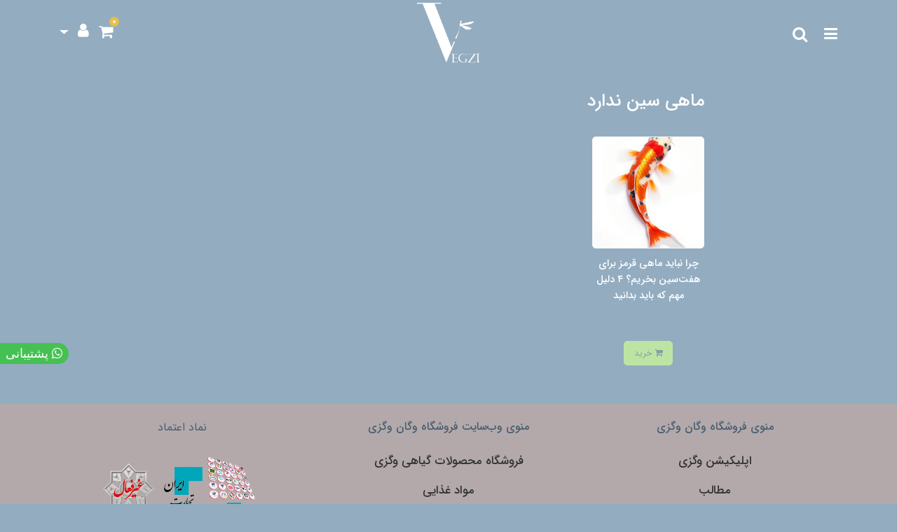

--- FILE ---
content_type: text/html; charset=utf-8
request_url: https://veg-zi.com/site/search?q=%D8%A8%D8%B1%DA%86%D8%B3%D8%A8:%D9%85%D8%A7%D9%87%DB%8C+%D8%B3%DB%8C%D9%86+%D9%86%D8%AF%D8%A7%D8%B1%D8%AF
body_size: 15933
content:
	<!DOCTYPE html>
	<html dir="rtl" lang="fa" ng-app="siteBuilder.public">
		<head>
			<meta charset="UTF-8">
			<meta http-equiv="X-UA-Compatible" content="IE=edge">
			<title>ماهی سین ندارد</title>
			<meta name="keywords" content="">
			<meta name="description" content="">
			<meta property="og:title" content="ماهی سین ندارد">
			<meta property="og:description" content="">
			<meta property="og:url" content="https://veg-zi.com/site/search?q=برچسب:%D9%85%D8%A7%D9%87%DB%8C+%D8%B3%DB%8C%D9%86+%D9%86%D8%AF%D8%A7%D8%B1%D8%AF">
			<meta property="og:site_name" content="فروشگاه وگان وگزی">
			<meta property="og:image" content=''>
			<meta name="viewport" content="width=device-width, initial-scale=1, shrink-to-fit=no">
			<meta property="og:type" content="website">
			<meta name="twitter:title" content="ماهی سین ندارد">
			<meta name="twitter:site" content="/site/search?q=برچسب:%D9%85%D8%A7%D9%87%DB%8C+%D8%B3%DB%8C%D9%86+%D9%86%D8%AF%D8%A7%D8%B1%D8%AF">
			<meta name="twitter:description" content="">
			<meta name="twitter:image" content="/uploads/logo/8a2d73.png">
			<meta name="twitter:card" content="summary_large_image">		
			<link rel="stylesheet" href="/site/resources/fonts/css?family=persian&family=fontawesome">
			<link rel="stylesheet" href="/themes/custom-7ea9/css/bootstrap.css?v=1.01">
			<link rel="stylesheet" href="/themes/custom-7ea9/css/bootstrap.rtl.css">
			<link rel="stylesheet" href="/themes/custom-7ea9/css/magnific.popup.css">
			<link rel="stylesheet" href="/themes/custom-7ea9/css/owl.carousel.css">
			<link rel="stylesheet" href="/themes/custom-7ea9/css/animate.css">
			<link rel="stylesheet" href="/themes/custom-7ea9/css/cedarmaps.css">
			<link rel="stylesheet" href="/themes/custom-7ea9/css/app.css?v=3.65445">
			<link rel="canonical" href="https://veg-zi.com/site/search?q=برچسب:%D9%85%D8%A7%D9%87%DB%8C+%D8%B3%DB%8C%D9%86+%D9%86%D8%AF%D8%A7%D8%B1%D8%AF">
			<meta name="google-site-verification" content="m9nZ5HAdHqXBC1QarBU0RcHGcl7AR7ZDp9rU7UicCNo" />
			<!-- Google tag (gtag.js) 
	<script async src="https://www.googletagmanager.com/gtag/js?id=G-QPWLDBGQ98"></script>
	<script>
	window.dataLayer = window.dataLayer || [];
	function gtag(){dataLayer.push(arguments);}
	gtag('js', new Date());

	gtag('config', 'G-QPWLDBGQ98');
	</script>
	-->	<meta name="generator" content="Portal Site Builder">
</head>
		<body ng-class="{'no-scroll':no_scroll}" class=''> 
			
	<!-- oncontextmenu="return false" -->
			
				<!--header-->
				<header class="header hedcolor p-1 ">
					<div class="container">
						



						<div class="row align-items-center">
							<div class="col-4">
								<div class="d-flex align-items-center">
									<!--navigation-->

									<div class=" d-lg-block">
										
    <nav class="navbar navbar-light py-0" role="navigation" itemscope="" itemtype="http://schema.org/SiteNavigationElement">
		<div class="offcanvas" navbar-offcanvas="">
			<div class="offcanvas-overlay"></div>
			<button type="button" class="offcanvas-button btn btn-sm" aria-label="منو" navbar-offcanvas-toggle="">
				<i class="fa fa-bars"></i>
			</button>
		<div id="offcanvas-112697865" class="offcanvas-sidebar">
				<div class="offcanvas-header">
					<a class="d-inline-block" href="/">
						<img src="/uploads/logo/8a2d73.png?m=thumb&w=150&h=48&q=high" alt="فروشگاه وگان وگزی" title="فروشگاه وگان وگزی" class="offcanvas-header-logo">
					</a>
					<button type="button" class="offcanvas-close">
						<i class="fa fa-times"></i>
					</button>
				</div>
				<div class="d-flex align-items-center justify-content-center">
					
					
						<a href="/site/signin" class="btn btn-block mt-0 offcanvas-header-button">
							<i class="fa fa-sign-in ml-half align-middle"></i>
							ورود
						</a>
						<a href="/site/signup" class="btn btn-block mt-0 offcanvas-header-button">
							<i class="fa fa-user-plus ml-half align-middle"></i>
							ثبت نام
						</a>
					
				</div>
				<ul class="offcanvas-nav" role="menu">
					
						<li class="offcanvas-nav-item " role="menuitem" data-subset="0">
							<a href="/" class="offcanvas-nav-link " itemprop="url" target="_self">
								خانه
							</a>
							
						</li>
					
						<li class="offcanvas-nav-item " role="menuitem" data-subset="9">
							<a href="/store" class="offcanvas-nav-link " itemprop="url" target="_self">
								فروشگاه وگزی
							</a>
							
								<button type="button" class="offcanvas-nav-toggle" aria-label="arow">
									<i class="fa offcanvas-nav-toggle-icon"></i>
								</button>
							<ul class="offcanvas-nav-subset offcanvas-nav-subset-1" role="menu">
									
						<li class="offcanvas-nav-item " role="menuitem" data-subset="32">
							<a href="/store/%D9%81%D8%B1%D9%88%D8%B4%DA%AF%D8%A7%D9%87%DB%8C" class="offcanvas-nav-link " itemprop="url" target="_self">
								خوراکی
							</a>
							
								<button type="button" class="offcanvas-nav-toggle" aria-label="arow">
									<i class="fa offcanvas-nav-toggle-icon"></i>
								</button>
							<ul class="offcanvas-nav-subset offcanvas-nav-subset-2" role="menu">
									
						<li class="offcanvas-nav-item " role="menuitem" data-subset="0">
							<a href="/store/%D9%81%D8%B1%D9%88%D8%B4%DA%AF%D8%A7%D9%87%DB%8C/%D8%B4%DB%8C%D8%B1%DB%8C%D9%86%DB%8C-%D9%88-%D8%B4%DA%A9%D9%84%D8%A7%D8%AA" class="offcanvas-nav-link " itemprop="url" target="_self">
								شیرینی و شکلات
							</a>
							
						</li>
					
						<li class="offcanvas-nav-item " role="menuitem" data-subset="0">
							<a href="/store/%D9%81%D8%B1%D9%88%D8%B4%DA%AF%D8%A7%D9%87%DB%8C/%D8%BA%D9%84%D8%A7%D8%AA-%D9%88-%D8%AD%D8%A8%D9%88%D8%A8%D8%A7%D8%AA" class="offcanvas-nav-link " itemprop="url" target="_self">
								غلات
							</a>
							
						</li>
					
						<li class="offcanvas-nav-item " role="menuitem" data-subset="0">
							<a href="/store/%D9%81%D8%B1%D9%88%D8%B4%DA%AF%D8%A7%D9%87%DB%8C/%D8%AD%D8%A8%D9%88%D8%A8%D8%A7%D8%AA" class="offcanvas-nav-link " itemprop="url" target="_self">
								حبوبات
							</a>
							
						</li>
					
						<li class="offcanvas-nav-item " role="menuitem" data-subset="0">
							<a href="/store/%D9%81%D8%B1%D9%88%D8%B4%DA%AF%D8%A7%D9%87%DB%8C/%D8%B5%D8%A8%D8%AD%D8%A7%D9%86%D9%87%D8%8C-%D8%B9%D8%B5%D8%B1%D8%A7%D9%86%D9%87" class="offcanvas-nav-link " itemprop="url" target="_self">
								صبحانه، عصرانه
							</a>
							
						</li>
					
						<li class="offcanvas-nav-item " role="menuitem" data-subset="0">
							<a href="/store/%D9%81%D8%B1%D9%88%D8%B4%DA%AF%D8%A7%D9%87%DB%8C/%D9%85%D9%88%D8%A7%D8%AF-%D8%BA%D8%B0%D8%A7%DB%8C%DB%8C" class="offcanvas-nav-link " itemprop="url" target="_self">
								مواد غذایی
							</a>
							
						</li>
					
						<li class="offcanvas-nav-item " role="menuitem" data-subset="0">
							<a href="/store/%D9%81%D8%B1%D9%88%D8%B4%DA%AF%D8%A7%D9%87%DB%8C/%D8%AE%D9%88%D8%B1%D8%B4-%D9%87%D8%A7%DB%8C-%D8%A2%D9%85%D8%A7%D8%AF%D9%87" class="offcanvas-nav-link " itemprop="url" target="_self">
								خورش‌های آماده
							</a>
							
						</li>
					
						<li class="offcanvas-nav-item " role="menuitem" data-subset="0">
							<a href="/store/%D9%81%D8%B1%D9%88%D8%B4%DA%AF%D8%A7%D9%87%DB%8C/%D8%B3%D8%A8%D8%B2%DB%8C%D8%AC%D8%A7%D8%AA-%D9%81%D8%B1%DB%8C%D8%B2" class="offcanvas-nav-link " itemprop="url" target="_self">
								سبزیجات (فریز)
							</a>
							
						</li>
					
						<li class="offcanvas-nav-item " role="menuitem" data-subset="0">
							<a href="/store/%D9%81%D8%B1%D9%88%D8%B4%DA%AF%D8%A7%D9%87%DB%8C/%D9%81%D8%B1%DB%8C%D8%B2%D8%B1%DB%8C" class="offcanvas-nav-link " itemprop="url" target="_self">
								فریزری
							</a>
							
						</li>
					
						<li class="offcanvas-nav-item " role="menuitem" data-subset="0">
							<a href="/store/%D9%81%D8%B1%D9%88%D8%B4%DA%AF%D8%A7%D9%87%DB%8C/%D8%A7%D8%AF%D9%88%DB%8C%D9%87" class="offcanvas-nav-link " itemprop="url" target="_self">
								ادویه
							</a>
							
						</li>
					
						<li class="offcanvas-nav-item " role="menuitem" data-subset="0">
							<a href="/store/%D9%81%D8%B1%D9%88%D8%B4%DA%AF%D8%A7%D9%87%DB%8C/%D8%B9%D8%B1%D9%82%DB%8C%D8%AC%D8%A7%D8%AA" class="offcanvas-nav-link " itemprop="url" target="_self">
								عرقیجات
							</a>
							
						</li>
					
						<li class="offcanvas-nav-item " role="menuitem" data-subset="0">
							<a href="/store/%D9%81%D8%B1%D9%88%D8%B4%DA%AF%D8%A7%D9%87%DB%8C/%D9%82%D9%87%D9%88%D9%87-%D9%88-%D8%AF%D9%85%D9%86%D9%88%D8%B4" class="offcanvas-nav-link " itemprop="url" target="_self">
								قهوه و دمنوش
							</a>
							
						</li>
					
						<li class="offcanvas-nav-item " role="menuitem" data-subset="0">
							<a href="/store/%D9%81%D8%B1%D9%88%D8%B4%DA%AF%D8%A7%D9%87%DB%8C/%D8%A8%DB%8C%D8%B3%DA%A9%D9%88%DB%8C%D8%AA" class="offcanvas-nav-link " itemprop="url" target="_self">
								بیسکویت‌
							</a>
							
						</li>
					
						<li class="offcanvas-nav-item " role="menuitem" data-subset="0">
							<a href="/store/%D9%81%D8%B1%D9%88%D8%B4%DA%AF%D8%A7%D9%87%DB%8C/store-21" class="offcanvas-nav-link " itemprop="url" target="_self">
								کره ها
							</a>
							
						</li>
					
						<li class="offcanvas-nav-item " role="menuitem" data-subset="0">
							<a href="/store/%D9%81%D8%B1%D9%88%D8%B4%DA%AF%D8%A7%D9%87%DB%8C/%D9%84%D8%A8%D9%86%DB%8C%D8%A7%D8%AA-%DA%AF%DB%8C%D8%A7%D9%87%DB%8C" class="offcanvas-nav-link " itemprop="url" target="_self">
								لبنیات گیاهی
							</a>
							
						</li>
					
						<li class="offcanvas-nav-item " role="menuitem" data-subset="0">
							<a href="/store/%D9%81%D8%B1%D9%88%D8%B4%DA%AF%D8%A7%D9%87%DB%8C/%D9%BE%D8%B1%D9%88%D8%AA%D8%A6%DB%8C%D9%86-%DA%AF%DB%8C%D8%A7%D9%87%DB%8C" class="offcanvas-nav-link " itemprop="url" target="_self">
								پروتئین گیاهی
							</a>
							
						</li>
					
						<li class="offcanvas-nav-item " role="menuitem" data-subset="0">
							<a href="/store/%D9%81%D8%B1%D9%88%D8%B4%DA%AF%D8%A7%D9%87%DB%8C/%D8%B3%D9%88%D8%B3%DB%8C%D8%B3-%D9%88-%DA%A9%D8%A7%D9%84%D8%A8%D8%A7%D8%B3" class="offcanvas-nav-link " itemprop="url" target="_self">
								سوسیس و کالباس
							</a>
							
						</li>
					
						<li class="offcanvas-nav-item " role="menuitem" data-subset="0">
							<a href="/store/%D9%81%D8%B1%D9%88%D8%B4%DA%AF%D8%A7%D9%87%DB%8C/%D8%B3%D8%B3-%D9%87%D8%A7" class="offcanvas-nav-link " itemprop="url" target="_self">
								سُس‌ها و ترشیجات
							</a>
							
						</li>
					
						<li class="offcanvas-nav-item " role="menuitem" data-subset="0">
							<a href="/store/%D9%81%D8%B1%D9%88%D8%B4%DA%AF%D8%A7%D9%87%DB%8C/%D9%85%D8%B1%D8%A8%D8%A7-%D9%88-%D8%B4%DB%8C%D8%B1%D9%87-%D8%AC%D8%A7%D8%AA" class="offcanvas-nav-link " itemprop="url" target="_self">
								مربا و شیره جات
							</a>
							
						</li>
					
						<li class="offcanvas-nav-item " role="menuitem" data-subset="0">
							<a href="/store/%D9%81%D8%B1%D9%88%D8%B4%DA%AF%D8%A7%D9%87%DB%8C/%D8%B3%D9%88%DB%8C%D8%A7" class="offcanvas-nav-link " itemprop="url" target="_self">
								سویا
							</a>
							
						</li>
					
						<li class="offcanvas-nav-item " role="menuitem" data-subset="0">
							<a href="/store/%D9%81%D8%B1%D9%88%D8%B4%DA%AF%D8%A7%D9%87%DB%8C/%D9%85%DB%8C%D9%88%D9%87-%D9%88-%D8%B3%D8%A8%D8%B2%DB%8C%D8%AC%D8%A7%D8%AA-%D8%AE%D8%B4%DA%A9" class="offcanvas-nav-link " itemprop="url" target="_self">
								میوه و سبزیجات خشک
							</a>
							
						</li>
					
						<li class="offcanvas-nav-item " role="menuitem" data-subset="0">
							<a href="/store/%D9%81%D8%B1%D9%88%D8%B4%DA%AF%D8%A7%D9%87%DB%8C/%D8%BA%D8%B0%D8%A7%D9%87%D8%A7%DB%8C-%D8%A2%D9%85%D8%A7%D8%AF%D9%87-%D9%88-%D9%86%DB%8C%D9%85%D9%87-%D8%A2%D9%85%D8%A7%D8%AF%D9%87" class="offcanvas-nav-link " itemprop="url" target="_self">
								غذاهای آماده و نیمه آماده
							</a>
							
						</li>
					
						<li class="offcanvas-nav-item " role="menuitem" data-subset="0">
							<a href="/store/%D9%81%D8%B1%D9%88%D8%B4%DA%AF%D8%A7%D9%87%DB%8C/%D9%86%D8%A7%D9%86%D8%8C-%D9%86%D9%88%D8%AF%D9%84-%D9%88-%D8%BA%D9%84%D8%A7%D8%AA" class="offcanvas-nav-link " itemprop="url" target="_self">
								نان، نودل و غلات
							</a>
							
						</li>
					
						<li class="offcanvas-nav-item " role="menuitem" data-subset="0">
							<a href="/store/%D9%81%D8%B1%D9%88%D8%B4%DA%AF%D8%A7%D9%87%DB%8C/%D8%A2%D8%B1%D8%AF%D9%87%D8%A7-%D9%88-%D9%BE%D9%88%D8%AF%D8%B1%D9%87%D8%A7" class="offcanvas-nav-link " itemprop="url" target="_self">
								آردها و پودرها
							</a>
							
						</li>
					
						<li class="offcanvas-nav-item " role="menuitem" data-subset="0">
							<a href="/store/%D9%81%D8%B1%D9%88%D8%B4%DA%AF%D8%A7%D9%87%DB%8C/%D8%A2%D8%AC%DB%8C%D9%84-%D9%88-%D8%AE%D8%B4%DA%A9%D8%A8%D8%A7%D8%B1" class="offcanvas-nav-link " itemprop="url" target="_self">
								آجیل و خشکبار
							</a>
							
						</li>
					
						<li class="offcanvas-nav-item " role="menuitem" data-subset="0">
							<a href="/store/%D9%81%D8%B1%D9%88%D8%B4%DA%AF%D8%A7%D9%87%DB%8C/%DA%86%D8%A7%DB%8C" class="offcanvas-nav-link " itemprop="url" target="_self">
								چای
							</a>
							
						</li>
					
						<li class="offcanvas-nav-item " role="menuitem" data-subset="0">
							<a href="/store/%D9%81%D8%B1%D9%88%D8%B4%DA%AF%D8%A7%D9%87%DB%8C/%D9%85%DB%8C%D9%88%D9%87-%D9%88-%D8%B3%D8%A8%D8%B2%DB%8C%D8%AC%D8%A7%D8%AA-%D8%AA%D8%A7%D8%B2%D9%87" class="offcanvas-nav-link " itemprop="url" target="_self">
								میوه و سبزیجات تازه
							</a>
							
						</li>
					
						<li class="offcanvas-nav-item " role="menuitem" data-subset="0">
							<a href="/store/%D9%81%D8%B1%D9%88%D8%B4%DA%AF%D8%A7%D9%87%DB%8C/%D9%86%D9%88%D8%B4%DB%8C%D8%AF%D9%86%DB%8C" class="offcanvas-nav-link " itemprop="url" target="_self">
								نوشیدنی
							</a>
							
						</li>
					
						<li class="offcanvas-nav-item " role="menuitem" data-subset="0">
							<a href="/store/%D9%81%D8%B1%D9%88%D8%B4%DA%AF%D8%A7%D9%87%DB%8C/%DA%86%D8%A7%D8%B4%D9%86%DB%8C-%D9%88-%D8%A7%D8%AF%D9%88%DB%8C%D9%87" class="offcanvas-nav-link " itemprop="url" target="_self">
								چاشنی و ادویه
							</a>
							
						</li>
					
						<li class="offcanvas-nav-item " role="menuitem" data-subset="0">
							<a href="/store/%D9%81%D8%B1%D9%88%D8%B4%DA%AF%D8%A7%D9%87%DB%8C/%D8%AF%D8%B3%D8%B1" class="offcanvas-nav-link " itemprop="url" target="_self">
								دسر
							</a>
							
						</li>
					
						<li class="offcanvas-nav-item " role="menuitem" data-subset="0">
							<a href="/store/%D9%81%D8%B1%D9%88%D8%B4%DA%AF%D8%A7%D9%87%DB%8C/%D8%B1%D9%88%D8%BA%D9%86" class="offcanvas-nav-link " itemprop="url" target="_self">
								روغن
							</a>
							
						</li>
					
						<li class="offcanvas-nav-item " role="menuitem" data-subset="0">
							<a href="/store/%D9%81%D8%B1%D9%88%D8%B4%DA%AF%D8%A7%D9%87%DB%8C/%DA%A9%DB%8C%DA%A9-%D9%88%DA%AF%D9%86" class="offcanvas-nav-link " itemprop="url" target="_self">
								کیک وگن
							</a>
							
						</li>
					
						<li class="offcanvas-nav-item " role="menuitem" data-subset="0">
							<a href="/store/%D9%81%D8%B1%D9%88%D8%B4%DA%AF%D8%A7%D9%87%DB%8C/%D8%AA%D9%86%D9%82%D9%84%D8%A7%D8%AA" class="offcanvas-nav-link " itemprop="url" target="_self">
								تنقلات
							</a>
							
						</li>
					
								</ul>
							
						</li>
					
						<li class="offcanvas-nav-item " role="menuitem" data-subset="3">
							<a href="/store/%D8%A7%DA%A9%D8%B3%D8%B3%D9%88%D8%B1%DB%8C" class="offcanvas-nav-link " itemprop="url" target="_self">
								اکسسوری
							</a>
							
								<button type="button" class="offcanvas-nav-toggle" aria-label="arow">
									<i class="fa offcanvas-nav-toggle-icon"></i>
								</button>
							<ul class="offcanvas-nav-subset offcanvas-nav-subset-2" role="menu">
									
						<li class="offcanvas-nav-item " role="menuitem" data-subset="0">
							<a href="/store/%D8%A7%DA%A9%D8%B3%D8%B3%D9%88%D8%B1%DB%8C/%D8%AC%D8%A7-%D8%B4%D9%85%D8%B9%DB%8C" class="offcanvas-nav-link " itemprop="url" target="_self">
								جا شمعی
							</a>
							
						</li>
					
						<li class="offcanvas-nav-item " role="menuitem" data-subset="0">
							<a href="/store/%D8%A7%DA%A9%D8%B3%D8%B3%D9%88%D8%B1%DB%8C/%D9%85%D8%A7%DA%AF" class="offcanvas-nav-link " itemprop="url" target="_self">
								ماگ
							</a>
							
						</li>
					
						<li class="offcanvas-nav-item " role="menuitem" data-subset="0">
							<a href="/store/%D8%A7%DA%A9%D8%B3%D8%B3%D9%88%D8%B1%DB%8C/%D9%85%D8%AC%D8%B3%D9%85%D9%87" class="offcanvas-nav-link " itemprop="url" target="_self">
								مجسمه
							</a>
							
						</li>
					
								</ul>
							
						</li>
					
						<li class="offcanvas-nav-item " role="menuitem" data-subset="2">
							<a href="/store/%D8%AF%D9%88%D8%B3%D8%AA%D8%AF%D8%A7%D8%B1-%D9%85%D8%AD%DB%8C%D8%B7-%D8%B2%DB%8C%D8%B3%D8%AA" class="offcanvas-nav-link " itemprop="url" target="_self">
								دوستدار محیط زیست
							</a>
							
								<button type="button" class="offcanvas-nav-toggle" aria-label="arow">
									<i class="fa offcanvas-nav-toggle-icon"></i>
								</button>
							<ul class="offcanvas-nav-subset offcanvas-nav-subset-2" role="menu">
									
						<li class="offcanvas-nav-item " role="menuitem" data-subset="0">
							<a href="/store/%D8%AF%D9%88%D8%B3%D8%AA%D8%AF%D8%A7%D8%B1-%D9%85%D8%AD%DB%8C%D8%B7-%D8%B2%DB%8C%D8%B3%D8%AA/%D8%B2%DB%8C%D8%B1%D9%88-%D9%88%DB%8C%D8%B3%D8%AA" class="offcanvas-nav-link " itemprop="url" target="_self">
								زیرو ویست
							</a>
							
						</li>
					
						<li class="offcanvas-nav-item " role="menuitem" data-subset="0">
							<a href="/store/%D8%AF%D9%88%D8%B3%D8%AA%D8%AF%D8%A7%D8%B1-%D9%85%D8%AD%DB%8C%D8%B7-%D8%B2%DB%8C%D8%B3%D8%AA/%D8%B3%D8%A7%DA%A9-%D9%88-%DA%A9%DB%8C%D8%B3%D9%87-%D9%87%D8%A7%DB%8C-%D9%BE%D8%A7%D8%B1%DA%86%D9%87-%D8%A7%DB%8C" class="offcanvas-nav-link " itemprop="url" target="_self">
								ساک و کیسه‌های پارچه‌ای
							</a>
							
						</li>
					
								</ul>
							
						</li>
					
						<li class="offcanvas-nav-item " role="menuitem" data-subset="0">
							<a href="/store/%D8%A2%D8%B1%D8%A7%DB%8C%D8%B4%DB%8C" class="offcanvas-nav-link " itemprop="url" target="_self">
								آرایشی و بهداشتی
							</a>
							
						</li>
					
						<li class="offcanvas-nav-item " role="menuitem" data-subset="0">
							<a href="/store/store-55" class="offcanvas-nav-link " itemprop="url" target="_self">
								عود و شمع
							</a>
							
						</li>
					
						<li class="offcanvas-nav-item " role="menuitem" data-subset="0">
							<a href="/store/%D9%85%D8%AF" class="offcanvas-nav-link " itemprop="url" target="_self">
								مد
							</a>
							
						</li>
					
						<li class="offcanvas-nav-item " role="menuitem" data-subset="0">
							<a href="/store/%D9%81%DB%8C%D9%84%D9%85-%D9%88-%DA%A9%D9%84%DB%8C%D9%BE" class="offcanvas-nav-link " itemprop="url" target="_self">
								کتاب
							</a>
							
						</li>
					
						<li class="offcanvas-nav-item " role="menuitem" data-subset="0">
							<a href="/store/%D9%BE%D8%AA" class="offcanvas-nav-link " itemprop="url" target="_self">
								پت
							</a>
							
						</li>
					
						<li class="offcanvas-nav-item " role="menuitem" data-subset="0">
							<a href="/store/%D8%AF%D8%B3%D8%AA-%D8%B3%D8%A7%D8%B2" class="offcanvas-nav-link " itemprop="url" target="_self">
								دست ساز
							</a>
							
						</li>
					
								</ul>
							
						</li>
					
						<li class="offcanvas-nav-item " role="menuitem" data-subset="0">
							<a href="/%D8%AA%D8%AE%D9%81%DB%8C%D9%81-%D9%87%D8%A7-%D9%88-%D9%BE%DB%8C%D8%B4%D9%86%D9%87%D8%A7%D8%AF%D9%87%D8%A7" class="offcanvas-nav-link " itemprop="url" target="_self">
								تخفیف‌ها و پیشنهادها
							</a>
							
						</li>
					
						<li class="offcanvas-nav-item " role="menuitem" data-subset="2">
							<a href="/%D9%85%D8%B7%D8%A7%D9%84%D8%A8" class="offcanvas-nav-link " itemprop="url" target="_self">
								مطالب
							</a>
							
								<button type="button" class="offcanvas-nav-toggle" aria-label="arow">
									<i class="fa offcanvas-nav-toggle-icon"></i>
								</button>
							<ul class="offcanvas-nav-subset offcanvas-nav-subset-1" role="menu">
									
						<li class="offcanvas-nav-item " role="menuitem" data-subset="0">
							<a href="/%D9%85%D8%B7%D8%A7%D9%84%D8%A8/%D8%B1%D8%B3%D8%AA%D9%88%D8%B1%D8%A7%D9%86-%D9%87%D8%A7%DB%8C-%D9%88%DA%AF%D9%86" class="offcanvas-nav-link " itemprop="url" target="_self">
								رستوران‌های وگن
							</a>
							
						</li>
					
						<li class="offcanvas-nav-item " role="menuitem" data-subset="0">
							<a href="/%D9%85%D8%B7%D8%A7%D9%84%D8%A8/%D8%A2%D8%B4%D9%BE%D8%B2%DB%8C-%DA%AF%DB%8C%D8%A7%D9%87%DB%8C" class="offcanvas-nav-link " itemprop="url" target="_self">
								آشپزی گیاهی
							</a>
							
						</li>
					
								</ul>
							
						</li>
					
						<li class="offcanvas-nav-item " role="menuitem" data-subset="0">
							<a href="/about-us" class="offcanvas-nav-link " itemprop="url" target="_self">
								درباره ما
							</a>
							
						</li>
					
						<li class="offcanvas-nav-item " role="menuitem" data-subset="0">
							<a href="/contact-us" class="offcanvas-nav-link " itemprop="url" target="_self">
								تماس با ما
							</a>
							
						</li>
					
						<li class="offcanvas-nav-item " role="menuitem" data-subset="0">
							<a href="/%D9%85%D8%B7%D8%A7%D9%84%D8%A8/what-to-eat-and-not-to-eat" class="offcanvas-nav-link " itemprop="url" target="_self">
								چی بخوریم و نخوریم!
							</a>
							
						</li>
					
						<li class="offcanvas-nav-item " role="menuitem" data-subset="0">
							<a href="/%D8%B3%D9%88%D8%A7%D9%84%D8%A7%D8%AA-%D9%85%D8%AA%D8%AF%D8%A7%D9%88%D9%84" class="offcanvas-nav-link " itemprop="url" target="_self">
								سوالات متداول
							</a>
							
						</li>
					
						<li class="offcanvas-nav-item " role="menuitem" data-subset="0">
							<a href="/%D8%A7%D9%BE%D9%84%DB%8C%DA%A9%DB%8C%D8%B4%D9%86-%D9%88%DA%AF%D8%B2%DB%8C" class="offcanvas-nav-link " itemprop="url" target="_self">
								اپلیکیشن وگزی
							</a>
							
						</li>
					
						<li class="offcanvas-nav-item " role="menuitem" data-subset="0">
							<a href="/%D9%85%D8%B7%D8%A7%D9%84%D8%A8/%D8%B1%DA%98%DB%8C%D9%85-%D8%BA%D8%B0%D8%A7%DB%8C%DB%8C-%D8%B1%D9%88%D8%B2%D8%A7%D9%86%D9%87-%D9%88%DA%AF%D8%B2%DB%8C" class="offcanvas-nav-link " itemprop="url" target="_self">
								رژیم غذایی روزانه وگزی
							</a>
							
						</li>
					
						<li class="offcanvas-nav-item " role="menuitem" data-subset="0">
							<a href="/%D9%81%D8%B1%D9%88%D8%B4%DA%AF%D8%A7%D9%87-%D8%AD%D8%B6%D9%88%D8%B1%DB%8C" class="offcanvas-nav-link color-redc" itemprop="url" target="_self">
								فروشگاه حضوری
							</a>
							
						</li>
					
				</ul>
				
				<!-- <p class="my-3 ">
				آدرس: شهرک غرب، میدان صنعت، ابتدای خیابان سیمای ایران، مرکز خریدپلاتین، طبقه چهارم، روبروی آسانسور سه‌تایی، پلاک 420
				</p>-->
			</div>
		</div>
    </nav>

									</div>
									<a href="#" class="btn mr-half header-search-button" aria-label="search product">
										<i class="fa fa-search"></i>
									</a>
									</div>
							</div>
							<div class="col-4 order-1 order-lg-1">
								<div class="d-flex align-items-center justify-content-center">

									<a class="d-block" href="/">
										<img src="/uploads/logo/8a2d73.png" alt="فروشگاه وگان وگزی" title="فروشگاه وگان وگزی" class="header-logo img-fluid">
									</a>
								</div>
							</div>
							<div class="col-4 text-left order-1 order-lg-2">

								
									<div class="header-basket d-inline-block align-middle" cart="">
										<a href="#" class="btn mr-half header-basket-button">
											<i class="fa fa-shopping-cart align-middle"></i>
											<span class="badge badge-pill badge-primary align-middle" ng-bind="model.items.length || 0">0</span>
										</a>
										<div class="offcanvas-basket-overlay"></div>
										<div class="offcanvas-basket">
											<div class="header-basket-items">
												<!-- <div ng-if="model.items.length"> -->
												<form name="items" class="header-basket-item" ng-submit="items.$valid && update(item)" ng-repeat="item in model.items" novalidate="">
													<div class="header-basket-item-image">
														<a ng-href="{{item.product.url}}" class="header-basket-item-image-link" target="_blank">
															<img ng-src="{{item.product.image||'/site/resources/images/empty.jpg'}}?m=thumb&w=60&h=60&q=high" class="img-responsive header-basket-item-image-element rounded" alt="{{item.title}}" title="{{item.title}}">
														</a>
													</div>
													<div class="header-basket-item-details">
														<div class="header-basket-item-title">
															<a ng-href="{{item.product.url}}" class="header-basket-item-link" target="_blank">
																{{item.title}} <span class="header-basket-item-subtitle" ng-show="item.subtitle">{{item.subtitle}}</span>
															</a>
														</div>
														<div class="header-basket-item-price">
															{{item.total|number}} تومان
														</div>
														<a href="javascript:;" class="badge badge-danger header-basket-item-remove" ng-click="removeItem(item)" click-confirm="آیا از حذف مطمئن هستید؟">
															<i class="fa fa-fw fa-times" ng-hide="item.progress"></i>
															<i class="fa fa-fw fa-refresh fa-spin" ng-show="item.progress"></i>
															حذف
														</a>
													</div>
												</form>
												<div class="header-basket-container" ng-if="model.items.length">
													<a href="/site/cart" class="btn btn-block btn-primary header-basket-link">
														ثبت و نهایی کردن سفارش 
														<i class="fa fa-chevron-left mr-half align-middle"></i>
													</a>
												</div>
												<div class="header-basket-empty text-center" ng-if="!model.items.length">
													سبد خرید شما خالی است.
													<i class="fa fa-circle-o-notch fa-spin"></i>
												</div>
											</div>
										</div>
									</div>
								
						<div class="dropdown d-inline-block">
									<a href="#" class="header-links-item dropdown-toggle" aria-label="user profile " data-toggle="dropdown" role="button" aria-expanded="false">
										<i class="fa fa-user"></i>
									</a>
									<div class="dropdown-menu">
										
										
											<a href="/site/signin" class="dropdown-item">
												ورود
											</a>
											
												<a href="/site/signup" class="dropdown-item">
													ثبت‌نام
												</a>
											
										
									</div>
								</div>
							</div>
						</div>
						<div class="row d-lg-none">
							<div class="col-2 pt-2 d-none">
								
    <nav class="navbar navbar-light py-0" role="navigation" itemscope="" itemtype="http://schema.org/SiteNavigationElement">
		<div class="offcanvas" navbar-offcanvas="">
			<div class="offcanvas-overlay"></div>
			<button type="button" class="offcanvas-button btn btn-sm" aria-label="منو" navbar-offcanvas-toggle="">
				<i class="fa fa-bars"></i>
			</button>
		<div id="offcanvas-112697865" class="offcanvas-sidebar">
				<div class="offcanvas-header">
					<a class="d-inline-block" href="/">
						<img src="/uploads/logo/8a2d73.png?m=thumb&w=150&h=48&q=high" alt="فروشگاه وگان وگزی" title="فروشگاه وگان وگزی" class="offcanvas-header-logo">
					</a>
					<button type="button" class="offcanvas-close">
						<i class="fa fa-times"></i>
					</button>
				</div>
				<div class="d-flex align-items-center justify-content-center">
					
					
						<a href="/site/signin" class="btn btn-block mt-0 offcanvas-header-button">
							<i class="fa fa-sign-in ml-half align-middle"></i>
							ورود
						</a>
						<a href="/site/signup" class="btn btn-block mt-0 offcanvas-header-button">
							<i class="fa fa-user-plus ml-half align-middle"></i>
							ثبت نام
						</a>
					
				</div>
				<ul class="offcanvas-nav" role="menu">
					
						<li class="offcanvas-nav-item " role="menuitem" data-subset="0">
							<a href="/" class="offcanvas-nav-link " itemprop="url" target="_self">
								خانه
							</a>
							
						</li>
					
						<li class="offcanvas-nav-item " role="menuitem" data-subset="9">
							<a href="/store" class="offcanvas-nav-link " itemprop="url" target="_self">
								فروشگاه وگزی
							</a>
							
								<button type="button" class="offcanvas-nav-toggle" aria-label="arow">
									<i class="fa offcanvas-nav-toggle-icon"></i>
								</button>
							<ul class="offcanvas-nav-subset offcanvas-nav-subset-1" role="menu">
									
						<li class="offcanvas-nav-item " role="menuitem" data-subset="32">
							<a href="/store/%D9%81%D8%B1%D9%88%D8%B4%DA%AF%D8%A7%D9%87%DB%8C" class="offcanvas-nav-link " itemprop="url" target="_self">
								خوراکی
							</a>
							
								<button type="button" class="offcanvas-nav-toggle" aria-label="arow">
									<i class="fa offcanvas-nav-toggle-icon"></i>
								</button>
							<ul class="offcanvas-nav-subset offcanvas-nav-subset-2" role="menu">
									
						<li class="offcanvas-nav-item " role="menuitem" data-subset="0">
							<a href="/store/%D9%81%D8%B1%D9%88%D8%B4%DA%AF%D8%A7%D9%87%DB%8C/%D8%B4%DB%8C%D8%B1%DB%8C%D9%86%DB%8C-%D9%88-%D8%B4%DA%A9%D9%84%D8%A7%D8%AA" class="offcanvas-nav-link " itemprop="url" target="_self">
								شیرینی و شکلات
							</a>
							
						</li>
					
						<li class="offcanvas-nav-item " role="menuitem" data-subset="0">
							<a href="/store/%D9%81%D8%B1%D9%88%D8%B4%DA%AF%D8%A7%D9%87%DB%8C/%D8%BA%D9%84%D8%A7%D8%AA-%D9%88-%D8%AD%D8%A8%D9%88%D8%A8%D8%A7%D8%AA" class="offcanvas-nav-link " itemprop="url" target="_self">
								غلات
							</a>
							
						</li>
					
						<li class="offcanvas-nav-item " role="menuitem" data-subset="0">
							<a href="/store/%D9%81%D8%B1%D9%88%D8%B4%DA%AF%D8%A7%D9%87%DB%8C/%D8%AD%D8%A8%D9%88%D8%A8%D8%A7%D8%AA" class="offcanvas-nav-link " itemprop="url" target="_self">
								حبوبات
							</a>
							
						</li>
					
						<li class="offcanvas-nav-item " role="menuitem" data-subset="0">
							<a href="/store/%D9%81%D8%B1%D9%88%D8%B4%DA%AF%D8%A7%D9%87%DB%8C/%D8%B5%D8%A8%D8%AD%D8%A7%D9%86%D9%87%D8%8C-%D8%B9%D8%B5%D8%B1%D8%A7%D9%86%D9%87" class="offcanvas-nav-link " itemprop="url" target="_self">
								صبحانه، عصرانه
							</a>
							
						</li>
					
						<li class="offcanvas-nav-item " role="menuitem" data-subset="0">
							<a href="/store/%D9%81%D8%B1%D9%88%D8%B4%DA%AF%D8%A7%D9%87%DB%8C/%D9%85%D9%88%D8%A7%D8%AF-%D8%BA%D8%B0%D8%A7%DB%8C%DB%8C" class="offcanvas-nav-link " itemprop="url" target="_self">
								مواد غذایی
							</a>
							
						</li>
					
						<li class="offcanvas-nav-item " role="menuitem" data-subset="0">
							<a href="/store/%D9%81%D8%B1%D9%88%D8%B4%DA%AF%D8%A7%D9%87%DB%8C/%D8%AE%D9%88%D8%B1%D8%B4-%D9%87%D8%A7%DB%8C-%D8%A2%D9%85%D8%A7%D8%AF%D9%87" class="offcanvas-nav-link " itemprop="url" target="_self">
								خورش‌های آماده
							</a>
							
						</li>
					
						<li class="offcanvas-nav-item " role="menuitem" data-subset="0">
							<a href="/store/%D9%81%D8%B1%D9%88%D8%B4%DA%AF%D8%A7%D9%87%DB%8C/%D8%B3%D8%A8%D8%B2%DB%8C%D8%AC%D8%A7%D8%AA-%D9%81%D8%B1%DB%8C%D8%B2" class="offcanvas-nav-link " itemprop="url" target="_self">
								سبزیجات (فریز)
							</a>
							
						</li>
					
						<li class="offcanvas-nav-item " role="menuitem" data-subset="0">
							<a href="/store/%D9%81%D8%B1%D9%88%D8%B4%DA%AF%D8%A7%D9%87%DB%8C/%D9%81%D8%B1%DB%8C%D8%B2%D8%B1%DB%8C" class="offcanvas-nav-link " itemprop="url" target="_self">
								فریزری
							</a>
							
						</li>
					
						<li class="offcanvas-nav-item " role="menuitem" data-subset="0">
							<a href="/store/%D9%81%D8%B1%D9%88%D8%B4%DA%AF%D8%A7%D9%87%DB%8C/%D8%A7%D8%AF%D9%88%DB%8C%D9%87" class="offcanvas-nav-link " itemprop="url" target="_self">
								ادویه
							</a>
							
						</li>
					
						<li class="offcanvas-nav-item " role="menuitem" data-subset="0">
							<a href="/store/%D9%81%D8%B1%D9%88%D8%B4%DA%AF%D8%A7%D9%87%DB%8C/%D8%B9%D8%B1%D9%82%DB%8C%D8%AC%D8%A7%D8%AA" class="offcanvas-nav-link " itemprop="url" target="_self">
								عرقیجات
							</a>
							
						</li>
					
						<li class="offcanvas-nav-item " role="menuitem" data-subset="0">
							<a href="/store/%D9%81%D8%B1%D9%88%D8%B4%DA%AF%D8%A7%D9%87%DB%8C/%D9%82%D9%87%D9%88%D9%87-%D9%88-%D8%AF%D9%85%D9%86%D9%88%D8%B4" class="offcanvas-nav-link " itemprop="url" target="_self">
								قهوه و دمنوش
							</a>
							
						</li>
					
						<li class="offcanvas-nav-item " role="menuitem" data-subset="0">
							<a href="/store/%D9%81%D8%B1%D9%88%D8%B4%DA%AF%D8%A7%D9%87%DB%8C/%D8%A8%DB%8C%D8%B3%DA%A9%D9%88%DB%8C%D8%AA" class="offcanvas-nav-link " itemprop="url" target="_self">
								بیسکویت‌
							</a>
							
						</li>
					
						<li class="offcanvas-nav-item " role="menuitem" data-subset="0">
							<a href="/store/%D9%81%D8%B1%D9%88%D8%B4%DA%AF%D8%A7%D9%87%DB%8C/store-21" class="offcanvas-nav-link " itemprop="url" target="_self">
								کره ها
							</a>
							
						</li>
					
						<li class="offcanvas-nav-item " role="menuitem" data-subset="0">
							<a href="/store/%D9%81%D8%B1%D9%88%D8%B4%DA%AF%D8%A7%D9%87%DB%8C/%D9%84%D8%A8%D9%86%DB%8C%D8%A7%D8%AA-%DA%AF%DB%8C%D8%A7%D9%87%DB%8C" class="offcanvas-nav-link " itemprop="url" target="_self">
								لبنیات گیاهی
							</a>
							
						</li>
					
						<li class="offcanvas-nav-item " role="menuitem" data-subset="0">
							<a href="/store/%D9%81%D8%B1%D9%88%D8%B4%DA%AF%D8%A7%D9%87%DB%8C/%D9%BE%D8%B1%D9%88%D8%AA%D8%A6%DB%8C%D9%86-%DA%AF%DB%8C%D8%A7%D9%87%DB%8C" class="offcanvas-nav-link " itemprop="url" target="_self">
								پروتئین گیاهی
							</a>
							
						</li>
					
						<li class="offcanvas-nav-item " role="menuitem" data-subset="0">
							<a href="/store/%D9%81%D8%B1%D9%88%D8%B4%DA%AF%D8%A7%D9%87%DB%8C/%D8%B3%D9%88%D8%B3%DB%8C%D8%B3-%D9%88-%DA%A9%D8%A7%D9%84%D8%A8%D8%A7%D8%B3" class="offcanvas-nav-link " itemprop="url" target="_self">
								سوسیس و کالباس
							</a>
							
						</li>
					
						<li class="offcanvas-nav-item " role="menuitem" data-subset="0">
							<a href="/store/%D9%81%D8%B1%D9%88%D8%B4%DA%AF%D8%A7%D9%87%DB%8C/%D8%B3%D8%B3-%D9%87%D8%A7" class="offcanvas-nav-link " itemprop="url" target="_self">
								سُس‌ها و ترشیجات
							</a>
							
						</li>
					
						<li class="offcanvas-nav-item " role="menuitem" data-subset="0">
							<a href="/store/%D9%81%D8%B1%D9%88%D8%B4%DA%AF%D8%A7%D9%87%DB%8C/%D9%85%D8%B1%D8%A8%D8%A7-%D9%88-%D8%B4%DB%8C%D8%B1%D9%87-%D8%AC%D8%A7%D8%AA" class="offcanvas-nav-link " itemprop="url" target="_self">
								مربا و شیره جات
							</a>
							
						</li>
					
						<li class="offcanvas-nav-item " role="menuitem" data-subset="0">
							<a href="/store/%D9%81%D8%B1%D9%88%D8%B4%DA%AF%D8%A7%D9%87%DB%8C/%D8%B3%D9%88%DB%8C%D8%A7" class="offcanvas-nav-link " itemprop="url" target="_self">
								سویا
							</a>
							
						</li>
					
						<li class="offcanvas-nav-item " role="menuitem" data-subset="0">
							<a href="/store/%D9%81%D8%B1%D9%88%D8%B4%DA%AF%D8%A7%D9%87%DB%8C/%D9%85%DB%8C%D9%88%D9%87-%D9%88-%D8%B3%D8%A8%D8%B2%DB%8C%D8%AC%D8%A7%D8%AA-%D8%AE%D8%B4%DA%A9" class="offcanvas-nav-link " itemprop="url" target="_self">
								میوه و سبزیجات خشک
							</a>
							
						</li>
					
						<li class="offcanvas-nav-item " role="menuitem" data-subset="0">
							<a href="/store/%D9%81%D8%B1%D9%88%D8%B4%DA%AF%D8%A7%D9%87%DB%8C/%D8%BA%D8%B0%D8%A7%D9%87%D8%A7%DB%8C-%D8%A2%D9%85%D8%A7%D8%AF%D9%87-%D9%88-%D9%86%DB%8C%D9%85%D9%87-%D8%A2%D9%85%D8%A7%D8%AF%D9%87" class="offcanvas-nav-link " itemprop="url" target="_self">
								غذاهای آماده و نیمه آماده
							</a>
							
						</li>
					
						<li class="offcanvas-nav-item " role="menuitem" data-subset="0">
							<a href="/store/%D9%81%D8%B1%D9%88%D8%B4%DA%AF%D8%A7%D9%87%DB%8C/%D9%86%D8%A7%D9%86%D8%8C-%D9%86%D9%88%D8%AF%D9%84-%D9%88-%D8%BA%D9%84%D8%A7%D8%AA" class="offcanvas-nav-link " itemprop="url" target="_self">
								نان، نودل و غلات
							</a>
							
						</li>
					
						<li class="offcanvas-nav-item " role="menuitem" data-subset="0">
							<a href="/store/%D9%81%D8%B1%D9%88%D8%B4%DA%AF%D8%A7%D9%87%DB%8C/%D8%A2%D8%B1%D8%AF%D9%87%D8%A7-%D9%88-%D9%BE%D9%88%D8%AF%D8%B1%D9%87%D8%A7" class="offcanvas-nav-link " itemprop="url" target="_self">
								آردها و پودرها
							</a>
							
						</li>
					
						<li class="offcanvas-nav-item " role="menuitem" data-subset="0">
							<a href="/store/%D9%81%D8%B1%D9%88%D8%B4%DA%AF%D8%A7%D9%87%DB%8C/%D8%A2%D8%AC%DB%8C%D9%84-%D9%88-%D8%AE%D8%B4%DA%A9%D8%A8%D8%A7%D8%B1" class="offcanvas-nav-link " itemprop="url" target="_self">
								آجیل و خشکبار
							</a>
							
						</li>
					
						<li class="offcanvas-nav-item " role="menuitem" data-subset="0">
							<a href="/store/%D9%81%D8%B1%D9%88%D8%B4%DA%AF%D8%A7%D9%87%DB%8C/%DA%86%D8%A7%DB%8C" class="offcanvas-nav-link " itemprop="url" target="_self">
								چای
							</a>
							
						</li>
					
						<li class="offcanvas-nav-item " role="menuitem" data-subset="0">
							<a href="/store/%D9%81%D8%B1%D9%88%D8%B4%DA%AF%D8%A7%D9%87%DB%8C/%D9%85%DB%8C%D9%88%D9%87-%D9%88-%D8%B3%D8%A8%D8%B2%DB%8C%D8%AC%D8%A7%D8%AA-%D8%AA%D8%A7%D8%B2%D9%87" class="offcanvas-nav-link " itemprop="url" target="_self">
								میوه و سبزیجات تازه
							</a>
							
						</li>
					
						<li class="offcanvas-nav-item " role="menuitem" data-subset="0">
							<a href="/store/%D9%81%D8%B1%D9%88%D8%B4%DA%AF%D8%A7%D9%87%DB%8C/%D9%86%D9%88%D8%B4%DB%8C%D8%AF%D9%86%DB%8C" class="offcanvas-nav-link " itemprop="url" target="_self">
								نوشیدنی
							</a>
							
						</li>
					
						<li class="offcanvas-nav-item " role="menuitem" data-subset="0">
							<a href="/store/%D9%81%D8%B1%D9%88%D8%B4%DA%AF%D8%A7%D9%87%DB%8C/%DA%86%D8%A7%D8%B4%D9%86%DB%8C-%D9%88-%D8%A7%D8%AF%D9%88%DB%8C%D9%87" class="offcanvas-nav-link " itemprop="url" target="_self">
								چاشنی و ادویه
							</a>
							
						</li>
					
						<li class="offcanvas-nav-item " role="menuitem" data-subset="0">
							<a href="/store/%D9%81%D8%B1%D9%88%D8%B4%DA%AF%D8%A7%D9%87%DB%8C/%D8%AF%D8%B3%D8%B1" class="offcanvas-nav-link " itemprop="url" target="_self">
								دسر
							</a>
							
						</li>
					
						<li class="offcanvas-nav-item " role="menuitem" data-subset="0">
							<a href="/store/%D9%81%D8%B1%D9%88%D8%B4%DA%AF%D8%A7%D9%87%DB%8C/%D8%B1%D9%88%D8%BA%D9%86" class="offcanvas-nav-link " itemprop="url" target="_self">
								روغن
							</a>
							
						</li>
					
						<li class="offcanvas-nav-item " role="menuitem" data-subset="0">
							<a href="/store/%D9%81%D8%B1%D9%88%D8%B4%DA%AF%D8%A7%D9%87%DB%8C/%DA%A9%DB%8C%DA%A9-%D9%88%DA%AF%D9%86" class="offcanvas-nav-link " itemprop="url" target="_self">
								کیک وگن
							</a>
							
						</li>
					
						<li class="offcanvas-nav-item " role="menuitem" data-subset="0">
							<a href="/store/%D9%81%D8%B1%D9%88%D8%B4%DA%AF%D8%A7%D9%87%DB%8C/%D8%AA%D9%86%D9%82%D9%84%D8%A7%D8%AA" class="offcanvas-nav-link " itemprop="url" target="_self">
								تنقلات
							</a>
							
						</li>
					
								</ul>
							
						</li>
					
						<li class="offcanvas-nav-item " role="menuitem" data-subset="3">
							<a href="/store/%D8%A7%DA%A9%D8%B3%D8%B3%D9%88%D8%B1%DB%8C" class="offcanvas-nav-link " itemprop="url" target="_self">
								اکسسوری
							</a>
							
								<button type="button" class="offcanvas-nav-toggle" aria-label="arow">
									<i class="fa offcanvas-nav-toggle-icon"></i>
								</button>
							<ul class="offcanvas-nav-subset offcanvas-nav-subset-2" role="menu">
									
						<li class="offcanvas-nav-item " role="menuitem" data-subset="0">
							<a href="/store/%D8%A7%DA%A9%D8%B3%D8%B3%D9%88%D8%B1%DB%8C/%D8%AC%D8%A7-%D8%B4%D9%85%D8%B9%DB%8C" class="offcanvas-nav-link " itemprop="url" target="_self">
								جا شمعی
							</a>
							
						</li>
					
						<li class="offcanvas-nav-item " role="menuitem" data-subset="0">
							<a href="/store/%D8%A7%DA%A9%D8%B3%D8%B3%D9%88%D8%B1%DB%8C/%D9%85%D8%A7%DA%AF" class="offcanvas-nav-link " itemprop="url" target="_self">
								ماگ
							</a>
							
						</li>
					
						<li class="offcanvas-nav-item " role="menuitem" data-subset="0">
							<a href="/store/%D8%A7%DA%A9%D8%B3%D8%B3%D9%88%D8%B1%DB%8C/%D9%85%D8%AC%D8%B3%D9%85%D9%87" class="offcanvas-nav-link " itemprop="url" target="_self">
								مجسمه
							</a>
							
						</li>
					
								</ul>
							
						</li>
					
						<li class="offcanvas-nav-item " role="menuitem" data-subset="2">
							<a href="/store/%D8%AF%D9%88%D8%B3%D8%AA%D8%AF%D8%A7%D8%B1-%D9%85%D8%AD%DB%8C%D8%B7-%D8%B2%DB%8C%D8%B3%D8%AA" class="offcanvas-nav-link " itemprop="url" target="_self">
								دوستدار محیط زیست
							</a>
							
								<button type="button" class="offcanvas-nav-toggle" aria-label="arow">
									<i class="fa offcanvas-nav-toggle-icon"></i>
								</button>
							<ul class="offcanvas-nav-subset offcanvas-nav-subset-2" role="menu">
									
						<li class="offcanvas-nav-item " role="menuitem" data-subset="0">
							<a href="/store/%D8%AF%D9%88%D8%B3%D8%AA%D8%AF%D8%A7%D8%B1-%D9%85%D8%AD%DB%8C%D8%B7-%D8%B2%DB%8C%D8%B3%D8%AA/%D8%B2%DB%8C%D8%B1%D9%88-%D9%88%DB%8C%D8%B3%D8%AA" class="offcanvas-nav-link " itemprop="url" target="_self">
								زیرو ویست
							</a>
							
						</li>
					
						<li class="offcanvas-nav-item " role="menuitem" data-subset="0">
							<a href="/store/%D8%AF%D9%88%D8%B3%D8%AA%D8%AF%D8%A7%D8%B1-%D9%85%D8%AD%DB%8C%D8%B7-%D8%B2%DB%8C%D8%B3%D8%AA/%D8%B3%D8%A7%DA%A9-%D9%88-%DA%A9%DB%8C%D8%B3%D9%87-%D9%87%D8%A7%DB%8C-%D9%BE%D8%A7%D8%B1%DA%86%D9%87-%D8%A7%DB%8C" class="offcanvas-nav-link " itemprop="url" target="_self">
								ساک و کیسه‌های پارچه‌ای
							</a>
							
						</li>
					
								</ul>
							
						</li>
					
						<li class="offcanvas-nav-item " role="menuitem" data-subset="0">
							<a href="/store/%D8%A2%D8%B1%D8%A7%DB%8C%D8%B4%DB%8C" class="offcanvas-nav-link " itemprop="url" target="_self">
								آرایشی و بهداشتی
							</a>
							
						</li>
					
						<li class="offcanvas-nav-item " role="menuitem" data-subset="0">
							<a href="/store/store-55" class="offcanvas-nav-link " itemprop="url" target="_self">
								عود و شمع
							</a>
							
						</li>
					
						<li class="offcanvas-nav-item " role="menuitem" data-subset="0">
							<a href="/store/%D9%85%D8%AF" class="offcanvas-nav-link " itemprop="url" target="_self">
								مد
							</a>
							
						</li>
					
						<li class="offcanvas-nav-item " role="menuitem" data-subset="0">
							<a href="/store/%D9%81%DB%8C%D9%84%D9%85-%D9%88-%DA%A9%D9%84%DB%8C%D9%BE" class="offcanvas-nav-link " itemprop="url" target="_self">
								کتاب
							</a>
							
						</li>
					
						<li class="offcanvas-nav-item " role="menuitem" data-subset="0">
							<a href="/store/%D9%BE%D8%AA" class="offcanvas-nav-link " itemprop="url" target="_self">
								پت
							</a>
							
						</li>
					
						<li class="offcanvas-nav-item " role="menuitem" data-subset="0">
							<a href="/store/%D8%AF%D8%B3%D8%AA-%D8%B3%D8%A7%D8%B2" class="offcanvas-nav-link " itemprop="url" target="_self">
								دست ساز
							</a>
							
						</li>
					
								</ul>
							
						</li>
					
						<li class="offcanvas-nav-item " role="menuitem" data-subset="0">
							<a href="/%D8%AA%D8%AE%D9%81%DB%8C%D9%81-%D9%87%D8%A7-%D9%88-%D9%BE%DB%8C%D8%B4%D9%86%D9%87%D8%A7%D8%AF%D9%87%D8%A7" class="offcanvas-nav-link " itemprop="url" target="_self">
								تخفیف‌ها و پیشنهادها
							</a>
							
						</li>
					
						<li class="offcanvas-nav-item " role="menuitem" data-subset="2">
							<a href="/%D9%85%D8%B7%D8%A7%D9%84%D8%A8" class="offcanvas-nav-link " itemprop="url" target="_self">
								مطالب
							</a>
							
								<button type="button" class="offcanvas-nav-toggle" aria-label="arow">
									<i class="fa offcanvas-nav-toggle-icon"></i>
								</button>
							<ul class="offcanvas-nav-subset offcanvas-nav-subset-1" role="menu">
									
						<li class="offcanvas-nav-item " role="menuitem" data-subset="0">
							<a href="/%D9%85%D8%B7%D8%A7%D9%84%D8%A8/%D8%B1%D8%B3%D8%AA%D9%88%D8%B1%D8%A7%D9%86-%D9%87%D8%A7%DB%8C-%D9%88%DA%AF%D9%86" class="offcanvas-nav-link " itemprop="url" target="_self">
								رستوران‌های وگن
							</a>
							
						</li>
					
						<li class="offcanvas-nav-item " role="menuitem" data-subset="0">
							<a href="/%D9%85%D8%B7%D8%A7%D9%84%D8%A8/%D8%A2%D8%B4%D9%BE%D8%B2%DB%8C-%DA%AF%DB%8C%D8%A7%D9%87%DB%8C" class="offcanvas-nav-link " itemprop="url" target="_self">
								آشپزی گیاهی
							</a>
							
						</li>
					
								</ul>
							
						</li>
					
						<li class="offcanvas-nav-item " role="menuitem" data-subset="0">
							<a href="/about-us" class="offcanvas-nav-link " itemprop="url" target="_self">
								درباره ما
							</a>
							
						</li>
					
						<li class="offcanvas-nav-item " role="menuitem" data-subset="0">
							<a href="/contact-us" class="offcanvas-nav-link " itemprop="url" target="_self">
								تماس با ما
							</a>
							
						</li>
					
						<li class="offcanvas-nav-item " role="menuitem" data-subset="0">
							<a href="/%D9%85%D8%B7%D8%A7%D9%84%D8%A8/what-to-eat-and-not-to-eat" class="offcanvas-nav-link " itemprop="url" target="_self">
								چی بخوریم و نخوریم!
							</a>
							
						</li>
					
						<li class="offcanvas-nav-item " role="menuitem" data-subset="0">
							<a href="/%D8%B3%D9%88%D8%A7%D9%84%D8%A7%D8%AA-%D9%85%D8%AA%D8%AF%D8%A7%D9%88%D9%84" class="offcanvas-nav-link " itemprop="url" target="_self">
								سوالات متداول
							</a>
							
						</li>
					
						<li class="offcanvas-nav-item " role="menuitem" data-subset="0">
							<a href="/%D8%A7%D9%BE%D9%84%DB%8C%DA%A9%DB%8C%D8%B4%D9%86-%D9%88%DA%AF%D8%B2%DB%8C" class="offcanvas-nav-link " itemprop="url" target="_self">
								اپلیکیشن وگزی
							</a>
							
						</li>
					
						<li class="offcanvas-nav-item " role="menuitem" data-subset="0">
							<a href="/%D9%85%D8%B7%D8%A7%D9%84%D8%A8/%D8%B1%DA%98%DB%8C%D9%85-%D8%BA%D8%B0%D8%A7%DB%8C%DB%8C-%D8%B1%D9%88%D8%B2%D8%A7%D9%86%D9%87-%D9%88%DA%AF%D8%B2%DB%8C" class="offcanvas-nav-link " itemprop="url" target="_self">
								رژیم غذایی روزانه وگزی
							</a>
							
						</li>
					
						<li class="offcanvas-nav-item " role="menuitem" data-subset="0">
							<a href="/%D9%81%D8%B1%D9%88%D8%B4%DA%AF%D8%A7%D9%87-%D8%AD%D8%B6%D9%88%D8%B1%DB%8C" class="offcanvas-nav-link color-redc" itemprop="url" target="_self">
								فروشگاه حضوری
							</a>
							
						</li>
					
				</ul>
				
				<!-- <p class="my-3 ">
				آدرس: شهرک غرب، میدان صنعت، ابتدای خیابان سیمای ایران، مرکز خریدپلاتین، طبقه چهارم، روبروی آسانسور سه‌تایی، پلاک 420
				</p>-->
			</div>
		</div>
    </nav>

							</div>
							<div class="col-10 header-search-mobile d-none">
								<div class="header-search my-10">
									<form action="/site/search" class="header-search-form " dynamic-search="" auto-show="">
										<input type="text" name="q" class="form-control header-search-input" maxlength="100" autocomplete="off" ng-model="query" ng-focus="searchFocused=true" ng-blur="searchFocused=false" ng-class="{'active': searchFocused||searchMouseover}" placeholder="جستجو ...">
										<button class="btn btn-primary header-search-submit  d-none" aria-label="search">
											<i class="fa fa-search"></i>
										</button>
									<div class="quicksearch-items bg-white shadow-lg rounded" ng-show="searchFocused||searchMouseover" ng-mouseover="searchMouseover=true" ng-mouseleave="searchMouseover=false">
											<div class="quicksearch-items-title">نتایج جستجو:</div>
											<div class="quicksearch-item" ng-repeat="item in items">
												<div class="quicksearch-item-image" ng-show="item.image">
													<a ng-href="{{item.url}}" class="quicksearch-item-image-link">
														<img ng-src="{{item.image}}?m=crop&w=100&h=100&q=high" class="quicksearch-item-image-element" alt="{{item.title}}" title="{{item.title}}">
													</a>
												</div>
												<h4 class="quicksearch-item-title">
													<a ng-href="{{item.url}}" class="quicksearch-item-link">
														<span ng-bind="item.title"></span>
													</a>
												</h4>
											</div>
										</div>
									</form>
								</div>
							</div>
						</div>
					</div>
				<!--search-->
					<div class="offcanvas-search-overlay"></div>
					<div class="offcanvas-search">
						<form action="/site/search" class="header-search-form d-flex align-items-center" dynamic-search="" auto-show="">
							<input type="text" name="q" class="form-control header-search-input" maxlength="100" ng-model="query" ng-model-options="{debounce:500}" placeholder="جستجو ...">
							<button class="btn btn-primary header-search-submit" aria-label="search">
								<i class="fa fa-search"></i>
							</button>
							<div class="quicksearch-items d-none" ng-class="{'d-none': !items.length}">
								<div class="quicksearch-item" ng-repeat="item in items">
									<div class="quicksearch-item-image" ng-show="item.image">
										<a ng-href="{{item.url}}" class="quicksearch-item-image-link">
											<img ng-src="{{item.image}}?m=crop&w=100&h=100&q=high" class="quicksearch-item-image-element" alt="{{item.title}}" title="{{item.title}}">
										</a>
									</div>
									<h4 class="quicksearch-item-title">
										<a ng-href="{{item.url}}" class="quicksearch-item-link">
											<span ng-bind="item.title"></span>
										</a>
									</h4>
								</div>
							</div>
						</form>
					</div>
					<!--/search-->
				</header>
			<!--/header-->
			
			
			

<!--main-->
<main class="page-container search-container" itmeprop="mainEntity" itemscope="" itemtype="http://schema.org/WebPage">
	<div class="container">
		<div class="row">
			<div class="d-none d-lg-block col-lg-1 col-xl-2"></div>
			<div class="col-md-12 col-lg-10 col-xl-8">
				<div class="page-context search-context">
					<h1 class="page-title search-title" itemprop="headline">
						ماهی سین ندارد
					</h1>
					
					
						<div class="search-result">
							<!--	<loop src="">
<div class="search-item" itemprop="mentions" itemscope itemtype="http://schema.org/Thing">
<h2 class="search-item-title" itemprop="name">
<a href="/site/search?q=برچسب:%D9%85%D8%A7%D9%87%DB%8C+%D8%B3%DB%8C%D9%86+%D9%86%D8%AF%D8%A7%D8%B1%D8%AF" class="search-item-link" itemprop="url mainEntityOfPage">
ماهی سین ندارد
</a>
</h2>
<span class="search-item-url">
/site/search?q=برچسب:%D9%85%D8%A7%D9%87%DB%8C+%D8%B3%DB%8C%D9%86+%D9%86%D8%AF%D8%A7%D8%B1%D8%AF
</span>
<if terms="nope">
<p class="search-item-description" itemprop="description">

</p>
</if>
<hr class="search-item-separator">
</div>
</loop>-->
							<div class="row">
								
									<div class="col-6 col-sm-4 col-lg-3">
										<article class='store-product store-full-product ' itemprop="itemListElement" itemscope="" itemtype="http://schema.org/Product">
											<div class="store-product-image store-full-product-image">
												<a href="/%DA%86%D8%B1%D8%A7-%D9%86%D8%A8%D8%A7%DB%8C%D8%AF-%D9%85%D8%A7%D9%87%DB%8C-%D9%82%D8%B1%D9%85%D8%B2-%D8%A8%D8%B1%D8%A7%DB%8C-%D9%87%D9%81%D8%AA-%D8%B3%DB%8C%D9%86-%D8%A8%D8%AE%D8%B1%DB%8C%D9%85%D8%9F-4-%D8%AF%D9%84%DB%8C%D9%84-%D9%85%D9%87%D9%85-%DA%A9%D9%87-%D8%A8%D8%A7%DB%8C%D8%AF-%D8%A8%D8%AF%D8%A7%D9%86%DB%8C%D8%AF" class="store-product-image-link store-full-product-image-link" title="چرا نباید ماهی قرمز برای هفت‌سین بخریم؟ ۴ دلیل مهم که باید بدانید">
													<img src='/uploads/posts/c96e1e.jpg?m=crop&w=500&h=500&q=high' class="img-fluid center-block store-product-image-element store-full-product-image-element" alt="چرا نباید ماهی قرمز برای هفت‌سین بخریم؟ ۴ دلیل مهم که باید بدانید" itemprop="image">
												</a>
											</div>
											<!--	<h3 class="store-product-title store-compact-product-title" itemprop="name">
<a href="/%DA%86%D8%B1%D8%A7-%D9%86%D8%A8%D8%A7%DB%8C%D8%AF-%D9%85%D8%A7%D9%87%DB%8C-%D9%82%D8%B1%D9%85%D8%B2-%D8%A8%D8%B1%D8%A7%DB%8C-%D9%87%D9%81%D8%AA-%D8%B3%DB%8C%D9%86-%D8%A8%D8%AE%D8%B1%DB%8C%D9%85%D8%9F-4-%D8%AF%D9%84%DB%8C%D9%84-%D9%85%D9%87%D9%85-%DA%A9%D9%87-%D8%A8%D8%A7%DB%8C%D8%AF-%D8%A8%D8%AF%D8%A7%D9%86%DB%8C%D8%AF" class="store-product-link store-compact-product-link" title="چرا نباید ماهی قرمز برای هفت‌سین بخریم؟ ۴ دلیل مهم که باید بدانید" itemprop="url mainEntityOfPage">
چرا نباید ماهی قرمز برای هفت‌سین بخریم؟ ۴ دلیل مهم که باید بدانید
</a>
<div style="font-size: 13px;margin-top: 10px;"></div>
</h3>
<if terms="nope">
<span class="store-product-compare-price store-compact-product-compare-price">
0
</span>
</if>
<if terms="nope">
<span class="store-product-price store-compact-product-price" itemprop="offers" itemscope itemtype="http://schema.org/Offer">
<meta itemprop="price" content="0">
<meta itemprop="priceCurrency" content="IRR">
<span>0 تومان</span>
</span>
</if>
<if terms="nope">
<span class="store-product-outofstock-message store-compact-product-outofstock-message">
به زودی
</span>
</if>-->

											<h2 class="latest-products-item-title mt-10 mb-0">چرا نباید ماهی قرمز برای هفت‌سین بخریم؟ ۴ دلیل مهم که باید بدانید
												<div style="font-size: 13px;margin-top: 10px;"></div>
											</h2>
											<div class="latest-products-item-price mt-20">
												
												
												
												
												<br>
												
												
													
											<div class="text-center mt-2">
												<button class="btn btn-sm btn-primary store-compact-product-quick-view" ng-click="quickview(161920046)">
													
													
														<i class="fa fa-shopping-cart"></i>
														خرید
													
												</button>
											</div>
										
											</div>
											<meta itemprop="position" content="0">
										</article>
									</div>
								
							</div>
							
						</div>
					
					
				</div>
			</div>
		</div>
	</div>
</main>
<!--/main-->

<!--footer-->


<footer class="footer text-center">
	<div class="container">
		<div class="row">
			
				<div class="col-6 col-lg-4">
					<h3 class="footer-links-title">
						منوی فروشگاه وگان وگزی
					</h3>
					<ul class="footer-links-list">
						
							<li class="footer-links-item">
								<a href="/%D8%A7%D9%BE%D9%84%DB%8C%DA%A9%DB%8C%D8%B4%D9%86-%D9%88%DA%AF%D8%B2%DB%8C" target="_self" class="footer-links-link ">
									<h4>
										اپلیکیشن وگزی										
									</h4>
								</a>
							</li>
						
							<li class="footer-links-item">
								<a href="/%D9%85%D8%B7%D8%A7%D9%84%D8%A8" target="_self" class="footer-links-link ">
									<h4>
										مطالب										
									</h4>
								</a>
							</li>
						
							<li class="footer-links-item">
								<a href="/%D8%B4%D8%B1%D8%A7%DB%8C%D8%B7-%D8%A7%D8%B1%D8%B3%D8%A7%D9%84" target="_self" class="footer-links-link ">
									<h4>
										شرایط ارسال										
									</h4>
								</a>
							</li>
						
							<li class="footer-links-item">
								<a href="/about-us" target="_self" class="footer-links-link ">
									<h4>
										درباره ما										
									</h4>
								</a>
							</li>
						
							<li class="footer-links-item">
								<a href="/help" target="_self" class="footer-links-link ">
									<h4>
										راهنما										
									</h4>
								</a>
							</li>
						
					</ul>
					
				
				</div>
			
			
				<div class="col-6 col-lg-4">
					<h3 class="footer-links-title">
						منوی وب‌سایت فروشگاه وگان وگزی
					</h3>
					<ul class="footer-links-list">
						
							<li class="footer-links-item">
								<a href="/store" target="_self" class="footer-links-link ">
									<h4>
										فروشگاه محصولات گیاهی وگزی
									</h4>
								</a>
							</li>
						
							<li class="footer-links-item">
								<a href="/store/%D9%81%D8%B1%D9%88%D8%B4%DA%AF%D8%A7%D9%87%DB%8C/%D9%85%D9%88%D8%A7%D8%AF-%D8%BA%D8%B0%D8%A7%DB%8C%DB%8C" target="_self" class="footer-links-link ">
									<h4>
										مواد غذایی
									</h4>
								</a>
							</li>
						
							<li class="footer-links-item">
								<a href="/store/%D9%81%D8%B1%D9%88%D8%B4%DA%AF%D8%A7%D9%87%DB%8C/%D9%BE%D8%B1%D9%88%D8%AA%D8%A6%DB%8C%D9%86-%DA%AF%DB%8C%D8%A7%D9%87%DB%8C" target="_self" class="footer-links-link ">
									<h4>
										پروتئین گیاهی
									</h4>
								</a>
							</li>
						
							<li class="footer-links-item">
								<a href="/store/%D9%81%D8%B1%D9%88%D8%B4%DA%AF%D8%A7%D9%87%DB%8C/%D9%84%D8%A8%D9%86%DB%8C%D8%A7%D8%AA-%DA%AF%DB%8C%D8%A7%D9%87%DB%8C" target="_self" class="footer-links-link ">
									<h4>
										لبنیات گیاهی
									</h4>
								</a>
							</li>
						
							<li class="footer-links-item">
								<a href="/store/%D9%81%D8%B1%D9%88%D8%B4%DA%AF%D8%A7%D9%87%DB%8C/%D8%B4%DB%8C%D8%B1%DB%8C%D9%86%DB%8C-%D9%88-%D8%B4%DA%A9%D9%84%D8%A7%D8%AA" target="_self" class="footer-links-link ">
									<h4>
										شیرینی و شکلات
									</h4>
								</a>
							</li>
						
							<li class="footer-links-item">
								<a href="/store/%D8%A2%D8%B1%D8%A7%DB%8C%D8%B4%DB%8C" target="_self" class="footer-links-link ">
									<h4>
										آرایشی و بهداشتی
									</h4>
								</a>
							</li>
						
					</ul>
					
				</div>
			
			<div class="col-12 col-lg-4">
				
					<div class="footer-links-title">
						نماد اعتماد
					</div>
					<div>
						<a referrerpolicy='origin' target='_blank' href='https://trustseal.enamad.ir/?id=320931&Code=Pz5UPdLa39miNFEINkXu'><img referrerpolicy='origin' src='https://trustseal.enamad.ir/logo.aspx?id=320931&Code=Pz5UPdLa39miNFEINkXu' alt='' style='cursor:pointer' code='Pz5UPdLa39miNFEINkXu'></a>
<span>
<a href="/uploads/6c.png">
<img src="/uploads/6c.png" alt="تجارت ایران" style=" width: 145px;">
</a>
</span>

<a referrerpolicy="origin" target="_blank" href="https://eanjoman.ir/member/Av7MN3Zrf2hkWEbZgiBGMvcCu">
<img  style="width: 73px;" src="https://eanjoman.ir/api/script?code=Av7MN3Zrf2hkWEbZgiBGMvcCu" alt="انجمن صنفی کارفرمایی فروشگاه های اینترنتی شهر تهران(کسب و کار های اینترنتی)"
title="انجمن صنفی کارفرمایی فروشگاه های اینترنتی شهر تهران(کسب و کار های اینترنتی)">
</a>
					</div>
					
				
			</div>
			<!-- /whatsapp -->
  <div style="position: fixed; bottom: 200px; left: 0px; z-index: 10000;">
    
      
      <div class="" style="border-left: 0px solid #e8e8e8;">
          <a href="https://wa.me/+989120381137" class="fa fa-whatsapp" style="font-size: 18px;  color: #ffffff; background: #45c153; border-radius: 0 3rem 3rem 0; padding: 6px 9px 6px 8px;"> <span style="font-size:18px;"> پشتیبانی </span> </a>
		  
      </div>
    
  </div>  
  <!-- /whatsapp -->
			<div class="copyright col-12">
				ساخت سایت توسط <a href="https://www.portal.ir/website" target="_blank">Portal</a>
			</div>
		</div>
			</div>
	
	</footer>
	<!--/footer-->



<!--/quickview-->
<!--quickview-->
<form name="quickview" id="product-quickview-modal" class="modal modal-md product-quickview-modal" ng-submit="quickview.$valid && submit()" tabindex="-1" role="dialog" quick-view="" dynamic-form="" novalidate="">
    <div class="modal-dialog product-quickview-modal-dialog" role="document">
        <div class="modal-content product-quickview-modal-content">
            <div class="modal-header">
                <div class="modal-title product-quickview-modal-title">
                    <span ng-bind="title"></span>
                </div>
                <button type="button" class="close product-quickview-modal-close-icon" data-dismiss="modal">
                    <span aria-hidden="true">
                        &times;
                    </span>
                </button>
            </div>
            <div class="modal-body product-quickview-modal-body">
                
                    <div class="alert alert-danger validation-summary product-quickview-modal-failed m-0 mb-3" ng-if="validation" ng-class="{'d-block' : validation}">
                        <div class="alert-heading validation-summary-title product-quickview-modal-failed-title">
                            <span ng-bind="validation.main"></span>
                        </div>
                    </div>
                
                <div class="alert alert-success product-quickview-modal-succeed mb-0" ng-show="succeed">
                    <span ng-bind="succeed.description"></span>
                </div>
                <div ng-show="loading">
                    در حال بارگذاری...
                </div>
                <div ng-hide="succeed || loading">
                    <div class="form-group product-quickview-modal-attribute" ng-repeat="attribute in attributes">
                        <div class="input-group">
                            <div class="input-group-prepend">
                                <span class="input-group-text">
                                    {{attribute.name}}
                                </span>
                            </div>
                            <select id="product-quickview-modal-attribute-{{$index}}" name="attribute{{$index}}" class="form-control product-quickview-modal-attribute-control" ng-model="model.attributes['attribute' + $index]" ng-change="changeAttribute()" ng-disabled="progress" required="">
                                <option ng-repeat="value in attribute.values" value="{{attribute.name}}: {{value}}">
                                    {{value}}
                                </option>
                            </select>
                        </div>
                        <div class="validation-inline product-quickview-modal-inline-error text-danger" ng-messages="quickview['attribute' + $index].$error" ng-show="quickview.$submitted || quickview['attribute' + $index].$dirty">
                            <span ng-message="required">
                                {{attribute.name}} را انتخاب کنید.
                            </span>
                        </div>
                    </div>
                    <div class="form-group product-quickview-modal-quantity">
                        <div class="input-group">
                            <div class="input-group-prepend">
                                <span class="input-group-text">
                                    تعداد
                                </span>
                            </div>
                            <input type="text" invariant-culture="" id="product-quickview-modal-quantity" name="quantity" class="form-control product-quickview-modal-quantity-control" ng-model="model.quantity" ng-disabled="progress" dir="ltr" min="1" max="1000000000" required="">
                        </div>
                        <div class="validation-inline product-quickview-modal-inline-error text-danger" ng-messages="quickview.quantity.$error" ng-show="quickview.$submitted || quickview.quantity.$dirty">
                            <span ng-message="required">
                                تعداد را بنویسید.
                            </span>
                            <span ng-message="min">
                                تعداد را بیش‌تر از 0 بنویسید.
                            </span>
                            <span ng-message="max">
                                تعداد را کم‌تر از 10000000000 بنویسید.
                            </span>
                        </div>
                    </div>
                    <span class="product-quickview-modal-compare-price text-muted" ng-show="getComparePrice()">
                        <del>{{getComparePrice() | number}}</del>
                    </span>
                    <span class="product-quickview-modal-price text-green" ng-show="getPrice()">
                        {{getPrice() | number}} تومان
                    </span>
                </div>
            </div>
            <div class="modal-footer" ng-hide="succeed || loading">
				<button type="button" class="btn btn-link product-quickview-modal-close" ng-disabled="progress" data-dismiss="modal">
                    انصراف
                </button>
                <button class="btn btn-success product-quickview-modal-submit">
                    افزودن به سبد خرید
                </button>
           
            </div>
        </div>
    </div>
</form>
<!--/quickview-->
<!--/quickview-->
<script type="text/javascript" src="/themes/custom-7ea9/js/bootstrap.js"></script>
<script type="text/javascript" src="/themes/custom-7ea9/js/magnific.popup.js"></script>
<script type="text/javascript" src="/themes/custom-7ea9/js/owl.carousel.js"></script>
<script type="text/javascript" src="/themes/custom-7ea9/js/cedarmaps.js"></script>
<script type="text/javascript" src="/themes/custom-7ea9/js/elevatezoom.js"></script>
<script type="text/javascript" src="/themes/custom-7ea9/js/script.js"></script>
<script type="text/javascript" src="/themes/custom-7ea9/js/app.js?v=2.001152"></script>
<script type="text/javascript" src="/themes/custom-7ea9/js/custom.js?v=2.0034"></script>
<script type="text/javascript" src="https://www.googletagmanager.com/gtag/js?id=G-QPWLDBGQ98" async=""></script>
<script type="text/javascript">
	window.dataLayer = window.dataLayer || [];
	function gtag(){dataLayer.push(arguments);}
	gtag('js', new Date());
	gtag('config', 'G-QPWLDBGQ98');
</script>

		


</body></html>

--- FILE ---
content_type: text/css
request_url: https://veg-zi.com/themes/custom-7ea9/css/app.css?v=3.65445
body_size: 38715
content:
@charset "UTF-8";@import url(//fonts.googleapis.com/css?family=Vibur);.bts-popup,.gallery-slider-preview-image-loading img{visibility:hidden}body{font-family:IRANSansWebFarsiNumbers;cursor:default;text-align:right;overflow-x:hidden;background-color:#93acc0!important}a:active,a:focus,a:hover,a:link,a:visited{text-decoration:none;transition:.2s ease-in-out;-moz-transition:.2s ease-in-out;-o-transition:.2s ease-in-out;-ms-transition:.2s ease-in-out;-webkit-transition:.2s ease-in-out}a,button{outline:0}hr{border-width:1px;border-color:#eee}.blog-compact-post:last-child .blog-compact-post-separator,.blog-cover-post:last-child .blog-cover-post-separator,.blog-full-post:last-child .blog-full-post-separator,.blog-plain-post:last-child .blog-plain-post-separator,.custom-shipping,.gallery-catalog-item:last-child .gallery-catalog-separator,.header-basket-button:after,.header-user-button:after,.header-user-link:after,.navbar-nav .nav-item[data-subset="0"] .nav-link:after,.navbar-nav .nav-subset,.offcanvas-nav-close,.product-buttons-failed,.product-expiration-column:last-child:after,.product-image .product-image-link,.search-item:last-child .search-item-separator,.store-list-product:last-child .store-list-product-separator,[auto-show]{display:none}.break-word{word-wrap:break-word;word-break:break-word}.no-scroll{overflow:hidden}.modal-open{overflow:auto}::selection{background-color:#dfb1bf;color:#fff}.breadcrumb-container,.gallery-slider-preview-description{margin:0 0 10px}.breadcrumb{padding:15px 0 15px 15px;background:0 0;border-radius:0;border-bottom:1px solid #eee;margin:0;font-size:.9rem}.add-link,.edit-link,.edit-link-widget{border-radius:3px!important}.about-image,.breadcrumb-item,.header-search-form,.navbar-nav .nav-item,.navbar-nav .nav-subset-item,.offcanvas-nav-item,.testimonials{position:relative}.breadcrumb-item a{vertical-align:middle;color:#fff}.breadcrumb-item-icon{display:inline-block;margin-left:10px;vertical-align:-2px;font-size:18px!important;color:#7f7ccc}.breadcrumb-item+.breadcrumb-item{padding-left:0}.breadcrumb-item+.breadcrumb-item::before{font-family:FontAwesome;content:"\f104";padding:0 15px 0 10px!important;color:#fff;vertical-align:middle}.blog-compact-post-link,.blog-post-author-link,.blog-post-category,.breadcrumb-item.active a,.copyright a,.copyright a:hover,.page-empty,.page-title,.post-category,.post-content,.post-full-author-link,.post-full-commenting-email-label,.post-full-commenting-name-label,.post-full-commenting-website-label,.post-full-date,.post-tag,.product-caption,.product-commenting-email,.product-commenting-name,.product-commenting-rate,.product-commenting-website,.product-description-content,.product-relates-item-link,.signin-password-label,.signin-rememberme-label,.signin-username-label,.signup-address-label,.signup-city-label,.signup-confirmpassword-label,.signup-country-label,.signup-email-label,.signup-fax-label,.signup-mobile-label,.signup-name-label,.signup-organization-label,.signup-password-label,.signup-phone-label,.signup-referrer-label,.signup-state-label,.signup-username-label,.signup-website-label,.signup-zipcode-label,.start-preview-title,.testimonials-title,.text-white{color:#fff}.blog-sidebar-search-form,.blog-sidebar-subscription-form,.form-inline-error,.validation-summary-title{margin:5px 0}.pagination .page-link{min-width:30px;height:30px;line-height:30px;padding:0;text-align:center;border-radius:30px!important;margin-left:8px!important;box-shadow:0 5px 8px rgba(128,128,128,.5)}.pagination .page-item.active .page-link{box-shadow:0 5px 10px rgba(0,0,0,.2)}.add-link,.edit-link{box-shadow:none!important}.figure-content{overflow-x:auto}.figure-content ol,.figure-content ul,.product-images{padding:0 20px}.figure-content img,.store-categories-item-image-element{max-width:100%}.figure-content blockquote{background:#f5f5f5;padding:15px 15px 1px;border-right:3px solid #dedede}.blog-compact-separator,.blog-full-separator,.blog-masonry-separator,.contact-separator,.figure-content hr,.form-asidecontent-hr,.form-asidecontent-paragraph,.form-asidecontent-separator,.form-cover-hr,.form-cover-paragraph,.form-cover-separator,.form-horizontal-hr,.form-horizontal-paragraph,.form-horizontal-separator,.form-vertical-hr,.form-vertical-paragraph,.form-vertical-separator,.gallery-catalog-separator,.gallery-large-separator,.gallery-medium-separator,.gallery-slider-separator,.gallery-small-separator,.post-cover-commenting-separator,.post-cover-comments-separator,.post-full-commenting-separator,.post-full-comments-separator,.post-plain-commenting-separator,.post-plain-comments-separator,.post-title,.product-commenting-separator,.product-comments-separator,.product-description-separator,.protection-separator,.recoverypass-separator,.signin-separator,.signup-separator,.start-separator,.store-categories-separator,.store-compare-separator,.store-full-separator,.store-list-separator,.store-simple-separator,.subscription-separator,.validation-summary{margin:30px 0}.figure-content pre{display:block;padding:17px;margin:0 0 17.5px;font-size:15px;line-height:2.2;word-break:break-all;word-wrap:break-word;color:#333;background-color:#f5f5f5;border:1px solid #ccc;border-radius:4px}.validation-summary-list{margin:0;padding:0;list-style:none;line-height:180%}.validation-summary-item:before{font-family:FontAwesome;content:"\f111";font-size:6px}.cart-item-details,.validation-inline{line-height:160%}.navbar,.navbar-brand,.post-cover-comment-reply,.post-full-comment-reply,.post-plain-comment-reply,.product-comment-reply,.store-sidebar-filters-item-header{padding:0}.navbar-nav .nav-link{color:#98989e!important;padding:8px 10px!important;margin-left:5px}.nav-item.active .nav-link,.nav-item.hovered .nav-link,.navbar-nav .nav-link:hover{background:#f4f5f7!important;border-radius:4px}.cart-auth-description,.cart-checkout-contact-description,.cart-checkout-description,.cart-checkout-shipping-description,.cart-description,.cart-payment-description,.cart-payment-details-created,.cart-payment-details-duedate,.navbar-nav .nav-subset-link{color:gray}.navbar-nav .nav-subset-item:first-child>.nav-subset-link{border-radius:5px 5px 0 0}.navbar-nav .nav-subset-item:last-child>.nav-subset-link{border-radius:0 0 5px 5px}@media(min-width:992px){.navbar-nav .nav-subset{min-width:200px;list-style:none;border-radius:5px;position:absolute;top:100%;right:-10px;background:#fff;color:#72747c;padding:0;white-space:nowrap;z-index:10}.navbar-nav .nav-subset-item{position:relative}.navbar-nav .nav-subset-item.active>.nav-subset-link,.navbar-nav .nav-subset-item.hovered>.nav-subset-link,.navbar-nav .nav-subset-link:hover{background:#f9f9f9;color:#444}.navbar-nav .nav-subset-item:last-child>.nav-subset-link{border:0}.navbar-nav .nav-subset-item[data-subset="0"] .nav-subset-link{padding-left:15px}.navbar-nav .nav-subset-item[data-subset="0"] .nav-subset-link:after{content:''}.navbar-nav .nav-subset-item .nav-subset{top:-1px;right:95%}.navbar-nav .nav-subset-link{padding:8px 15px;display:block;font-size:14px;color:#72747c}.navbar-nav .nav-subset-link:after{font-family:FontAwesome;content:"\f0d9";position:absolute;left:10px}.navbar-nav .nav-item.expanded>.nav-subset,.navbar-nav .nav-subset-item.expanded>.nav-subset{display:block}.store-list-filters{display:none}}@media(max-width:991px){.navbar-nav{margin-top:10px}.navbar-nav .nav-subset{list-style:none;display:block;position:static;border:none;border-radius:none;box-shadow:none;background:0 0;padding:0 30px 0 0;font-size:16px}.navbar-nav .nav-subset-link:before{font-family:FontAwesome;content:"\f0d9";color:#e82954;margin-left:5px}.navbar-nav .nav-link,.navbar-nav .nav-subset-link{line-height:200%;display:block;background:#f1f1f1;margin-bottom:5px;padding:5px 15px!important}.blog-compact-sidebar,.blog-full-sidebar{margin:10px 0 0}}.offcanvas-close,.offcanvas-nav-toggle{top:0;border:none;cursor:pointer;left:0;outline:0!important}@media(min-width:992px) and (max-width:1199.98px){.navbar-nav .nav-link{padding-right:.6rem!important;padding-left:.6rem!important;font-size:15px}}.offcanvas-basket,.offcanvas-search,.offcanvas-sidebar{position:fixed;right:-350px;top:0;z-index:1000;width:320px;padding:0;background:#fff;overflow:auto;height:100%;box-shadow:-5px 0 20px 0 rgba(0,0,0,.1);transition:.35s}.offcanvas-header{direction:rtl;text-align:center;display:flex;align-items:center;justify-content:center;padding:15px;line-height:30px;position:relative;background:url(../images/banner.jpg) center no-repeat;min-height:120px}.offcanvas-brand{font-size:18px;color:#444}.offcanvas-close{display:none;position:absolute;width:36px;height:36px;line-height:36px;background:0 0;font-size:19px;text-align:center;color:#fff}.offcanvas-basket-overlay,.offcanvas-overlay,.offcanvas-search-overlay{content:' ';display:none;position:fixed;background:rgba(0,0,0,.5);top:0;right:0;bottom:0;left:0;z-index:999}.offcanvas-nav{list-style:none;padding:10px 0 0;margin:10px 0 0;direction:rtl;text-align:right}.offcanvas-nav-link{display:block;line-height:150%;padding:10px 15px 10px 45px;color:#909090}.offcanvas-nav-link:hover,.store-sidebar-categories-subset .store-sidebar-categories-link:hover{color:#e82954}.offcanvas-nav-toggle{position:absolute;height:48px;background:0 0;width:40px}.offcanvas-nav-toggle-icon:before{content:"\f104";color:#999;font-size:18px}.offcanvas-nav-subset{list-style:none;padding:0;margin:0;display:none;background:rgba(0,0,0,.02)}.offcanvas-expanded .offcanvas-sidebar,.product-images-prev{right:0}.offcanvas-expanded .offcanvas-overlay,.offcanvas-nav-item-expanded>.offcanvas-nav-subset,.product-image .product-image-link:first-child,.product-image:hover .product-image-preview,.product-relates-item-image,.quicksearch-item-image-link,.store-topbar-filter-item-label{display:block}.offcanvas-nav-item-expanded>.offcanvas-nav-toggle>.offcanvas-nav-toggle-icon:before{content:"\f107";font-size:18px}.offcanvas-nav-subset-1 .offcanvas-nav-link{padding-right:20px}.offcanvas-nav-subset-2 .offcanvas-nav-link{padding-right:40px}.offcanvas-nav-subset-3 .offcanvas-nav-link{padding-right:60px}@media(max-width:374px){.offcanvas-sidebar{width:100%}}.page-container,.post-container{padding-bottom:20px}.page-context,.post-cover-sharing{margin-top:0}.blog-post-title{margin-bottom:20px;font-size:22px}.blog-post-excerpt{font-weight:300;margin-bottom:20px;color:#fff}.blog-masonry-post-date,.blog-plain-post-meta,.blog-post-meta,.blog-sidebar-tags-link-size1,.cart-item-id,.cart-item-subtitle,.offcanvas-header-button i.fa,.store-compact-product-link{font-size:14px}.blog-post-author .fa,.blog-post-categories .fa,.blog-post-date .fa{color:#fff;margin-left:5px}.blog-plain-header{background:#eee;padding:90px 0 100px;text-align:center}.blog-plain-header-title{font-weight:700}.blog-cover-header-description,.blog-plain-header-description{color:#858585;margin-top:30px;margin-bottom:10px;line-height:200%}.blog-plain-context{margin-top:50px}.blog-plain-post{padding:30px;background:#fff;box-shadow:0 15px 20px rgba(0,0,0,.05);margin-bottom:40px}.blog-cover-post-title,.blog-plain-post-title{margin:0 0 10px;line-height:130%}.blog-plain-post-meta i{color:#5a5a5a;margin-left:5px}.blog-plain-post-excerpt{margin:15px 0 12px;line-height:180%}.blog-plain-post-separator{display:none;margin:35px 0}.blog-compact-add,.blog-compact-edit,.blog-compact-post-edit,.blog-compact-post-image,.blog-full-add,.blog-full-edit,.blog-full-post-edit,.blog-masonry-add,.blog-masonry-edit,.blog-plain-add,.blog-plain-edit,.blog-plain-post-edit,.blog-sidebar-subscription-loading,.cart-auth-loading,.cart-checkout-loading,.contact-loading,.form-asidecontent-edit,.form-asidecontent-loading,.form-cover-edit,.form-cover-loading,.form-horizontal-edit,.form-horizontal-loading,.form-vertical-edit,.form-vertical-loading,.gallery-catalog-edit,.gallery-large-edit,.gallery-medium-edit,.gallery-slider-edit,.gallery-slider-preview,.gallery-small-edit,.post-cover-commenting-loading,.post-cover-edit,.post-full-commenting-loading,.post-plain-commenting-loading,.product-buttons-loading,.product-commenting-loading,.recoverypass-loading,.signin-loading,.signup-loading,.start-loading,.subscription-loading,.text-cover-edit,.text-group-edit,.text-group-subset,.text-plain-edit{margin:20px 0 0}.blog-cover-context .pagination,.blog-plain-context .pagination{margin:0 0 -15px}.blog-cover-header{background:center/cover #eee;padding:90px 0 100px;text-align:center}.blog-cover-header-title{color:#444;font-weight:700;line-height:130%}.blog-cover-context,.form-cover-context{padding-top:50px;padding-bottom:0}.blog-cover-add,.blog-cover-edit,.blog-cover-post-meta,.blog-full-post-meta{margin:10px 0 0}.blog-cover-post-author,.blog-cover-post-date,.blog-full-post-author,.blog-full-post-date,.post-author,.post-author-link,.post-categories,.post-date{display:inline-block;margin-left:10px}.blog-compact-post-category:after,.blog-cover-post-category:after,.blog-full-post-category:after,.post-category:after,.post-tag:after{content:"\060C "}.blog-compact-post-category:last-child:after,.blog-cover-post-category:last-child:after,.blog-full-post-category:last-child:after,.post-category:last-child:after,.post-tag:last-child:after{content:""}.blog-cover-post-image{margin:10px 0 25px}.blog-compact-post-image-element,.blog-cover-post-image-element,.blog-full-post-image-element,.blog-masonry-post-image-element,.cart-item-image-element,.gallery-catalog-item-element,.gallery-large-item-element,.gallery-medium-item-element,.gallery-slider-item-element,.gallery-slider-preview-element,.gallery-small-item-element,.post-full-image-element,.post-plain-image-element,.product-image-element{width:100%}.blog-cover-post-excerpt{margin:10px 0 0;line-height:180%}.blog-cover-post-separator{margin:40px 0}.blog-cover-post-edit{display:inline-block;margin:20px 0 0}.blog-masonry-context{padding:0!important;background:0 0;box-shadow:none}.blog-masonry-description{margin-bottom:10px;line-height:200%}.blog-masonry-item{border:0;border-radius:0;background:#fff;box-shadow:0 5px 20px rgba(0,0,0,.05)}.blog-masonry-post-context{padding:20px}.blog-masonry-post-title{font-size:18px;margin-bottom:18px;height: 45px;}.blog-masonry-post-excerpt{color:#858585}.blog-masonry-post-edit,.store-sidebar-filters{margin:15px 0 0}.blog-masonry-context .pagination,.blog-sidebar-subscription-succeed,.cart-details,.post-cover-comment-author,.post-full-comment-author,.post-full-sharing,.post-plain-comment-author,.post-plain-sharing,.product-comment-author{margin:0}.blog-compact-description,.blog-full-description{line-height:200%;margin-bottom:5px}.blog-full-post-title,.blog-sidebar,.blog-sidebar-archive,.blog-sidebar-categories,.blog-sidebar-search,.blog-sidebar-subscription,.blog-sidebar-tags,.custom-sidebar-basket-submit,.post-context,.post-sharing,.product-header,.search-result{margin-top:30px}.blog-compact-post-excerpt,.blog-full-post-excerpt,.start-template-description,.store-categories-description,.store-compact-description,.store-full-description,.store-list-description,.store-simple-description{line-height:180%}.blog-compact-post-separator,.blog-full-post-separator{margin:35px 0 40px}.blog-compact-context .pagination,.blog-full-context .pagination{margin:-5px 0 0}.blog-compact-post-context{padding:30px}.blog-compact-post-meta{margin:5px 0 0}.blog-compact-post-date{display:inline-block;margin-left:15px;color:#fff}.blog-compact-post-author{display:inline-block;margin-left:15px}.blog-sidebar-about,.text-group-subset-item{margin-bottom:30px}.blog-sidebar-about-image,.cart-item-quantity,.header-basket-item-details,.product-field{margin-bottom:10px}.blog-sidebar-about-description{font-size:1rem;line-height:180%;color:#737373;font-weight:300}.authentication-loading,.blog-sidebar-about-edit,.blog-sidebar-about-permalink,.blog-sidebar-archive-edit,.blog-sidebar-categories-edit,.blog-sidebar-search-edit,.blog-sidebar-subscription-edit,.blog-sidebar-tags-edit,.start-template-title{margin-top:15px}.blog-sidebar-archive-list,.blog-sidebar-categories-list,.store-sidebar-categories-list{list-style:none;padding:0;margin:0}.blog-sidebar-archive-item:before,.blog-sidebar-categories-item:before,.post-cover-relates-item:before,.post-plain-relates-item:before,.store-filters-categories-item:before,.store-sidebar-categories-item:before{font-family:FontAwesome;content:"\f111";font-size:6px;color:#e82954;margin-left:5px}.blog-sidebar-categories-subset{list-style:none;padding:0 25px 0 0}.blog-sidebar-search-description,.blog-sidebar-subscription-description{font-size:1rem;line-height:180%;margin-bottom:15px;color:#737373;font-weight:300}.blog-sidebar-tags-list{list-style:none;padding:0;margin:0;line-height:180%}.blog-sidebar-tags-item{display:inline-block}.blog-sidebar-tags-item:after{content:'\060C '}.blog-sidebar-tags-item:last-child:after{content:''}.blog-sidebar-tags-link-size2{font-size:16px}.blog-sidebar-tags-link-size3{font-size:19px}.blog-sidebar-tags-link-size4{font-size:22px}.blog-sidebar-tags-link-size5{font-size:26px}.contact-context,.form-asidecontent-context,.form-horizontal-context,.form-vertical-context,.gallery-catalog-context,.gallery-large-context,.gallery-medium-context,.gallery-slider-context,.gallery-small-context,.protection-context,.recoverypass-context,.search-context,.signin-context,.signup-context,.start-context,.store-categories-context,.store-compact-context,.store-compare-context,.store-full-context,.store-list-context,.store-simple-context,.subscription-context,.text-group-context,.text-plain-context{padding:30px 0 0}.cart-payment-transfer,.contact-body textarea,.form-asidecontent-description,.form-asidecontent-textarea textarea,.form-cover-content,.form-cover-textarea textarea,.form-horizontal-description,.form-horizontal-textarea textarea,.form-vertical-description,.form-vertical-textarea textarea,.gallery-catalog-description,.gallery-large-description,.gallery-medium-description,.gallery-slider-description,.gallery-small-description,.post-cover-commenting-body-input,.post-cover-content,.post-full-commenting-body-input,.post-full-content,.post-plain-commenting-body-inpu,.post-plain-content,.product-commenting-body textarea,.product-content,.start-description,.text-cover-content{line-height:200%}.post-sharing a,.post-sharing a .fa{line-height:32px;font-size:14px}.gallery-large-item,.gallery-medium-item,.gallery-small-item,.post-cover-comments-title,.post-full-comments-title,.post-plain-comments-title,.search-item,.store-full-product,.store-simple-product{margin:0 0 30px}.gallery-large-item-title,.gallery-medium-item-title,.gallery-small-item-title{margin:10px 0;line-height:150%;font-size:20px}.gallery-large-item-description,.gallery-medium-item-description,.gallery-small-item-description,.store-compare-item-title{margin:10px 0;line-height:150%}.gallery-catalog-empty,.gallery-large-empty,.gallery-medium-empty,.gallery-slider-empty,.gallery-small-empty,.post-commenting-submit,.product-buttons{margin-top:20px}.cart-loading,.gallery-catalog-item,.gallery-slider-item,.gallery-slider-preview-separator,.search-item-separator{margin:30px 0 0}.gallery-catalog-item-title{font-size:22px;line-height:180%;margin:0 0 10px}.gallery-catalog-item-description{margin:0;line-height:180%}.gallery-slider-preview-image,.product-relates,.store-sidebar-search{margin-bottom:20px}.gallery-slider-preview-image-loading{background:#f1f1f1;position:relative;min-height:50px}.gallery-slider-preview-image-loading:after{content:'loading...';direction:ltr;position:absolute;top:50%;right:50%;margin:-10px -50px 0 0}.gallery-slider-preview-title{line-height:150%}.cart-coupons-items,.cart-item-loading,.gallery-slider-preview-next,.gallery-slider-preview-previous,.post-cover-commenting-reset,.post-cover-commenting-submit,.post-full-commenting-reset,.post-full-commenting-submit,.post-plain-commenting-reset,.post-plain-commenting-submit,.product-commenting-reset,.product-commenting-submit,.store-compare-back,.store-compare-fields{margin-top:10px}.gallery-slider-item.active img{box-shadow:rgba(0,0,0,.28) 6px 6px 12px;border:1px solid rgba(0,0,0,.43);border-width:0 1px 1px 0}.text-group-content,.text-plain-content{margin:20px 0;line-height:200%}.text-cover-subset,.text-plain-subset{margin:20px 0 0;padding:0 22px 0 0}.form-cover-header,.post-cover-header,.text-cover-header{background:center/cover #ddd;padding:90px 0 100px;text-align:center}.text-cover-header-title{color:#fff;font-weight:700}.text-cover-context{line-height:200%;padding-top:50px;padding-bottom:0}.text-group-subset-title{line-height:150%;margin:10px 0}.form-cover-header-title{color:#444;font-weight:700}.post-relates-link{display:inline-block;color:#fff}.post-meta{font-size:14px;margin:20px 0;color:#888}.post-meta i.fa{margin-left:3px;color:#ccc}.post-sharing a{display:inline-block;width:32px;height:32px;background:#ccc;color:#fff;text-align:center;border-radius:50%;margin:0;padding:0}.footer-social-link.telegram .fa,.post-sharing a.telegram .fa{font-size:11px}.post-sharing a.linkedin .fa{font-size:13px}.post-sharing-twitter:hover{background:#1da1f2}.post-sharing-linkedin:hover{background:#0077b5}.post-sharing-facebook:hover{background:#3b5998}.post-sharing-googleplus:hover{background:#dd4b39}.post-sharing-pinterest:hover{background:#bd081c}.post-comment,.product-comment{margin:40px 0;flex-wrap:wrap}.post-comment-avatar-image{border-radius:50%;width:50px;height:50px}.post-full-title{font-size:30px;font-weight:700;color:#fff}.authentication-title,.cart-checkout-description-field-label,.cart-checkout-title,.cart-payment-title,.cart-title,.custom-control-label,.form-group,.post-full-author-link:hover,.product-quickview-modal-close,.recoverypass-title,.store-filters-search-available-label,.timer-title-ha{color:#000}.post-cover-relates,.post-full-relates,.post-plain-relates{padding:20px 0}.post-full-relates-title{margin:0 0 15px;color:#fff}.post-cover-relates-list,.post-full-relates-list,.post-plain-relates-list{padding:0;margin:0;list-style:none;line-height:150%}.post-full-relates-item:before{font-family:FontAwesome;content:"\f111";font-size:6px;color:#ccc;margin-left:5px}.cart-item-remove,.post-cover-relates-item-title,.post-full-relates-item-title,.post-plain-relates-item-title{margin-top:5px;line-height:150%}.post-cover-comment,.post-full-comment,.post-plain-comment{border-top:1px solid #f5f5f5;margin:20px 0 0;padding:30px 0 0}.post-cover-comment-avatar-image,.post-full-comment-avatar-image,.post-plain-comment-avatar-image{width:60px;height:60px;background:#c4c4c4}.post-cover-comment-author-flag,.post-full-comment-author-flag,.post-plain-comment-author-flag,.product-comment-author-image{display:inline-block;width:16px;height:11px}.post-full-comment-body{font-size:14px;line-height:200%;margin:5px 0;color:#fff}.post-full-comment-time{font-size:12px;display:inline-block;margin-left:10px;color:#fff}.post-cover-comment-subset,.post-full-comment-subset,.post-plain-comment-subset,.product-comment-subset{margin-top:25px}.post-full-commenting-title{margin:0 0 20px;color:#fff}.post-cover-commenting-reply-info,.post-full-commenting-reply-info,.post-plain-commenting-reply-info,.product-commenting-reply-info{margin:0 0 20px;cursor:pointer}.post-cover-commenting-title,.post-full-edit,.post-plain-commenting-title,.product-commenting-title,.store-categories-add,.store-categories-edit,.store-compact-add,.store-compact-edit,.store-full-add,.store-full-edit,.store-list-add,.store-list-edit,.store-simple-add,.store-simple-edit{margin:0 0 20px}.post-plain-title{line-height:130%;text-align:center;font-weight:700;margin-bottom:30px}.post-cover-relates-title,.post-plain-relates-title{margin:0 0 15px}.post-cover-comment-body,.post-plain-comment-body{font-size:14px;line-height:200%;margin:5px 0}.post-cover-comment-time,.post-plain-comment-time,.product-comment-time{font-size:12px;display:inline-block;margin-left:10px;color:#fff}.post-plain-edit,.store-sidebar-separator{margin:20px 0}.post-cover-header-title{color:#444;text-shadow:0 1px 2px #fff;line-height:130%;font-weight:700}.search-form{margin:30px 0 40px}.search-item-title{line-height:1.5;margin:0;font-size:22px}.search-item-link:hover{text-decoration:underline}.search-item-url{direction:ltr;display:inline-block;font-size:14px;color:#006621}.search-item-description{font-size:14px;color:#545454}.start-succeed-description{margin-bottom:40px}.start-preview-bar{height:70px;background:#656565}.start-preview-frame{position:fixed;top:70px;right:0;left:0;bottom:0;width:100%;height:calc(100% - 70px)}.cart-payment-fish-description-field-label,.cart-payment-fish-reference-label,.product-details-tab-link.active,.product-details-tab-link.active:hover,.store-compact-title-coustom-color,.store-description,.store-filters-search-nav-link.active:hover{color:#fff!important}.store-product-title{height:4rem}.store-product-link{color:#000;font-weight:700}.store-sidebar .card-body{box-shadow:none}.store-sidebar-categories-title{margin-top:0;margin-bottom:0}.store-sidebar-categories-link{color:#180000;font-size:15px}.store-sidebar-categories-subset{list-style:none;padding:2px 30px 4px 0}.store-sidebar-categories-subset .store-sidebar-categories-link{color:#666}.store-sidebar-filters-item{border:none;margin-bottom:15px}.store-sidebar-filters-item-title{line-height:150%;margin:0;cursor:pointer;font-size:1rem;font-weight:500}.store-sidebar-filters-item-link{display:block;padding:.75rem 1.25rem}.store-sidebar-filters-item-subset{padding:0 20px 15px}.custom-sidebar-basket-shipping,.custom-sidebar-basket-subtotal,.custom-sidebar-basket-total,.store-sidebar-filters-item-label{font-size:.9rem}.store-filters-buttons{position:fixed;right:0;bottom:0;left:0;z-index:1}.store-filters-buttons .btn{border-radius:0!important}.store-filters-categories,.store-filters-search{padding:30px 30px 80px;position:fixed;top:0;right:0;bottom:0;left:0;z-index:901;background:#fff;overflow:auto}.cart-empty-description,.store-filters-search-nav{margin:30px 0 20px}.store-filters-search-nav-link{cursor:pointer;color:#000!important}.color-black,.product-cats-item-link:hover,.store-filters-search-check{color:#000!important}.store-filters-categories-list{list-style:none;padding:0;margin:20px 0 0}.store-filters-categories-subset{list-style:none;padding:2px 30px 4px}.quicksearch-item-image,.store-topbar-categories,.store-topbar-filter,.store-topbar-search{margin-left:10px}.store-topbar-search-available-label{display:inline-block;margin-right:5px}.store-topbar-filter-subset{max-height:300px;overflow:auto}.store-topbar-filter-item{margin:0 -10px 0 0}.store-topbar-remove{width:37px;height:37px;font-size:18px;padding:0;text-align:center;line-height:37px}.store-categories-item{margin:0 0 50px}.store-categories-item-title{font-size:20px;line-height:150%;margin:10px 0 0}.product-relates-item-image-element,.store-compact-product-image-element,.store-full-product-image-element,.store-simple-product-image-element{width:100%;border:1px solid #f5f5f5;background:#f5f5f5;border-radius:5px}.product-relates-item-title,.store-full-product-title,.store-simple-product-title{font-size:.95rem!important;margin:15px 0 10px!important;font-weight:500}.store-full-product-price,.store-list-product-price,.store-simple-product-price{font-size:1rem!important;font-weight:500;color:#e82954;display:block}.store-simple-product-discount{font-size:13px;background:#ff4d4d;color:#fff;display:inline-block;padding:1px 5px;border-radius:3px}.store-full-product-compare-price,.store-simple-product-compare-price{color:#999;text-decoration:line-through;display:inline-block;margin-left:5px;font-size:.9rem}.store-compact-product-outofstock,.store-full-product-outofstock,.store-list-product-outofstock,.store-simple-product-outofstock{opacity:.5}.store-compact-product-outofstock-message,.store-full-product-outofstock-message,.store-list-product-outofstock-message,.store-simple-product-outofstock-message{display:block;color:#ac1b1b}.store-list-product{margin-bottom:30px;padding-bottom:30px;border-bottom:1px solid #f5f5f5}.store-list-product-image-element{width:100%;border:1px solid #eff3f5;background:#fcfcfd;border-radius:5px}.store-list-product-title{font-size:20px;line-height:150%;margin:0}.store-list-product-compare-price{color:#999;text-decoration:line-through;display:inline-block;margin:10px 0 0 5px;font-size:14px}.store-list-product-description{margin:20px 0 0;font-weight:300;color:#858585}.store-list-product-separator{display:none;margin:30px 0}.store-compact-separator{margin:10px 0}.store-compact-product{margin:0 0 30px;background-color:#fff;border-radius:10px}.store-compact-product-title{font-size:.95rem!important;margin:15px 0 10px!important;font-weight:500;text-align:center}.store-compact-product-price{font-size:15px!important;font-weight:800;color:#26a69a!important;display:block;text-align:center;margin-top:10px}@media(max-width:769px){.store-compact-product-price{line-height:22px;font-size:13px!important;font-weight:500;}}.store-compact-product-compare-price{color:#999;text-decoration:line-through;display:block;font-size:.9rem;text-align:center}.product-container{padding-bottom:100px}.product-title{line-height:130%;color:#fff}.cart-checkout-contacts-item-label,.cart-payment-method-bank-label,.cart-payment-method-cod-label,.product-images-link,.product-rating-link{cursor:pointer}.product-expiration{display:flex;justify-content:space-between;align-items:center;margin:30px 0 50px;background:#fdece9;padding-right:20px;border-radius:5px}.product-expiration-title{color:#e82954;font-size:1rem;line-height:50px}.product-expiration-title .fa{color:#e82954;font-size:24px}.product-expiration-countdown{font-size:0;direction:ltr;display:flex;align-items:center;justify-content:center;position:relative}.product-expiration-column{min-width:45px;height:51px;padding:0 5px;line-height:1.1;text-align:center;display:flex;flex-flow:column wrap;align-items:center;justify-content:center;position:relative;background:#fff;box-shadow:0 5px 15px rgba(0,0,0,.1)}.header-basket-link,.header-search-submit{box-shadow:none!important}.timerr-title{font-size:19px;color:#fff}.product-expiration-column.days,.product-expiration-column.hours,.product-expiration-column.minutes{border-radius:5px;margin-right:15px}.product-expiration-column.seconds{border-radius:5px}.product-expiration-count{display:block;font-size:22px;color:#717172;font-weight:700}.product-expiration-label{display:block;font-weight:400;font-size:13px;color:#9d9e9f}.product-image{margin:5px 0 30px}.product-image-preview{height:400px;width:400px;position:absolute;top:0;right:100%;z-index:100;display:none}.product-images-next,.product-images-prev{height:30px;line-height:30px;position:absolute;top:calc(50% - 15px);background:0 0;text-align:center;border:none;padding:0;border-radius:50%;cursor:pointer;outline:0!important}.bts-popup-container img,.product-info{padding:20px 0 0}.product-images-next:after,.product-images-prev:after{font-family:FontAwesome;font-size:19px;color:#fff}.product-images-prev:after{content:"\f054"}.product-images-next:after{content:"\f053"}.product-images-next{left:0}.product-images-next.disabled,.product-images-prev.disabled{opacity:.3}.product-info{margin:20px 0 0;border-top:1px solid #eaeaea}.product-description{margin:50px 0;line-height:200%}.product-compare-price{color:#999;text-decoration:line-through;display:inline-block;margin-left:5px}.product-price{display:inline-block;margin-left:5px;font-size:1.5rem;color:#fff!important}.product-discount{font-size:13px;background:#ff4d4d;color:#fff;display:inline-block;padding:1px 3px;border-radius:3px}.product-addtowishlist,.product-compare{width:40px;padding:0;text-align:center}.product-outofstock-message{color:#de1111}.product-controls,.product-edit{margin:15px 0}.product-addtocart,.product-compare,.product-inquiry{margin-left:5px;height:40px}.product-attribute-text{min-width:100px;display:inline-block;text-align:center}.product-addtowishlist{height:40px}.product-addtowishlist .fa,.product-compare .fa{font-size:20px;line-height:40px}.product-addtocart .fa{font-size:26px;line-height:1;margin-right:-10px}.product-relates-title{margin:30px 0;color:#fff}.product-relates-item-price{font-size:1rem!important;font-weight:500;color:#fff}.product-details-tabs{margin:30px 0 50px;border-bottom:1px solid #eee}.product-details-tab-link{cursor:pointer;padding:12px 25px 20px;color:#fff!important}.product-details-tab-link:hover{color:#444!important}.product-field:last-child,.store-compare-field:last-child{margin-bottom:0}.product-field-name{padding:10px 6px;font-size: 12px;background:#f9f9f9;height:100%;margin:0;line-height:150%}.product-field-value{padding:10px 20px;background:#f3f3f3;line-height:150%}.product-field:hover .product-field-name,.product-field:hover .product-field-value{background:#fef6f4}.product-comments>.product-comment:first-child{border-top:none;padding-top:0}.product-comment-avatar-image{width:50px;height:50px;border-radius:50%;background:#c4c4c4}.product-comment-body{font-size:14px;line-height:200%;margin:5px 0;color:#fff}@media(max-width:576px){.product-details-tabs-container{width:100%;overflow-x:auto;margin-bottom:20px}.product-details-tabs{width:max-content;min-width:100%;margin:0;padding-left:15px}.product-expiration{background:0 0;justify-content:center}.product-expiration-title{display:none}.product-expiration-countdown{width:100%;text-align:center;font-size:16px}}.store-compare-headers{display:flex}.store-compare-product{display:none;padding:15px;background:#ececec}.store-compare-field-value:nth-child(odd),.store-compare-product:nth-child(odd){background:#f3f3f3}.special-products-title,.store-compare-product-image{text-align:center}.store-compare-field{display:flex;flex-wrap:wrap;margin-bottom:10px}.store-compare-field-name{padding:10px 15px;background:#e0e0e0}.store-compare-field-value{display:none;padding:10px 15px;background:#ececec}@media(min-width:0){.store-compare-field-value-0,.store-compare-field-value-1,.store-compare-product-0,.store-compare-product-1{display:block}.store-compare-column{width:50%}.store-compare-0 .store-compare-column{width:100%}}@media(min-width:576px){.store-compare-column{width:50%}}@media(min-width:768px){.blog-cover-header,.form-cover-header,.post-cover-header,.text-cover-header{padding:90px 0 190px}.blog-cover-context,.form-cover-context,.post-cover-context,.text-cover-context{margin-top:-100px;background:#fff;box-shadow:0 15px 20px rgba(0,0,0,.05);padding:50px 60px}.blog-compact-post-image{margin:0 0 10px 20px;float:right;width:300px}.form-cover-content,.text-cover-content{margin:0 0 20px}.store-compare-field-value-2,.store-compare-product-2{display:block}.store-compare-column{width:33.33333333333333%}.store-compare-0 .store-compare-column{width:100%}.store-compare-1 .store-compare-column{width:50%}}@media(min-width:992px){.store-compact-filters,.store-full-filters{display:none}.product-field-name{margin-left:10px;text-align:center;}.product-field-value:first-child{margin-top:0}.product-images-slider{display:none!important}.product-info select{width:auto}.store-compare-0 .store-compare-column,.store-compare-1 .store-compare-column,.store-compare-2 .store-compare-column,.store-compare-column{width:25%}}@media(min-width:1200px){.store-compare-field-value-3,.store-compare-product-3{display:block}.store-compare-column{width:20%}.store-compare-0 .store-compare-column,.store-compare-1 .store-compare-column,.store-compare-2 .store-compare-column{width:25%}}@media(min-width:1400px){.store-compare-field-value-4,.store-compare-product-4{display:block}.store-compare-column{width:16.66666666666667%}.store-compare-0 .store-compare-column,.store-compare-1 .store-compare-column,.store-compare-2 .store-compare-column{width:25%}.store-compare-3 .store-compare-column{width:20%}}.store-compact-product-image-element-offer{width:90%;padding:7px 30px}.header{position:fixed;top:0;right:0;left:0;z-index:1000;transition:.3s ease-in-out}.header-logo{width:90px}.header-basket-button,.header-user-link{text-align:center;width:40px;color:#222;font-size:22px;line-height:40px}.header-user-link{padding:0;height:40px}.offcanvas-basket-expanded,.offcanvas-search-expanded{right:0!important}.header-basket-button{position:relative;padding:0 0 10px;height:50px}.header-basket-button .fa{font-size:22px;line-height:40px;color:#fff}.header-basket-button .badge{position:absolute;top:0!important;right:0;font-size:13px;padding:0 3px;min-width:14px;height:14px;line-height:14px;font-weight:500}.header-basket-button:hovver{color:#444!important}.header-basket-items{font-size:14px;padding:15px;min-width:300px;text-align:right}.header-basket-item{margin-bottom:15px;border-bottom:1px solid #eee;position:relative}.header-basket-item:after{content:"";clear:both;display:block}.header-basket-items .header-basket-item:last-child{border-bottom:none;margin-bottom:0;padding-bottom:0}.header-basket-item-image{float:right;margin-left:10px;margin-bottom:10px}.header-basket-item-image-element{border-radius:5px;border:1px solid #eee}.header-basket-item-title{font-size:14px;font-weight:400;line-height:1.6;margin-bottom:5px}.header-basket-item-subtitle{display:block;font-size:12px;color:#999}.header-basket-item-remove{position:absolute;bottom:5px;left:0}.header-basket-item-price{font-size:12px;color:#999;margin-bottom:3px}.header-basket-empty i.fa{font-size:30px;color:#e82954;display:block;margin-top:20px}.offcanvas-button{width:auto;height:40px;line-height:40px;text-align:center;padding:0;font-size:21px;border:none;border-radius:4px;margin-left:10px;background:0 0;color:#222}.offcanvas-button i.fa{line-height:40px;font-size:22px;color:#fff}.offcanvas-header-button{background:#f5f5f5;color:#333;padding:10px;border-bottom:2px solid #f5f5f5;border-radius:0}.offcanvas-header-button:hover{color:#e82954;border-bottom:2px solid #e82954}.offcanvas-header-logo{background:rgba(255,255,255,.6);padding:5px 15px;border-radius:40px}.header-search-button,.header-user-button{padding:0;text-align:center;width:40px;height:40px;line-height:40px;color:#222!important}.header-search-button:hover,.header-user-button:hover{color:#444!important}.header-search-button i.fa,.header-user-button i.fa{font-size:23px;line-height:40px;color:#fff}.header-search-input{display:inline-block;vertical-align:middle}.header-search-submit{padding:0;width:37px;height:37px;line-height:37px;text-align:center;vertical-align:middle}.quicksearch-items{border-radius:5px;background:#fff;max-height:calc(100vh - 85px);overflow-y:auto}.quicksearch-item{display:flex;align-items:center;border-bottom:1px solid #f5f5f5}.footer{background:#b3a9aa;padding-top:20px}.footer-social-link,.showcase .owl-dots .owl-dot{display:inline-block;border-radius:50%;background:#fff;vertical-align:middle}.copyright{color:#fff;font-size:13px;padding:15px 0;border-top:1px solid #fff}.footer-social-link{width:36px;height:36px;line-height:36px;color:#222;text-align:center;margin:0 0 0 2px}.latest-products-item-price,.latest-products-item-title{text-align:center!important}.footer-social-link .fa{line-height:36px;font-size:14px}.footer-social-link.linkedin .fa{font-size:12px}.footer-social-link:hover{color:#111;background:rgba(255,255,255,.7)}.home-title{font-size:1rem;font-weight:500;color:#fff}.showcase-item-overlay{position:absolute;top:0;right:0;bottom:0;left:0;z-index:5;background:rgba(0,0,0,.5)}.showcase .owl-dots,.showcase-item-context{position:absolute;right:0;z-index:10;left:0}.showcase-item-context{margin:0 auto;top:0;bottom:0;width:60%}.showcase-item-image{width:auto!important;margin:0 auto}.showcase-item-title{font-size:2.2rem;font-weight:700;color:#fff}.showcase-item-description{font-size:1.1rem;margin:0 auto;color:#fff;font-weight:300}.showcase .owl-dots{bottom:15px;text-align:center}.showcase .owl-dots .owl-dot{width:8px;height:8px;margin:0 5px;outline:0!important}.showcase .owl-dots .owl-dot.active,.testimonials-dot.active{background:#e82954}.product-cats-item-title{font-weight:300;font-size:13px}.product-cats-item-link{color:#fff!important;font-weight:600}.product-cats-item-title1{font-size:20px;display:flex;justify-content:center;font-weight:500}.banner{max-width:1310px;margin:30px auto}.banner-image{width:100%;border-radius:10px}.bestselling-products-item-image-element,.latest-products-item-image-element{background:#f5f5f5;border:1px solid #f5f5f5}.about-image:before,.testimonials:after{border-radius:5px;z-index:-1;position:absolute}.latest-products-item-title{font-size:.9rem;font-weight:500;color:#fff;min-height: 50px;}.bestselling-products-item-price,.latest-products-item-price{color:#e82954;font-size:.9rem}.bestselling-products-item-title{font-size:.9rem;font-weight:500}.about-image:before{content:"";display:block;width:60%;top:-10px;right:-40px;bottom:-10px;background:#f6f7f8}.about-title{font-size:1.7rem;font-weight:700}.about-description{font-weight:400}.features-item{min-height:300px}.features-item-image{width:auto!important}.features-item-title,.testimonials-item-title{font-size:1rem}.features-item-description,.testimonials-item-description{font-size:.83rem;line-height:1.6}.testimonials:before{font-family:FontAwesome;content:"\f10e";font-size:160px;color:#fafafa;position:absolute;top:0;right:0;bottom:0;left:0;display:flex;align-items:center;justify-content:center}.testimonials:after{content:"";display:block;right:15px;left:15px;bottom:-13px;height:100px;background:#fafafa}.testimonials-item{min-height:174px}.testimonials-dots{text-align:center;position:absolute;bottom:15px;right:15px;left:15px;line-height:30px}.testimonials-dot{display:inline-block;width:10px;height:10px;border-radius:50%;background:#e6e6e6}.testimonials-next,.testimonials-prev{display:inline-block;width:30px;height:30px;line-height:30px;text-align:center;background:#f6f7f8;color:#abb5be;font-size:14px;position:absolute;bottom:15px}.latest-posts-next .fa,.latest-posts-prev .fa,.testimonials-next .fa,.testimonials-prev .fa{line-height:30px}.testimonials-next{right:15px}.testimonials-prev{left:15px}.latest-posts-item{margin-right:30px;background:#f6f7f8}.latest-posts-item-image{width:80px;transform:translateX(40px)}.latest-posts-item-context{width:calc(100% - 80px)}.latest-posts-item-title{font-size:.95rem}.latest-posts-item-date{font-size:.83rem}.latest-posts-item-date .fa{font-size:20px}.latest-posts-next,.latest-posts-prev{display:inline-block;width:30px;height:30px;line-height:30px;text-align:center;background:#f6f7f8;color:#abb5be;font-size:14px;position:absolute;top:calc(50% - 15px)}.latest-posts-next{right:-40px}.latest-posts-prev{left:-40px}.blog-sidebar .card-header{padding:1.25rem 1.25rem 0}.blog-sidebar .card-title{margin-bottom:0;font-size:1.1rem}.blog-sidebar .card-title i.fa{width:40px;height:40px;line-height:40px;text-align:center;background:#e1c9bb5c;color:#e1c9bb;font-size:18px;vertical-align:middle;margin-left:15px;border-radius:50%}.store-custom-container{background:linear-gradient(to left,#fafafa 70%,#fff 30%);border-bottom:1px solid #f5f5f5}.store-custom-context{background:#fafafa}.custom-cats-link{padding:15px 20px 14px;border-bottom:1px solid transparent;font-size:1rem;color:#a6a6ab;display:inline-block}.custom-cats-link.active,.custom-cats-link:hover{border-bottom:1px solid #e82954;color:#4d4d57}.btn-link:hover,.bts-popup-container a,a:hover{color:#000;text-decoration:none}.custom-sidebar{background:#fff}.custom-sidebar-basket-title{font-size:1.2rem;margin:0}.custom-sidebar-basket-count{min-width:30px;height:30px;text-align:center;line-height:30px;padding:0;font-size:1rem}.custom-sidebar-basket-items{margin:50px 0 30px}.custom-sidebar-basket-item{margin-bottom:15px;padding:15px;background:#fbfbfb;border-radius:4px;display:flex;align-items:center;position:relative}.custom-sidebar-basket-item-image{margin-left:15px;width:60px}.custom-sidebar-basket-item-title{font-size:.95rem;margin:0}.custom-sidebar-basket-item-price{font-size:.85rem;color:#e82954}.custom-sidebar-basket-item-remove{position:absolute;bottom:5px;left:5px;font-weight:400;width:20px;height:20px;text-align:center;line-height:21px;padding:0;font-size:.75rem;opacity:.6}.custom-sidebar-basket-empty{margin:-30px 0 0}.card-body{padding:1rem}.blog-masonry-post-excerpt,.cart-item-amounts{font-size:14px;line-height:180%}.btn-primary{color:#fff;background-color:#26a69a!important;border-color:#26a69a!important;box-shadow:none}.btn-link{color:#fff;text-decoration:none}.footer-links-title{color:#4a5f73;font-size:16px;margin-bottom:20px}.footer-links-list{padding:0;margin:0 0 30px;list-style:none}.footer-links-link{display:inline-block;font-weight:300;font-size:14px;padding:4px 0;color:#404040}.header-search{position:relative;height:44px}.header-search-overlay{display:none;position:absolute;top:0;right:0;bottom:0;left:0;z-index:8;width:100%;height:100%;background:rgba(0,0,0,.5)}.header-search:before{font-family:FontAwesome;content:"\f002";color:#b7b8bb;font-size:18px;position:absolute;top:0;right:11px;line-height:44px;z-index:11}.header-search-input{font-weight:300;background:#f0f0f1;color:#474747;border:1px solid #f0f0f1;padding:10px 45px 10px 10px;height:44px;width:100%;position:relative;z-index:10;transition:.2s linear}.header-search-input.active{background:#fff;border:1px solid #fff}.quicksearch-items{position:absolute;top:0;right:0;left:0;z-index:9;padding:64px 15px 15px;transition:.2s linear}.quicksearch-items:before{content:"";position:absolute;top:44px;right:15px;left:15px;height:1px;background:#d8d8d8}.quicksearch-items-title{font-size:13px;font-weight:300;margin-bottom:10px}.quicksearch-item{display:flex;align-items:center;padding:5px}.quicksearch-item:last-child{border-bottom:none}.quicksearch-item-image-element{max-height:55px;width:auto}.quicksearch-item-title{font-size:14px;font-weight:400;margin:0}.quicksearch-item-link{color:#444;display:block}.quicksearch-item-link:hover{color:#fb3449}@media (min-width:992px){.header-search{width:760px}}.hedcolor{background-color:#93acc0}.btn-danger,.btn-dark{color:#fff;background-color:#9387b4;border-color:#9387b4;box-shadow:none}.btn-danger:hover,.btn-danger:not(:disabled):not(.disabled).active,.btn-danger:not(:disabled):not(.disabled):active,.show>.btn-danger.dropdown-toggle{color:#fff;background-color:#d6c1b4;border-color:#d6c1b4}.page-item.active .page-link,.page-link:hover{color:#fff;background-color:#e1c9bb;border-color:#e1c9bb}.badge-primary{color:#fff;background-color:#e6bf48}.page-item.active .page-link{z-index:1}.page-link:hover{z-index:2;text-decoration:none}.nav-tabs .nav-item.show .nav-link,.nav-tabs .nav-link.active{color:#e82954;background-color:rgba(0,0,0,0);border-color:transparent transparent #e1c9bb}.bts-popup{position:fixed;left:0;top:0;height:100%;width:100%;background-color:rgba(0,0,0,.5);opacity:0;-webkit-transition:opacity .3s,visibility 0s .3s;-moz-transition:opacity .3s,visibility 0s .3s;transition:opacity .3s,visibility 0s .3s;z-index:1001}.bts-popup.is-visible{opacity:1;visibility:visible;-webkit-transition:opacity .3s,visibility;-moz-transition:opacity .3s,visibility;transition:opacity .3s,visibility}.bts-popup-container{position:relative;width:90%;max-width:800px;margin:4em auto;border-radius:none;background:#fff;box-shadow:0 0 2px rgba(0,0,0,.2);-webkit-transform:translateY(-40px);-moz-transform:translateY(-40px);-ms-transform:translateY(-40px);-o-transform:translateY(-40px);transform:translateY(-40px);-webkit-backface-visibility:hidden;-webkit-transition-property:-webkit-transform;-moz-transition-property:-moz-transform;transition-property:transform;-webkit-transition-duration:.3s;-moz-transition-duration:.3s;transition-duration:.3s;color:red}.desc-size{width:100%;max-height:510px;overflow-y:scroll}.bts-popup-container .bts-popup-button{padding:5px 25px;border:2px solid #fff;display:inline-block;margin-bottom:10px}.bts-popup-container a{text-transform:uppercase}.bts-popup-container .bts-popup-close{position:absolute;top:8px;right:8px;width:30px;height:30px}.bts-popup-container .bts-popup-close::after,.bts-popup-container .bts-popup-close::before{content:'';position:absolute;top:12px;width:16px;height:3px;background-color:#000}.bts-popup-container .bts-popup-close::before{-webkit-transform:rotate(45deg);-moz-transform:rotate(45deg);-ms-transform:rotate(45deg);-o-transform:rotate(45deg);transform:rotate(45deg);left:8px}.bts-popup-container .bts-popup-close::after{-webkit-transform:rotate(-45deg);-moz-transform:rotate(-45deg);-ms-transform:rotate(-45deg);-o-transform:rotate(-45deg);transform:rotate(-45deg);right:6px;top:13px}.is-visible .bts-popup-container{-webkit-transform:translateY(0);-moz-transform:translateY(0);-ms-transform:translateY(0);-o-transform:translateY(0);transform:translateY(0)}@media only screen and (min-width:1170px){.bts-popup-container{margin:8em auto}}.header-search-icon{display:block;width:20px;height:24px;background:url(/themes/custom-7ea9/images/search.svg) center no-repeat}.btn-primary:hover,.btn-primary:not(:disabled):not(.disabled).active,.btn-primary:not(:disabled):not(.disabled):active,.btn-secondary1,.show>.btn-primary.dropdown-toggle{color:#fff;background-color:#e6bf48!important;border-color:#e6bf48!important}.btn-green{color:#fff;background-color:#e6bf48;border-color:#e6bf48;box-shadow:none}.btn-success{color:#fff;background-color:#3ec95c;border-color:#aaebb8;box-shadow:none}.btn-dark:not(:disabled):not(.disabled):active,.btn-primary:not(:disabled):not(.disabled).active,.show>.btn-primary.dropdown-toggle{color:#fff;background-color:#9387b4!important;border-color:#9387b4!important}.special-offers .btn-edit{z-index:2}.special-offers{background-color:#ebd0c5!important}@media(min-width:476px){.special-offer-countdown-col{min-width:67px}.special-offer-countdown{position:absolute;top:-46px;left:0;text-align:center}}.cw-countdown{padding:30px 30px 0;margin:50px 0}.cw-countdown-capacity{font-weight:700;font-size:18px}.cw-countdown-subtitle{color:#777}.text-plain-container-poster{background-color:#6c9e2d}@media(min-width:475px){.border-poster{border-left:.1px solid #d1d1d1}}.logo{text-align:center;user-select:none}.vegzi-poster b{font:400 8vh Vibur;color:#fee;text-shadow:0 -40px 100px,0 0 2px,0 0 1em #4caf50,0 0 .5em #4caf50,0 0 .1em #8bc34a,0 4px 3px #8bc34a}.vegzi-poster b span{animation:2s linear infinite blink}.vegzi-poster b span:nth-of-type(2){animation:3s linear infinite blink}@keyframes blink{78%,81%,83%,92.5%{color:inherit;text-shadow:inherit}79%{color:#333}80%{text-shadow:none}82%,92%{color:#333;text-shadow:none}}.special-products{background-image:url(../images/special.svg);background-position:70%;background-repeat:no-repeat;background-size:auto 100%;padding:0 11px;border-radius:15px}.special-products-title-button{padding:5px 7px!important}@media(max-width:475px){.special-offer-countdown-col{width:45px;margin-right:5px!important;padding:5px!important}.special-offer-countdown-label,.special-offer-countdown-number{font-size:12px}.special-offer-countdown{position:relative;justify-content:center;text-align:center}.product-expiration-column{min-width:31px;height:37px}.product-expiration-column.days,.product-expiration-column.hours,.product-expiration-column.minutes{border-radius:5px;margin-right:2px}.product-expiration-column.seconds{border-radius:5px}.product-expiration-count{display:block;font-size:11px;color:#717172;font-weight:700}.product-expiration-label{display:block;font-weight:400;font-size:11px;color:#9d9e9f}.timerr-title{font-size:11px;color:#fff}.special-products-title-button{padding:5px!important;font-size:12px}}.special-products-item-link{display:block;position:absolute;width:100%;height:100%}.special-products-item-title{margin-top:15px;font-size:12px;font-weight:400;line-height:25px;height:75px;overflow:hidden}.special-products-item-price-wrap{height:65px;overflow:hidden}.special-products-item-compare-price{font-size:16px;color:#acacac;text-decoration:line-through}.special-products-item-discount{left:5px;min-width:40px;text-align:center;display:inline-block;background:#fb3449;color:#fff;font-size:16px;font-weight:700;line-height:1.3;border-radius:20px;padding:4px 6px 1px;position:absolute;margin-right:5px;top:3px}.special-products-item-price{display:inline-block;font-size:20px;font-weight:700;color:#000;margin-top:5px}.special-products-item-price>span{font-weight:400;font-size:14px}.special-products-item-countdown{direction:ltr;text-align:left;position:absolute;bottom:0;right:20px;left:20px;font-size:14px;color:#737373}.special-products-item-countdown i.fa{margin-right:5px;font-size:20px;color:#999}.bg-coustom{background-color:#e6bf48!important}@media(max-width:575px){.breadcrumb-container{width:100%;overflow-x:auto}.breadcrumb{width:max-content;min-width:100%}.store-filters-search{padding:15px 15px 105px}.store-filters-categories{padding:15px 15px 60px}.offcanvas-basket,.offcanvas-search,.offcanvas-sidebar{width:85%;right:-100%}.bestselling-products-next,.bestselling-products-prev,.latest-posts-next,.latest-posts-prev,.latest-products-next,.latest-products-prev,.page-separator{display:none}.card-header{padding:15px 15px 0}.card-body{padding:15px}.breadcrumb-item{font-size:13px}.page-title{font-size:1.2rem;margin-bottom:20px}.product-page{padding-bottom:60px}.product-title{font-size:1.1rem}.product-caption{font-size:.9rem;color:#888;font-weight:400}.product-buttons{display:block;font-size:0}.product-buttons .product-addtocart,.product-buttons .product-inquiry{position:fixed;bottom:0;right:0;left:0;z-index:100;width:100%;height:60px;padding:10px;font-size:20px;border-radius:0;box-shadow:0 0 15px rgba(0,0,0,.5)}.product-buttons .product-compare{width:calc(50% - 5px);margin-left:10px}.product-buttons .product-addtowishlist{width:calc(50% - 10px)}.product-details-tabs{border-top:1px solid #eee}.post-comment-avatar-image,.product-comment-avatar-image{width:30px;height:30px}.cart-auth-separator,.cart-checkout-separator,.cart-payment-separator,.cart-separator,.protection-separator,.recoverypass-separator,.signin-separator,.signup-separator,.subscription-separator{display:block;margin:15px 0}.blog-post{padding:0 0 15px;border-bottom:1px solid #eee}.blog-post-title{margin:20px 0;font-size:18px}.special-products-item-title{margin-top:15px;font-size:12px;font-weight:400;line-height:25px;height:58px;overflow:hidden}.special-products-item-price-wrap{height:65px;overflow:hidden}}.shadow-costum{box-shadow:0 0 15px #b59bc7!important}.shadow-costum:hover{box-shadow:0 0 15px rgb(255 200 0)!important}.opacity-n{opacity:0}.cart-checkout-contact-item{color:#8b8b92}.header-links-item{font-size:22px;color:#fff}.cart-checkout-back{background:gray}.authentication-mobile-label,.authentication-password{color:grey}.product-discount-ofer{bottom:13%;right:5%;z-index:100;border-radius:15px;background:red}.Pomegranat{top:24%;right:19%;font-size:15px;background:red;border-radius:10px;padding:2px 4px}.custom-control-input:checked~.custom-control-label::before{color:#fff;border-color:#fcd9d3;background-color:#3ec95c;box-shadow:none}.product-cats-item-link-t{color:#93acc0!important;font-weight:600}.titr-color{color:#93acc0!important;height:10px}.cart-item-title{line-height:145%}.cart-item-price-compare{text-decoration:line-through;color:gray;display:inline-block;margin-left:5px}.cart-item-subtotal{height:100%}.cart-item-subtotal-title{font-size:18px}.cart-details-total-label,.cart-details-total-value{color:#00d000}.cart-coupons-item{margin:5px 0 0 5px}@media(max-width:767px){.gallery-catalog-item-description:first-child,.gallery-catalog-item-title{margin-top:10px}.store-list-product-image{margin-bottom:20px}.page-context,.post-full-context,.post-plain-context,.product-context{padding:0 0 20px;box-shadow:none;color:#fff}.product-field-value{color:#000}.cart-item-amounts{margin-top:30px}}.cart-checkout-shipping-item-label,.cart-payment-method-online-label,.cart-payment-method-wallet-label{cursor:pointer;display:flex;align-items:center}.cart-auth-mode-question{margin-bottom:15px}.cart-checkout-location-container{width:100%;height:300px;background:#f8f8f8;border-radius:4px;border:1px solid #ced4da}.cart-checkout-description-field-help,.cart-checkout-location-help{color:gray;margin-top:10px}.cart-checkout-contact-item-action{position:absolute;bottom:15px;left:0}.cart-checkout-shipping-item-label{justify-content:space-between}.cart-payment-bank-description,.cart-payment-fish-description,.cart-payment-method-description,.cart-payment-online-description,.cart-payment-shipping-description,.cart-payment-transfer-description{color:gray;margin-bottom:25px}.cart-payment-method-bank-label:after,.cart-payment-method-bank-label:before,.cart-payment-method-cod-label:after,.cart-payment-method-cod-label:before,.cart-payment-method-online-label:after,.cart-payment-method-online-label:before,.cart-payment-method-wallet-label:after,.cart-payment-method-wallet-label:before{top:calc(50% - 8px)}.cart-payment-transfer-account-value,.cart-payment-transfer-iban-value,.cart-payment-transfer-pan-value{display:inline-block;direction:ltr}.authentication-inline-error,.cart-payment-fish-submit,.cart-payment-online-submit,.recoverypass-inline-error{margin-top:5px}@media(max-width:991px){.cart-item-subtotal,.store-compact-topbar,.store-compare-headers-title,.store-full-sidebar,.store-list-sidebar{display:none}.product-image,.product-images{display:none!important}.product-description{margin-top:30px}.store-compare-field-name{width:100%!important}.offcanvas-basket{height:93%!important}.header-logo{width:70px}.showcase-item-context{width:85%}.showcase-item-title{font-size:1.2rem}.showcase-item-description{font-size:1rem}.banner{margin:15px auto}.banner-image{border-radius:0}.cart-checkout{position:fixed;bottom:0;right:0;left:0;width:100%;z-index:1001;border-radius:0}.cart-checkout-contact-item-action{position:static}.cart-checkout-buttons{position:fixed;bottom:0;right:0;left:0;width:100%;z-index:1001;margin:0;display:flex}.cart-checkout-back,.cart-checkout-submit{width:100%;text-align:center;border-radius:0}.cart-checkout-back{background:#fff;font-size:1.25rem;line-height:1.5;padding:.5rem 1rem}.cart-payment-cod-submit,.cart-payment-fish-submit,.cart-payment-online-submit,.cart-payment-wallet-submit{position:fixed;bottom:0;right:0;left:0;width:100%;z-index:1001;border-radius:0;text-align:center}}.authentication-container,.recoverypass-container{display:flex;align-items:center;justify-content:center;flex-direction:column;min-height:calc(100vh - 65px)}.authentication-context,.recoverypass-context{width:360px}@media (max-width:374px){.authentication-container,.recoverypass-container{padding:15px}.authentication-context,.recoverypass-context{width:100%}}.store-compact-product-quick-view{margin-bottom:5px;color:#899aa5;background-color:#bee4a4!important;border-color:#bee4a4!important;box-shadow:none}.bg-offbox{background:#fa5252;border-radius:15px;padding:10px}.color-red{color:red!important;font-size: 18px;}.color-redc{color:red;}.product-field-name {margin-left: 10px;text-align: center;}.product-comment-author{color:#fff;}
.downapp{  border: 2px solid black;
    width: fit-content;
    border-radius: 30px;
    background: #3c8840;
    color: white;
    padding: 3px 20px}
.downimg{    margin-right: 20px;  width: 60px;}
.owl-nav{    position: absolute;
    top: 40%;
    width: 100%;
    font-size: 41px;}
.owl-next{
    left: 0;
    position: absolute;
}

.custom-control-label::before {

    border: #000000 solid 1px !important;

}
Minified CSS Output
@charset "UTF-8";@import url(//fonts.googleapis.com/css?family=Vibur);.bts-popup,.gallery-slider-preview-image-loading img{visibility:hidden}body{font-family:IRANSansWebFarsiNumbers;cursor:default;text-align:right;overflow-x:hidden;background-color:#93acc0!important}a:active,a:focus,a:hover,a:link,a:visited{text-decoration:none;transition:.2s ease-in-out;-moz-transition:.2s ease-in-out;-o-transition:.2s ease-in-out;-ms-transition:.2s ease-in-out;-webkit-transition:.2s ease-in-out}a,button{outline:0}hr{border-width:1px;border-color:#eee}.blog-compact-post:last-child .blog-compact-post-separator,.blog-cover-post:last-child .blog-cover-post-separator,.blog-full-post:last-child .blog-full-post-separator,.blog-plain-post:last-child .blog-plain-post-separator,.custom-shipping,.gallery-catalog-item:last-child .gallery-catalog-separator,.header-basket-button:after,.header-user-button:after,.header-user-link:after,.navbar-nav .nav-item[data-subset="0"] .nav-link:after,.navbar-nav .nav-subset,.offcanvas-nav-close,.product-buttons-failed,.product-expiration-column:last-child:after,.product-image .product-image-link,.search-item:last-child .search-item-separator,.store-list-product:last-child .store-list-product-separator,[auto-show]{display:none}.break-word{word-wrap:break-word;word-break:break-word}.no-scroll{overflow:hidden}.modal-open{overflow:auto}::selection{background-color:#dfb1bf;color:#fff}.breadcrumb-container,.gallery-slider-preview-description{margin:0 0 10px}.breadcrumb{padding:15px 0 15px 15px;background:0 0;border-radius:0;border-bottom:1px solid #eee;margin:0;font-size:.9rem}.add-link,.edit-link,.edit-link-widget{border-radius:3px!important}.about-image,.breadcrumb-item,.header-search-form,.navbar-nav .nav-item,.navbar-nav .nav-subset-item,.offcanvas-nav-item,.testimonials{position:relative}.breadcrumb-item a{vertical-align:middle;color:#fff}.breadcrumb-item-icon{display:inline-block;margin-left:10px;vertical-align:-2px;font-size:18px!important;color:#7f7ccc}.breadcrumb-item+.breadcrumb-item{padding-left:0}.breadcrumb-item+.breadcrumb-item::before{font-family:FontAwesome;content:"\f104";padding:0 15px 0 10px!important;color:#fff;vertical-align:middle}.blog-compact-post-link,.blog-post-author-link,.blog-post-category,.breadcrumb-item.active a,.copyright a,.copyright a:hover,.page-empty,.page-title,.post-category,.post-content,.post-full-author-link,.post-full-commenting-email-label,.post-full-commenting-name-label,.post-full-commenting-website-label,.post-full-date,.post-tag,.product-caption,.product-comment-author,.product-commenting-email,.product-commenting-name,.product-commenting-rate,.product-commenting-website,.product-description-content,.product-relates-item-link,.signin-password-label,.signin-rememberme-label,.signin-username-label,.signup-address-label,.signup-city-label,.signup-confirmpassword-label,.signup-country-label,.signup-email-label,.signup-fax-label,.signup-mobile-label,.signup-name-label,.signup-organization-label,.signup-password-label,.signup-phone-label,.signup-referrer-label,.signup-state-label,.signup-username-label,.signup-website-label,.signup-zipcode-label,.start-preview-title,.testimonials-title,.text-white{color:#fff}.blog-sidebar-search-form,.blog-sidebar-subscription-form,.form-inline-error,.validation-summary-title{margin:5px 0}.pagination .page-link{min-width:30px;height:30px;line-height:30px;padding:0;text-align:center;border-radius:30px!important;margin-left:8px!important;box-shadow:0 5px 8px rgba(128,128,128,.5)}.pagination .page-item.active .page-link{box-shadow:0 5px 10px rgba(0,0,0,.2)}.add-link,.edit-link,.header-basket-link,.header-search-submit{box-shadow:none!important}.figure-content{overflow-x:auto}.figure-content ol,.figure-content ul,.product-images{padding:0 20px}.figure-content img,.store-categories-item-image-element{max-width:100%}.figure-content blockquote{background:#f5f5f5;padding:15px 15px 1px;border-right:3px solid #dedede}.blog-compact-separator,.blog-full-separator,.blog-masonry-separator,.contact-separator,.figure-content hr,.form-asidecontent-hr,.form-asidecontent-paragraph,.form-asidecontent-separator,.form-cover-hr,.form-cover-paragraph,.form-cover-separator,.form-horizontal-hr,.form-horizontal-paragraph,.form-horizontal-separator,.form-vertical-hr,.form-vertical-paragraph,.form-vertical-separator,.gallery-catalog-separator,.gallery-large-separator,.gallery-medium-separator,.gallery-slider-separator,.gallery-small-separator,.post-cover-commenting-separator,.post-cover-comments-separator,.post-full-commenting-separator,.post-full-comments-separator,.post-plain-commenting-separator,.post-plain-comments-separator,.post-title,.product-commenting-separator,.product-comments-separator,.product-description-separator,.protection-separator,.recoverypass-separator,.signin-separator,.signup-separator,.start-separator,.store-categories-separator,.store-compare-separator,.store-full-separator,.store-list-separator,.store-simple-separator,.subscription-separator,.validation-summary{margin:30px 0}.figure-content pre{display:block;padding:17px;margin:0 0 17.5px;font-size:15px;line-height:2.2;word-break:break-all;word-wrap:break-word;color:#333;background-color:#f5f5f5;border:1px solid #ccc;border-radius:4px}.validation-summary-list{margin:0;padding:0;list-style:none;line-height:180%}.validation-summary-item:before{font-family:FontAwesome;content:"\f111";font-size:6px}.cart-item-details,.validation-inline{line-height:160%}.navbar,.navbar-brand,.post-cover-comment-reply,.post-full-comment-reply,.post-plain-comment-reply,.product-comment-reply,.store-sidebar-filters-item-header{padding:0}.navbar-nav .nav-link{color:#98989e!important;padding:8px 10px!important;margin-left:5px}.nav-item.active .nav-link,.nav-item.hovered .nav-link,.navbar-nav .nav-link:hover{background:#f4f5f7!important;border-radius:4px}.cart-auth-description,.cart-checkout-contact-description,.cart-checkout-description,.cart-checkout-shipping-description,.cart-description,.cart-payment-description,.cart-payment-details-created,.cart-payment-details-duedate,.navbar-nav .nav-subset-link{color:gray}.navbar-nav .nav-subset-item:first-child>.nav-subset-link{border-radius:5px 5px 0 0}.navbar-nav .nav-subset-item:last-child>.nav-subset-link{border-radius:0 0 5px 5px}@media(min-width:992px){.navbar-nav .nav-subset{min-width:200px;list-style:none;border-radius:5px;position:absolute;top:100%;right:-10px;background:#fff;color:#72747c;padding:0;white-space:nowrap;z-index:10}.navbar-nav .nav-subset-item{position:relative}.navbar-nav .nav-subset-item.active>.nav-subset-link,.navbar-nav .nav-subset-item.hovered>.nav-subset-link,.navbar-nav .nav-subset-link:hover{background:#f9f9f9;color:#444}.navbar-nav .nav-subset-item:last-child>.nav-subset-link{border:0}.navbar-nav .nav-subset-item[data-subset="0"] .nav-subset-link{padding-left:15px}.navbar-nav .nav-subset-item[data-subset="0"] .nav-subset-link:after{content:''}.navbar-nav .nav-subset-item .nav-subset{top:-1px;right:95%}.navbar-nav .nav-subset-link{padding:8px 15px;display:block;font-size:14px;color:#72747c}.navbar-nav .nav-subset-link:after{font-family:FontAwesome;content:"\f0d9";position:absolute;left:10px}.navbar-nav .nav-item.expanded>.nav-subset,.navbar-nav .nav-subset-item.expanded>.nav-subset{display:block}.store-list-filters{display:none}}@media(max-width:991px){.navbar-nav{margin-top:10px}.navbar-nav .nav-subset{list-style:none;display:block;position:static;border:none;border-radius:none;box-shadow:none;background:0 0;padding:0 30px 0 0;font-size:16px}.navbar-nav .nav-subset-link:before{font-family:FontAwesome;content:"\f0d9";color:#e82954;margin-left:5px}.navbar-nav .nav-link,.navbar-nav .nav-subset-link{line-height:200%;display:block;background:#f1f1f1;margin-bottom:5px;padding:5px 15px!important}.blog-compact-sidebar,.blog-full-sidebar{margin:10px 0 0}}.offcanvas-close,.offcanvas-nav-toggle{top:0;border:none;cursor:pointer;left:0;outline:0!important}@media(min-width:992px) and (max-width:1199.98px){.navbar-nav .nav-link{padding-right:.6rem!important;padding-left:.6rem!important;font-size:15px}}.offcanvas-basket,.offcanvas-search,.offcanvas-sidebar{position:fixed;right:-350px;top:0;z-index:1000;width:320px;padding:0;background:#fff;overflow:auto;height:100%;box-shadow:-5px 0 20px 0 rgba(0,0,0,.1);transition:.35s}.offcanvas-header{direction:rtl;text-align:center;display:flex;align-items:center;justify-content:center;padding:15px;line-height:30px;position:relative;background:url(../images/banner.jpg) center no-repeat;min-height:120px}.offcanvas-brand{font-size:18px;color:#444}.offcanvas-close{display:none;position:absolute;width:36px;height:36px;line-height:36px;background:0 0;font-size:19px;text-align:center;color:#fff}.offcanvas-basket-overlay,.offcanvas-overlay,.offcanvas-search-overlay{content:' ';display:none;position:fixed;background:rgba(0,0,0,.5);top:0;right:0;bottom:0;left:0;z-index:999}.offcanvas-nav{list-style:none;padding:10px 0 0;margin:10px 0 0;direction:rtl;text-align:right}.offcanvas-nav-link{display:block;line-height:150%;padding:10px 15px 10px 45px;color:#909090}.offcanvas-nav-link:hover,.store-sidebar-categories-subset .store-sidebar-categories-link:hover{color:#e82954}.offcanvas-nav-toggle{position:absolute;height:48px;background:0 0;width:40px}.offcanvas-nav-toggle-icon:before{content:"\f104";color:#999;font-size:18px}.offcanvas-nav-subset{list-style:none;padding:0;margin:0;display:none;background:rgba(0,0,0,.02)}.offcanvas-expanded .offcanvas-sidebar,.product-images-prev{right:0}.offcanvas-expanded .offcanvas-overlay,.offcanvas-nav-item-expanded>.offcanvas-nav-subset,.product-image .product-image-link:first-child,.product-image:hover .product-image-preview,.product-relates-item-image,.quicksearch-item-image-link,.store-topbar-filter-item-label{display:block}.offcanvas-nav-item-expanded>.offcanvas-nav-toggle>.offcanvas-nav-toggle-icon:before{content:"\f107";font-size:18px}.offcanvas-nav-subset-1 .offcanvas-nav-link{padding-right:20px}.offcanvas-nav-subset-2 .offcanvas-nav-link{padding-right:40px}.offcanvas-nav-subset-3 .offcanvas-nav-link{padding-right:60px}@media(max-width:374px){.offcanvas-sidebar{width:100%}}.page-container,.post-container{padding-bottom:20px}.page-context,.post-cover-sharing{margin-top:0}.blog-post-title{margin-bottom:20px;font-size:22px}.blog-post-excerpt{font-weight:300;margin-bottom:20px;color:#fff}.blog-masonry-post-date,.blog-plain-post-meta,.blog-post-meta,.blog-sidebar-tags-link-size1,.cart-item-id,.cart-item-subtitle,.offcanvas-header-button i.fa,.store-compact-product-link{font-size:14px}.blog-post-author .fa,.blog-post-categories .fa,.blog-post-date .fa{color:#fff;margin-left:5px}.blog-plain-header{background:#eee;padding:90px 0 100px;text-align:center}.blog-plain-header-title{font-weight:700}.blog-cover-header-description,.blog-plain-header-description{color:#858585;margin-top:30px;margin-bottom:10px;line-height:200%}.blog-plain-context{margin-top:50px}.blog-plain-post{padding:30px;background:#fff;box-shadow:0 15px 20px rgba(0,0,0,.05);margin-bottom:40px}.blog-cover-post-title,.blog-plain-post-title{margin:0 0 10px;line-height:130%}.blog-plain-post-meta i{color:#5a5a5a;margin-left:5px}.blog-plain-post-excerpt{margin:15px 0 12px;line-height:180%}.blog-plain-post-separator{display:none;margin:35px 0}.blog-compact-add,.blog-compact-edit,.blog-compact-post-edit,.blog-compact-post-image,.blog-full-add,.blog-full-edit,.blog-full-post-edit,.blog-masonry-add,.blog-masonry-edit,.blog-plain-add,.blog-plain-edit,.blog-plain-post-edit,.blog-sidebar-subscription-loading,.cart-auth-loading,.cart-checkout-loading,.contact-loading,.form-asidecontent-edit,.form-asidecontent-loading,.form-cover-edit,.form-cover-loading,.form-horizontal-edit,.form-horizontal-loading,.form-vertical-edit,.form-vertical-loading,.gallery-catalog-edit,.gallery-large-edit,.gallery-medium-edit,.gallery-slider-edit,.gallery-slider-preview,.gallery-small-edit,.post-cover-commenting-loading,.post-cover-edit,.post-full-commenting-loading,.post-plain-commenting-loading,.product-buttons-loading,.product-commenting-loading,.recoverypass-loading,.signin-loading,.signup-loading,.start-loading,.subscription-loading,.text-cover-edit,.text-group-edit,.text-group-subset,.text-plain-edit{margin:20px 0 0}.blog-cover-context .pagination,.blog-plain-context .pagination{margin:0 0 -15px}.blog-cover-header{background:center/cover #eee;padding:90px 0 100px;text-align:center}.blog-cover-header-title{color:#444;font-weight:700;line-height:130%}.blog-cover-context,.form-cover-context{padding-top:50px;padding-bottom:0}.blog-cover-add,.blog-cover-edit,.blog-cover-post-meta,.blog-full-post-meta{margin:10px 0 0}.blog-cover-post-author,.blog-cover-post-date,.blog-full-post-author,.blog-full-post-date,.post-author,.post-author-link,.post-categories,.post-date{display:inline-block;margin-left:10px}.blog-compact-post-category:after,.blog-cover-post-category:after,.blog-full-post-category:after,.post-category:after,.post-tag:after{content:"\060C "}.blog-compact-post-category:last-child:after,.blog-cover-post-category:last-child:after,.blog-full-post-category:last-child:after,.post-category:last-child:after,.post-tag:last-child:after{content:""}.blog-cover-post-image{margin:10px 0 25px}.blog-compact-post-image-element,.blog-cover-post-image-element,.blog-full-post-image-element,.blog-masonry-post-image-element,.cart-item-image-element,.gallery-catalog-item-element,.gallery-large-item-element,.gallery-medium-item-element,.gallery-slider-item-element,.gallery-slider-preview-element,.gallery-small-item-element,.post-full-image-element,.post-plain-image-element,.product-image-element{width:100%}.blog-cover-post-excerpt{margin:10px 0 0;line-height:180%}.blog-cover-post-separator{margin:40px 0}.blog-cover-post-edit{display:inline-block;margin:20px 0 0}.blog-masonry-context{padding:0!important;background:0 0;box-shadow:none}.blog-masonry-description{margin-bottom:10px;line-height:200%}.blog-masonry-item{border:0;border-radius:0;background:#fff;box-shadow:0 5px 20px rgba(0,0,0,.05)}.blog-masonry-post-context{padding:20px}.blog-masonry-post-title{font-size:18px;margin-bottom:18px;height:45px}.blog-masonry-post-excerpt{color:#858585}.blog-masonry-post-edit,.store-sidebar-filters{margin:15px 0 0}.blog-masonry-context .pagination,.blog-sidebar-subscription-succeed,.cart-details,.post-cover-comment-author,.post-full-comment-author,.post-full-sharing,.post-plain-comment-author,.post-plain-sharing,.product-comment-author{margin:0}.blog-compact-description,.blog-full-description{line-height:200%;margin-bottom:5px}.blog-full-post-title,.blog-sidebar,.blog-sidebar-archive,.blog-sidebar-categories,.blog-sidebar-search,.blog-sidebar-subscription,.blog-sidebar-tags,.custom-sidebar-basket-submit,.post-context,.post-sharing,.product-header,.search-result{margin-top:30px}.blog-compact-post-excerpt,.blog-full-post-excerpt,.start-template-description,.store-categories-description,.store-compact-description,.store-full-description,.store-list-description,.store-simple-description{line-height:180%}.blog-compact-post-separator,.blog-full-post-separator{margin:35px 0 40px}.blog-compact-context .pagination,.blog-full-context .pagination{margin:-5px 0 0}.blog-compact-post-context{padding:30px}.blog-compact-post-meta{margin:5px 0 0}.blog-compact-post-date{display:inline-block;margin-left:15px;color:#fff}.blog-compact-post-author{display:inline-block;margin-left:15px}.blog-sidebar-about,.text-group-subset-item{margin-bottom:30px}.blog-sidebar-about-image,.cart-item-quantity,.header-basket-item-details,.product-field{margin-bottom:10px}.blog-sidebar-about-description{font-size:1rem;line-height:180%;color:#737373;font-weight:300}.authentication-loading,.blog-sidebar-about-edit,.blog-sidebar-about-permalink,.blog-sidebar-archive-edit,.blog-sidebar-categories-edit,.blog-sidebar-search-edit,.blog-sidebar-subscription-edit,.blog-sidebar-tags-edit,.start-template-title{margin-top:15px}.blog-sidebar-archive-list,.blog-sidebar-categories-list,.store-sidebar-categories-list{list-style:none;padding:0;margin:0}.blog-sidebar-archive-item:before,.blog-sidebar-categories-item:before,.post-cover-relates-item:before,.post-plain-relates-item:before,.store-filters-categories-item:before,.store-sidebar-categories-item:before{font-family:FontAwesome;content:"\f111";font-size:6px;color:#e82954;margin-left:5px}.blog-sidebar-categories-subset{list-style:none;padding:0 25px 0 0}.blog-sidebar-search-description,.blog-sidebar-subscription-description{font-size:1rem;line-height:180%;margin-bottom:15px;color:#737373;font-weight:300}.blog-sidebar-tags-list{list-style:none;padding:0;margin:0;line-height:180%}.blog-sidebar-tags-item{display:inline-block}.blog-sidebar-tags-item:after{content:'\060C '}.blog-sidebar-tags-item:last-child:after{content:''}.blog-sidebar-tags-link-size2{font-size:16px}.blog-sidebar-tags-link-size3{font-size:19px}.blog-sidebar-tags-link-size4{font-size:22px}.blog-sidebar-tags-link-size5{font-size:26px}.contact-context,.form-asidecontent-context,.form-horizontal-context,.form-vertical-context,.gallery-catalog-context,.gallery-large-context,.gallery-medium-context,.gallery-slider-context,.gallery-small-context,.protection-context,.recoverypass-context,.search-context,.signin-context,.signup-context,.start-context,.store-categories-context,.store-compact-context,.store-compare-context,.store-full-context,.store-list-context,.store-simple-context,.subscription-context,.text-group-context,.text-plain-context{padding:30px 0 0}.cart-payment-transfer,.contact-body textarea,.form-asidecontent-description,.form-asidecontent-textarea textarea,.form-cover-content,.form-cover-textarea textarea,.form-horizontal-description,.form-horizontal-textarea textarea,.form-vertical-description,.form-vertical-textarea textarea,.gallery-catalog-description,.gallery-large-description,.gallery-medium-description,.gallery-slider-description,.gallery-small-description,.post-cover-commenting-body-input,.post-cover-content,.post-full-commenting-body-input,.post-full-content,.post-plain-commenting-body-inpu,.post-plain-content,.product-commenting-body textarea,.product-content,.start-description,.text-cover-content{line-height:200%}.post-sharing a,.post-sharing a .fa{line-height:32px;font-size:14px}.gallery-large-item,.gallery-medium-item,.gallery-small-item,.post-cover-comments-title,.post-full-comments-title,.post-plain-comments-title,.search-item,.store-full-product,.store-simple-product{margin:0 0 30px}.gallery-large-item-title,.gallery-medium-item-title,.gallery-small-item-title{margin:10px 0;line-height:150%;font-size:20px}.gallery-large-item-description,.gallery-medium-item-description,.gallery-small-item-description,.store-compare-item-title{margin:10px 0;line-height:150%}.gallery-catalog-empty,.gallery-large-empty,.gallery-medium-empty,.gallery-slider-empty,.gallery-small-empty,.post-commenting-submit,.product-buttons{margin-top:20px}.cart-loading,.gallery-catalog-item,.gallery-slider-item,.gallery-slider-preview-separator,.search-item-separator{margin:30px 0 0}.gallery-catalog-item-title{font-size:22px;line-height:180%;margin:0 0 10px}.gallery-catalog-item-description{margin:0;line-height:180%}.gallery-slider-preview-image,.product-relates,.store-sidebar-search{margin-bottom:20px}.gallery-slider-preview-image-loading{background:#f1f1f1;position:relative;min-height:50px}.gallery-slider-preview-image-loading:after{content:'loading...';direction:ltr;position:absolute;top:50%;right:50%;margin:-10px -50px 0 0}.gallery-slider-preview-title{line-height:150%}.cart-coupons-items,.cart-item-loading,.gallery-slider-preview-next,.gallery-slider-preview-previous,.post-cover-commenting-reset,.post-cover-commenting-submit,.post-full-commenting-reset,.post-full-commenting-submit,.post-plain-commenting-reset,.post-plain-commenting-submit,.product-commenting-reset,.product-commenting-submit,.store-compare-back,.store-compare-fields{margin-top:10px}.gallery-slider-item.active img{box-shadow:rgba(0,0,0,.28) 6px 6px 12px;border:1px solid rgba(0,0,0,.43);border-width:0 1px 1px 0}.text-group-content,.text-plain-content{margin:20px 0;line-height:200%}.text-cover-subset,.text-plain-subset{margin:20px 0 0;padding:0 22px 0 0}.form-cover-header,.post-cover-header,.text-cover-header{background:center/cover #ddd;padding:90px 0 100px;text-align:center}.text-cover-header-title{color:#fff;font-weight:700}.text-cover-context{line-height:200%;padding-top:50px;padding-bottom:0}.text-group-subset-title{line-height:150%;margin:10px 0}.form-cover-header-title{color:#444;font-weight:700}.post-relates-link{display:inline-block;color:#fff}.post-meta{font-size:14px;margin:20px 0;color:#888}.post-meta i.fa{margin-left:3px;color:#ccc}.post-sharing a{display:inline-block;width:32px;height:32px;background:#ccc;color:#fff;text-align:center;border-radius:50%;margin:0;padding:0}.footer-social-link.telegram .fa,.post-sharing a.telegram .fa{font-size:11px}.post-sharing a.linkedin .fa{font-size:13px}.post-sharing-twitter:hover{background:#1da1f2}.post-sharing-linkedin:hover{background:#0077b5}.post-sharing-facebook:hover{background:#3b5998}.post-sharing-googleplus:hover{background:#dd4b39}.post-sharing-pinterest:hover{background:#bd081c}.post-comment,.product-comment{margin:40px 0;flex-wrap:wrap}.post-comment-avatar-image{border-radius:50%;width:50px;height:50px}.post-full-title{font-size:30px;font-weight:700;color:#fff}.authentication-title,.cart-checkout-description-field-label,.cart-checkout-title,.cart-payment-title,.cart-title,.custom-control-label,.form-group,.post-full-author-link:hover,.product-quickview-modal-close,.recoverypass-title,.store-filters-search-available-label,.timer-title-ha{color:#000}.post-cover-relates,.post-full-relates,.post-plain-relates{padding:20px 0}.post-full-relates-title{margin:0 0 15px;color:#fff}.post-cover-relates-list,.post-full-relates-list,.post-plain-relates-list{padding:0;margin:0;list-style:none;line-height:150%}.post-full-relates-item:before{font-family:FontAwesome;content:"\f111";font-size:6px;color:#ccc;margin-left:5px}.cart-item-remove,.post-cover-relates-item-title,.post-full-relates-item-title,.post-plain-relates-item-title{margin-top:5px;line-height:150%}.post-cover-comment,.post-full-comment,.post-plain-comment{border-top:1px solid #f5f5f5;margin:20px 0 0;padding:30px 0 0}.post-cover-comment-avatar-image,.post-full-comment-avatar-image,.post-plain-comment-avatar-image{width:60px;height:60px;background:#c4c4c4}.post-cover-comment-author-flag,.post-full-comment-author-flag,.post-plain-comment-author-flag,.product-comment-author-image{display:inline-block;width:16px;height:11px}.post-full-comment-body,.product-comment-body{font-size:14px;line-height:200%;margin:5px 0;color:#fff}.post-cover-comment-time,.post-full-comment-time,.post-plain-comment-time,.product-comment-time{font-size:12px;display:inline-block;margin-left:10px;color:#fff}.post-cover-comment-subset,.post-full-comment-subset,.post-plain-comment-subset,.product-comment-subset{margin-top:25px}.post-full-commenting-title{margin:0 0 20px;color:#fff}.post-cover-commenting-reply-info,.post-full-commenting-reply-info,.post-plain-commenting-reply-info,.product-commenting-reply-info{margin:0 0 20px;cursor:pointer}.post-cover-commenting-title,.post-full-edit,.post-plain-commenting-title,.product-commenting-title,.store-categories-add,.store-categories-edit,.store-compact-add,.store-compact-edit,.store-full-add,.store-full-edit,.store-list-add,.store-list-edit,.store-simple-add,.store-simple-edit{margin:0 0 20px}.post-plain-title{line-height:130%;text-align:center;font-weight:700;margin-bottom:30px}.post-cover-relates-title,.post-plain-relates-title{margin:0 0 15px}.post-cover-comment-body,.post-plain-comment-body{font-size:14px;line-height:200%;margin:5px 0}.post-plain-edit,.store-sidebar-separator{margin:20px 0}.post-cover-header-title{color:#444;text-shadow:0 1px 2px #fff;line-height:130%;font-weight:700}.search-form{margin:30px 0 40px}.search-item-title{line-height:1.5;margin:0;font-size:22px}.search-item-link:hover{text-decoration:underline}.search-item-url{direction:ltr;display:inline-block;font-size:14px;color:#006621}.search-item-description{font-size:14px;color:#545454}.start-succeed-description{margin-bottom:40px}.start-preview-bar{height:70px;background:#656565}.start-preview-frame{position:fixed;top:70px;right:0;left:0;bottom:0;width:100%;height:calc(100% - 70px)}.cart-payment-fish-description-field-label,.cart-payment-fish-reference-label,.product-details-tab-link.active,.product-details-tab-link.active:hover,.store-compact-title-coustom-color,.store-description,.store-filters-search-nav-link.active:hover{color:#fff!important}.store-product-title{height:4rem}.store-product-link{color:#000;font-weight:700}.store-sidebar .card-body{box-shadow:none}.store-sidebar-categories-title{margin-top:0;margin-bottom:0}.store-sidebar-categories-link{color:#180000;font-size:15px}.store-sidebar-categories-subset{list-style:none;padding:2px 30px 4px 0}.store-sidebar-categories-subset .store-sidebar-categories-link{color:#666}.store-sidebar-filters-item{border:none;margin-bottom:15px}.store-sidebar-filters-item-title{line-height:150%;margin:0;cursor:pointer;font-size:1rem;font-weight:500}.store-sidebar-filters-item-link{display:block;padding:.75rem 1.25rem}.store-sidebar-filters-item-subset{padding:0 20px 15px}.custom-sidebar-basket-shipping,.custom-sidebar-basket-subtotal,.custom-sidebar-basket-total,.store-sidebar-filters-item-label{font-size:.9rem}.store-filters-buttons{position:fixed;right:0;bottom:0;left:0;z-index:1}.store-filters-buttons .btn{border-radius:0!important}.store-filters-categories,.store-filters-search{padding:30px 30px 80px;position:fixed;top:0;right:0;bottom:0;left:0;z-index:901;background:#fff;overflow:auto}.cart-empty-description,.store-filters-search-nav{margin:30px 0 20px}.store-filters-search-nav-link{cursor:pointer;color:#000!important}.color-black,.product-cats-item-link:hover,.store-filters-search-check{color:#000!important}.store-filters-categories-list{list-style:none;padding:0;margin:20px 0 0}.store-filters-categories-subset{list-style:none;padding:2px 30px 4px}.quicksearch-item-image,.store-topbar-categories,.store-topbar-filter,.store-topbar-search{margin-left:10px}.store-topbar-search-available-label{display:inline-block;margin-right:5px}.store-topbar-filter-subset{max-height:300px;overflow:auto}.store-topbar-filter-item{margin:0 -10px 0 0}.store-topbar-remove{width:37px;height:37px;font-size:18px;padding:0;text-align:center;line-height:37px}.store-categories-item{margin:0 0 50px}.store-categories-item-title{font-size:20px;line-height:150%;margin:10px 0 0}.product-relates-item-image-element,.store-compact-product-image-element,.store-full-product-image-element,.store-simple-product-image-element{width:100%;border:1px solid #f5f5f5;background:#f5f5f5;border-radius:5px}.product-relates-item-title,.store-full-product-title,.store-simple-product-title{font-size:.95rem!important;margin:15px 0 10px!important;font-weight:500}.store-full-product-price,.store-list-product-price,.store-simple-product-price{font-size:1rem!important;font-weight:500;color:#e82954;display:block}.store-simple-product-discount{font-size:13px;background:#ff4d4d;color:#fff;display:inline-block;padding:1px 5px;border-radius:3px}.store-full-product-compare-price,.store-simple-product-compare-price{color:#999;text-decoration:line-through;display:inline-block;margin-left:5px;font-size:.9rem}.store-compact-product-outofstock,.store-full-product-outofstock,.store-list-product-outofstock,.store-simple-product-outofstock{opacity:.5}.store-compact-product-outofstock-message,.store-full-product-outofstock-message,.store-list-product-outofstock-message,.store-simple-product-outofstock-message{display:block;color:#ac1b1b}.store-list-product{margin-bottom:30px;padding-bottom:30px;border-bottom:1px solid #f5f5f5}.store-list-product-image-element{width:100%;border:1px solid #eff3f5;background:#fcfcfd;border-radius:5px}.store-list-product-title{font-size:20px;line-height:150%;margin:0}.store-list-product-compare-price{color:#999;text-decoration:line-through;display:inline-block;margin:10px 0 0 5px;font-size:14px}.store-list-product-description{margin:20px 0 0;font-weight:300;color:#858585}.store-list-product-separator{display:none;margin:30px 0}.store-compact-separator{margin:10px 0}.store-compact-product{margin:0 0 30px;background-color:#fff;border-radius:10px}.store-compact-product-title{font-size:.95rem!important;margin:15px 0 10px!important;font-weight:500;text-align:center}.store-compact-product-price{font-size:15px!important;font-weight:800;color:#26a69a!important;display:block;text-align:center;margin-top:10px}@media(max-width:769px){.store-compact-product-price{line-height:22px;font-size:13px!important;font-weight:500}}.store-compact-product-compare-price{color:#999;text-decoration:line-through;display:block;font-size:.9rem;text-align:center}.product-container{padding-bottom:100px}.product-title{line-height:130%;color:#fff}.cart-checkout-contacts-item-label,.cart-payment-method-bank-label,.cart-payment-method-cod-label,.product-images-link,.product-rating-link{cursor:pointer}.product-expiration{display:flex;justify-content:space-between;align-items:center;margin:30px 0 50px;background:#fdece9;padding-right:20px;border-radius:5px}.product-expiration-title{color:#e82954;font-size:1rem;line-height:50px}.product-expiration-title .fa{color:#e82954;font-size:24px}.product-expiration-countdown{font-size:0;direction:ltr;display:flex;align-items:center;justify-content:center;position:relative}.product-expiration-column{min-width:45px;height:51px;padding:0 5px;line-height:1.1;text-align:center;display:flex;flex-flow:column wrap;align-items:center;justify-content:center;position:relative;background:#fff;box-shadow:0 5px 15px rgba(0,0,0,.1)}.timerr-title{font-size:19px;color:#fff}.product-expiration-column.days,.product-expiration-column.hours,.product-expiration-column.minutes{border-radius:5px;margin-right:15px}.product-expiration-column.seconds{border-radius:5px}.product-expiration-count{display:block;font-size:22px;color:#717172;font-weight:700}.product-expiration-label{display:block;font-weight:400;font-size:13px;color:#9d9e9f}.product-image{margin:5px 0 30px}.product-image-preview{height:400px;width:400px;position:absolute;top:0;right:100%;z-index:100;display:none}.product-images-next,.product-images-prev{height:30px;line-height:30px;position:absolute;top:calc(50% - 15px);background:0 0;text-align:center;border:none;padding:0;border-radius:50%;cursor:pointer;outline:0!important}.bts-popup-container img,.product-info{padding:20px 0 0}.product-images-next:after,.product-images-prev:after{font-family:FontAwesome;font-size:19px;color:#fff}.product-images-prev:after{content:"\f054"}.product-images-next:after{content:"\f053"}.product-images-next{left:0}.product-images-next.disabled,.product-images-prev.disabled{opacity:.3}.product-info{margin:20px 0 0;border-top:1px solid #eaeaea}.product-description{margin:50px 0;line-height:200%}.product-compare-price{color:#999;text-decoration:line-through;display:inline-block;margin-left:5px}.product-price{display:inline-block;margin-left:5px;font-size:1.5rem;color:#fff!important}.product-discount{font-size:13px;background:#ff4d4d;color:#fff;display:inline-block;padding:1px 3px;border-radius:3px}.product-addtowishlist,.product-compare{width:40px;padding:0;text-align:center}.product-outofstock-message{color:#de1111}.product-controls,.product-edit{margin:15px 0}.product-addtocart,.product-compare,.product-inquiry{margin-left:5px;height:40px}.product-attribute-text{min-width:100px;display:inline-block;text-align:center}.product-addtowishlist{height:40px}.product-addtowishlist .fa,.product-compare .fa{font-size:20px;line-height:40px}.product-addtocart .fa{font-size:26px;line-height:1;margin-right:-10px}.product-relates-title{margin:30px 0;color:#fff}.product-relates-item-price{font-size:1rem!important;font-weight:500;color:#fff}.product-details-tabs{margin:30px 0 50px;border-bottom:1px solid #eee}.product-details-tab-link{cursor:pointer;padding:12px 25px 20px;color:#fff!important}.product-details-tab-link:hover{color:#444!important}.product-field:last-child,.store-compare-field:last-child{margin-bottom:0}.product-field-name{padding:10px 6px;font-size:12px;background:#f9f9f9;height:100%;margin:0;line-height:150%}.product-field-value{padding:10px 20px;background:#f3f3f3;line-height:150%}.product-field:hover .product-field-name,.product-field:hover .product-field-value{background:#fef6f4}.product-comments>.product-comment:first-child{border-top:none;padding-top:0}.product-comment-avatar-image{width:50px;height:50px;border-radius:50%;background:#c4c4c4}@media(max-width:576px){.product-details-tabs-container{width:100%;overflow-x:auto;margin-bottom:20px}.product-details-tabs{width:max-content;min-width:100%;margin:0;padding-left:15px}.product-expiration{background:0 0;justify-content:center}.product-expiration-title{display:none}.product-expiration-countdown{width:100%;text-align:center;font-size:16px}}.store-compare-headers{display:flex}.store-compare-product{display:none;padding:15px;background:#ececec}.store-compare-field-value:nth-child(odd),.store-compare-product:nth-child(odd){background:#f3f3f3}.special-products-title,.store-compare-product-image{text-align:center}.store-compare-field{display:flex;flex-wrap:wrap;margin-bottom:10px}.store-compare-field-name{padding:10px 15px;background:#e0e0e0}.store-compare-field-value{display:none;padding:10px 15px;background:#ececec}@media(min-width:0){.store-compare-field-value-0,.store-compare-field-value-1,.store-compare-product-0,.store-compare-product-1{display:block}.store-compare-column{width:50%}.store-compare-0 .store-compare-column{width:100%}}@media(min-width:576px){.store-compare-column{width:50%}}@media(min-width:768px){.blog-cover-header,.form-cover-header,.post-cover-header,.text-cover-header{padding:90px 0 190px}.blog-cover-context,.form-cover-context,.post-cover-context,.text-cover-context{margin-top:-100px;background:#fff;box-shadow:0 15px 20px rgba(0,0,0,.05);padding:50px 60px}.blog-compact-post-image{margin:0 0 10px 20px;float:right;width:300px}.form-cover-content,.text-cover-content{margin:0 0 20px}.store-compare-field-value-2,.store-compare-product-2{display:block}.store-compare-column{width:33.33333333333333%}.store-compare-0 .store-compare-column{width:100%}.store-compare-1 .store-compare-column{width:50%}}@media(min-width:992px){.store-compact-filters,.store-full-filters{display:none}.product-field-name{margin-left:10px;text-align:center}.product-field-value:first-child{margin-top:0}.product-images-slider{display:none!important}.product-info select{width:auto}.store-compare-0 .store-compare-column,.store-compare-1 .store-compare-column,.store-compare-2 .store-compare-column,.store-compare-column{width:25%}}@media(min-width:1200px){.store-compare-field-value-3,.store-compare-product-3{display:block}.store-compare-column{width:20%}.store-compare-0 .store-compare-column,.store-compare-1 .store-compare-column,.store-compare-2 .store-compare-column{width:25%}}@media(min-width:1400px){.store-compare-field-value-4,.store-compare-product-4{display:block}.store-compare-column{width:16.66666666666667%}.store-compare-0 .store-compare-column,.store-compare-1 .store-compare-column,.store-compare-2 .store-compare-column{width:25%}.store-compare-3 .store-compare-column{width:20%}}.store-compact-product-image-element-offer{width:90%;padding:7px 30px}.header{position:fixed;top:0;right:0;left:0;z-index:1000;transition:.3s ease-in-out}.header-logo{width:90px}.header-basket-button,.header-user-link{text-align:center;width:40px;color:#222;font-size:22px;line-height:40px}.header-user-link{padding:0;height:40px}.offcanvas-basket-expanded,.offcanvas-search-expanded{right:0!important}.header-basket-button{position:relative;padding:0 0 10px;height:50px}.header-basket-button .fa{font-size:22px;line-height:40px;color:#fff}.header-basket-button .badge{position:absolute;top:0!important;right:0;font-size:13px;padding:0 3px;min-width:14px;height:14px;line-height:14px;font-weight:500}.header-basket-button:hovver{color:#444!important}.header-basket-items{font-size:14px;padding:15px;min-width:300px;text-align:right}.header-basket-item{margin-bottom:15px;border-bottom:1px solid #eee;position:relative}.header-basket-item:after{content:"";clear:both;display:block}.header-basket-items .header-basket-item:last-child{border-bottom:none;margin-bottom:0;padding-bottom:0}.header-basket-item-image{float:right;margin-left:10px;margin-bottom:10px}.header-basket-item-image-element{border-radius:5px;border:1px solid #eee}.header-basket-item-title{font-size:14px;font-weight:400;line-height:1.6;margin-bottom:5px}.header-basket-item-subtitle{display:block;font-size:12px;color:#999}.header-basket-item-remove{position:absolute;bottom:5px;left:0}.header-basket-item-price{font-size:12px;color:#999;margin-bottom:3px}.header-basket-empty i.fa{font-size:30px;color:#e82954;display:block;margin-top:20px}.offcanvas-button{width:auto;height:40px;line-height:40px;text-align:center;padding:0;font-size:21px;border:none;border-radius:4px;margin-left:10px;background:0 0;color:#222}.offcanvas-button i.fa{line-height:40px;font-size:22px;color:#fff}.offcanvas-header-button{background:#f5f5f5;color:#333;padding:10px;border-bottom:2px solid #f5f5f5;border-radius:0}.offcanvas-header-button:hover{color:#e82954;border-bottom:2px solid #e82954}.offcanvas-header-logo{background:rgba(255,255,255,.6);padding:5px 15px;border-radius:40px}.header-search-button,.header-user-button{padding:0;text-align:center;width:40px;height:40px;line-height:40px;color:#222!important}.header-search-button:hover,.header-user-button:hover{color:#444!important}.header-search-button i.fa,.header-user-button i.fa{font-size:23px;line-height:40px;color:#fff}.header-search-input{display:inline-block;vertical-align:middle}.header-search-submit{padding:0;width:37px;height:37px;line-height:37px;text-align:center;vertical-align:middle}.quicksearch-items{border-radius:5px;background:#fff;max-height:calc(100vh - 85px);overflow-y:auto}.quicksearch-item{display:flex;align-items:center;border-bottom:1px solid #f5f5f5}.footer{background:#b3a9aa;padding-top:20px}.footer-social-link,.showcase .owl-dots .owl-dot{display:inline-block;border-radius:50%;background:#fff;vertical-align:middle}.copyright{color:#fff;font-size:13px;padding:15px 0;border-top:1px solid #fff}.footer-social-link{width:36px;height:36px;line-height:36px;color:#222;text-align:center;margin:0 0 0 2px}.latest-products-item-price,.latest-products-item-title{text-align:center!important}.footer-social-link .fa{line-height:36px;font-size:14px}.footer-social-link.linkedin .fa{font-size:12px}.footer-social-link:hover{color:#111;background:rgba(255,255,255,.7)}.home-title{font-size:1rem;font-weight:500;color:#fff}.showcase-item-overlay{position:absolute;top:0;right:0;bottom:0;left:0;z-index:5;background:rgba(0,0,0,.5)}.showcase .owl-dots,.showcase-item-context{position:absolute;right:0;z-index:10;left:0}.showcase-item-context{margin:0 auto;top:0;bottom:0;width:60%}.showcase .owl-dots,.testimonials-dots{bottom:15px;text-align:center}.showcase-item-image{width:auto!important;margin:0 auto}.showcase-item-title{font-size:2.2rem;font-weight:700;color:#fff}.showcase-item-description{font-size:1.1rem;margin:0 auto;color:#fff;font-weight:300}.showcase .owl-dots .owl-dot{width:8px;height:8px;margin:0 5px;outline:0!important}.showcase .owl-dots .owl-dot.active,.testimonials-dot.active{background:#e82954}.product-cats-item-title{font-weight:300;font-size:13px}.product-cats-item-link{color:#fff!important;font-weight:600}.bestselling-products-item-title,.latest-products-item-title{font-weight:500;font-size:.9rem}.product-cats-item-title1{font-size:20px;display:flex;justify-content:center;font-weight:500}.banner{max-width:1310px;margin:30px auto}.banner-image{width:100%;border-radius:10px}.bestselling-products-item-image-element,.latest-products-item-image-element{background:#f5f5f5;border:1px solid #f5f5f5}.about-image:before,.testimonials:after{border-radius:5px;z-index:-1;position:absolute}.latest-products-item-title{color:#fff;min-height:50px}.bestselling-products-item-price,.latest-products-item-price{color:#e82954;font-size:.9rem}.about-image:before{content:"";display:block;width:60%;top:-10px;right:-40px;bottom:-10px;background:#f6f7f8}.about-title{font-size:1.7rem;font-weight:700}.about-description{font-weight:400}.features-item{min-height:300px}.features-item-image{width:auto!important}.features-item-title,.testimonials-item-title{font-size:1rem}.features-item-description,.testimonials-item-description{font-size:.83rem;line-height:1.6}.testimonials:before{font-family:FontAwesome;content:"\f10e";font-size:160px;color:#fafafa;position:absolute;top:0;right:0;bottom:0;left:0;display:flex;align-items:center;justify-content:center}.testimonials:after{content:"";display:block;right:15px;left:15px;bottom:-13px;height:100px;background:#fafafa}.testimonials-item{min-height:174px}.testimonials-dots{position:absolute;right:15px;left:15px;line-height:30px}.testimonials-dot{display:inline-block;width:10px;height:10px;border-radius:50%;background:#e6e6e6}.testimonials-next,.testimonials-prev{display:inline-block;width:30px;height:30px;line-height:30px;text-align:center;background:#f6f7f8;color:#abb5be;font-size:14px;position:absolute;bottom:15px}.latest-posts-next .fa,.latest-posts-prev .fa,.testimonials-next .fa,.testimonials-prev .fa{line-height:30px}.testimonials-next{right:15px}.testimonials-prev{left:15px}.latest-posts-item{margin-right:30px;background:#f6f7f8}.latest-posts-item-image{width:80px;transform:translateX(40px)}.latest-posts-item-context{width:calc(100% - 80px)}.latest-posts-item-title{font-size:.95rem}.latest-posts-item-date{font-size:.83rem}.latest-posts-item-date .fa{font-size:20px}.latest-posts-next,.latest-posts-prev{display:inline-block;width:30px;height:30px;line-height:30px;text-align:center;background:#f6f7f8;color:#abb5be;font-size:14px;position:absolute;top:calc(50% - 15px)}.latest-posts-next{right:-40px}.latest-posts-prev{left:-40px}.blog-sidebar .card-header{padding:1.25rem 1.25rem 0}.blog-sidebar .card-title{margin-bottom:0;font-size:1.1rem}.blog-sidebar .card-title i.fa{width:40px;height:40px;line-height:40px;text-align:center;background:#e1c9bb5c;color:#e1c9bb;font-size:18px;vertical-align:middle;margin-left:15px;border-radius:50%}.store-custom-container{background:linear-gradient(to left,#fafafa 70%,#fff 30%);border-bottom:1px solid #f5f5f5}.store-custom-context{background:#fafafa}.custom-cats-link{padding:15px 20px 14px;border-bottom:1px solid transparent;font-size:1rem;color:#a6a6ab;display:inline-block}.custom-cats-link.active,.custom-cats-link:hover{border-bottom:1px solid #e82954;color:#4d4d57}.btn-link:hover,.bts-popup-container a,a:hover{color:#000;text-decoration:none}.custom-sidebar{background:#fff}.custom-sidebar-basket-title{font-size:1.2rem;margin:0}.custom-sidebar-basket-count{min-width:30px;height:30px;text-align:center;line-height:30px;padding:0;font-size:1rem}.custom-sidebar-basket-items{margin:50px 0 30px}.custom-sidebar-basket-item{margin-bottom:15px;padding:15px;background:#fbfbfb;border-radius:4px;display:flex;align-items:center;position:relative}.custom-sidebar-basket-item-image{margin-left:15px;width:60px}.custom-sidebar-basket-item-title{font-size:.95rem;margin:0}.custom-sidebar-basket-item-price{font-size:.85rem;color:#e82954}.custom-sidebar-basket-item-remove{position:absolute;bottom:5px;left:5px;font-weight:400;width:20px;height:20px;text-align:center;line-height:21px;padding:0;font-size:.75rem;opacity:.6}.custom-sidebar-basket-empty{margin:-30px 0 0}.card-body{padding:1rem}.blog-masonry-post-excerpt,.cart-item-amounts{font-size:14px;line-height:180%}.btn-primary{color:#fff;background-color:#26a69a!important;border-color:#26a69a!important;box-shadow:none}.btn-link{color:#fff;text-decoration:none}.footer-links-title{color:#4a5f73;font-size:16px;margin-bottom:20px}.footer-links-list{padding:0;margin:0 0 30px;list-style:none}.footer-links-link{display:inline-block;font-weight:300;font-size:14px;padding:4px 0;color:#404040}.header-search{position:relative;height:44px}.header-search-overlay{display:none;position:absolute;top:0;right:0;bottom:0;left:0;z-index:8;width:100%;height:100%;background:rgba(0,0,0,.5)}.header-search:before{font-family:FontAwesome;content:"\f002";color:#b7b8bb;font-size:18px;position:absolute;top:0;right:11px;line-height:44px;z-index:11}.header-search-input{font-weight:300;background:#f0f0f1;color:#474747;border:1px solid #f0f0f1;padding:10px 45px 10px 10px;height:44px;width:100%;position:relative;z-index:10;transition:.2s linear}.header-search-input.active{background:#fff;border:1px solid #fff}.quicksearch-items{position:absolute;top:0;right:0;left:0;z-index:9;padding:64px 15px 15px;transition:.2s linear}.quicksearch-items:before{content:"";position:absolute;top:44px;right:15px;left:15px;height:1px;background:#d8d8d8}.quicksearch-items-title{font-size:13px;font-weight:300;margin-bottom:10px}.quicksearch-item{display:flex;align-items:center;padding:5px}.quicksearch-item:last-child{border-bottom:none}.quicksearch-item-image-element{max-height:55px;width:auto}.quicksearch-item-title{font-size:14px;font-weight:400;margin:0}.quicksearch-item-link{color:#444;display:block}.quicksearch-item-link:hover{color:#fb3449}@media (min-width:992px){.header-search{width:760px}}.hedcolor{background-color:#93acc0}.btn-danger,.btn-dark{color:#fff;background-color:#9387b4;border-color:#9387b4;box-shadow:none}.btn-danger:hover,.btn-danger:not(:disabled):not(.disabled).active,.btn-danger:not(:disabled):not(.disabled):active,.show>.btn-danger.dropdown-toggle{color:#fff;background-color:#d6c1b4;border-color:#d6c1b4}.page-item.active .page-link,.page-link:hover{color:#fff;background-color:#e1c9bb;border-color:#e1c9bb}.badge-primary{color:#fff;background-color:#e6bf48}.page-item.active .page-link{z-index:1}.page-link:hover{z-index:2;text-decoration:none}.nav-tabs .nav-item.show .nav-link,.nav-tabs .nav-link.active{color:#e82954;background-color:rgba(0,0,0,0);border-color:transparent transparent #e1c9bb}.bts-popup{position:fixed;left:0;top:0;height:100%;width:100%;background-color:rgba(0,0,0,.5);opacity:0;-webkit-transition:opacity .3s,visibility 0s .3s;-moz-transition:opacity .3s,visibility 0s .3s;transition:opacity .3s,visibility 0s .3s;z-index:1001}.bts-popup.is-visible{opacity:1;visibility:visible;-webkit-transition:opacity .3s,visibility;-moz-transition:opacity .3s,visibility;transition:opacity .3s,visibility}.bts-popup-container{position:relative;width:90%;max-width:800px;margin:4em auto;border-radius:none;background:#fff;box-shadow:0 0 2px rgba(0,0,0,.2);-webkit-transform:translateY(-40px);-moz-transform:translateY(-40px);-ms-transform:translateY(-40px);-o-transform:translateY(-40px);transform:translateY(-40px);-webkit-backface-visibility:hidden;-webkit-transition-property:-webkit-transform;-moz-transition-property:-moz-transform;transition-property:transform;-webkit-transition-duration:.3s;-moz-transition-duration:.3s;transition-duration:.3s;color:red}.desc-size{width:100%;max-height:510px;overflow-y:scroll}.bts-popup-container .bts-popup-button{padding:5px 25px;border:2px solid #fff;display:inline-block;margin-bottom:10px}.bts-popup-container a{text-transform:uppercase}.bts-popup-container .bts-popup-close{position:absolute;top:8px;right:8px;width:30px;height:30px}.bts-popup-container .bts-popup-close::after,.bts-popup-container .bts-popup-close::before{content:'';position:absolute;top:12px;width:16px;height:3px;background-color:#000}.bts-popup-container .bts-popup-close::before{-webkit-transform:rotate(45deg);-moz-transform:rotate(45deg);-ms-transform:rotate(45deg);-o-transform:rotate(45deg);transform:rotate(45deg);left:8px}.bts-popup-container .bts-popup-close::after{-webkit-transform:rotate(-45deg);-moz-transform:rotate(-45deg);-ms-transform:rotate(-45deg);-o-transform:rotate(-45deg);transform:rotate(-45deg);right:6px;top:13px}.is-visible .bts-popup-container{-webkit-transform:translateY(0);-moz-transform:translateY(0);-ms-transform:translateY(0);-o-transform:translateY(0);transform:translateY(0)}@media only screen and (min-width:1170px){.bts-popup-container{margin:8em auto}}.header-search-icon{display:block;width:20px;height:24px;background:url(/themes/custom-7ea9/images/search.svg) center no-repeat}.btn-primary:hover,.btn-primary:not(:disabled):not(.disabled).active,.btn-primary:not(:disabled):not(.disabled):active,.btn-secondary1,.show>.btn-primary.dropdown-toggle{color:#fff;background-color:#e6bf48!important;border-color:#e6bf48!important}.btn-green{color:#fff;background-color:#e6bf48;border-color:#e6bf48;box-shadow:none}.btn-success{color:#fff;background-color:#3ec95c;border-color:#aaebb8;box-shadow:none}.btn-dark:not(:disabled):not(.disabled):active,.btn-primary:not(:disabled):not(.disabled).active,.show>.btn-primary.dropdown-toggle{color:#fff;background-color:#9387b4!important;border-color:#9387b4!important}.special-offers .btn-edit{z-index:2}.special-offers{background-color:#ebd0c5!important}@media(min-width:476px){.special-offer-countdown-col{min-width:67px}.special-offer-countdown{position:absolute;top:-46px;left:0;text-align:center}}.cw-countdown{padding:30px 30px 0;margin:50px 0}.cw-countdown-capacity{font-weight:700;font-size:18px}.cw-countdown-subtitle{color:#777}.text-plain-container-poster{background-color:#6c9e2d}@media(min-width:475px){.border-poster{border-left:.1px solid #d1d1d1}}.logo{text-align:center;user-select:none}.vegzi-poster b{font:400 8vh Vibur;color:#fee;text-shadow:0 -40px 100px,0 0 2px,0 0 1em #4caf50,0 0 .5em #4caf50,0 0 .1em #8bc34a,0 4px 3px #8bc34a}.vegzi-poster b span{animation:2s linear infinite blink}.vegzi-poster b span:nth-of-type(2){animation:3s linear infinite blink}@keyframes blink{78%,81%,83%,92.5%{color:inherit;text-shadow:inherit}79%{color:#333}80%{text-shadow:none}82%,92%{color:#333;text-shadow:none}}.special-products{background-image:url(../images/special.svg);background-position:70%;background-repeat:no-repeat;background-size:auto 100%;padding:0 11px;border-radius:15px}.special-products-title-button{padding:5px 7px!important}@media(max-width:475px){.special-offer-countdown-col{width:45px;margin-right:5px!important;padding:5px!important}.special-offer-countdown-label,.special-offer-countdown-number{font-size:12px}.special-offer-countdown{position:relative;justify-content:center;text-align:center}.product-expiration-column{min-width:31px;height:37px}.product-expiration-column.days,.product-expiration-column.hours,.product-expiration-column.minutes{border-radius:5px;margin-right:2px}.product-expiration-column.seconds{border-radius:5px}.product-expiration-count{display:block;font-size:11px;color:#717172;font-weight:700}.product-expiration-label{display:block;font-weight:400;font-size:11px;color:#9d9e9f}.timerr-title{font-size:11px;color:#fff}.special-products-title-button{padding:5px!important;font-size:12px}}.special-products-item-link{display:block;position:absolute;width:100%;height:100%}.special-products-item-title{margin-top:15px;font-size:12px;font-weight:400;line-height:25px;height:75px;overflow:hidden}.special-products-item-price-wrap{height:65px;overflow:hidden}.special-products-item-compare-price{font-size:16px;color:#acacac;text-decoration:line-through}.special-products-item-discount{left:5px;min-width:40px;text-align:center;display:inline-block;background:#fb3449;color:#fff;font-size:16px;font-weight:700;line-height:1.3;border-radius:20px;padding:4px 6px 1px;position:absolute;margin-right:5px;top:3px}.special-products-item-price{display:inline-block;font-size:20px;font-weight:700;color:#000;margin-top:5px}.special-products-item-price>span{font-weight:400;font-size:14px}.special-products-item-countdown{direction:ltr;text-align:left;position:absolute;bottom:0;right:20px;left:20px;font-size:14px;color:#737373}.special-products-item-countdown i.fa{margin-right:5px;font-size:20px;color:#999}.bg-coustom{background-color:#e6bf48!important}@media(max-width:575px){.breadcrumb-container{width:100%;overflow-x:auto}.breadcrumb{width:max-content;min-width:100%}.store-filters-search{padding:15px 15px 105px}.store-filters-categories{padding:15px 15px 60px}.offcanvas-basket,.offcanvas-search,.offcanvas-sidebar{width:85%;right:-100%}.bestselling-products-next,.bestselling-products-prev,.latest-posts-next,.latest-posts-prev,.latest-products-next,.latest-products-prev,.page-separator{display:none}.card-header{padding:15px 15px 0}.card-body{padding:15px}.breadcrumb-item{font-size:13px}.page-title{font-size:1.2rem;margin-bottom:20px}.product-page{padding-bottom:60px}.product-title{font-size:1.1rem}.product-caption{font-size:.9rem;color:#888;font-weight:400}.product-buttons{display:block;font-size:0}.product-buttons .product-addtocart,.product-buttons .product-inquiry{position:fixed;bottom:0;right:0;left:0;z-index:100;width:100%;height:60px;padding:10px;font-size:20px;border-radius:0;box-shadow:0 0 15px rgba(0,0,0,.5)}.product-buttons .product-compare{width:calc(50% - 5px);margin-left:10px}.product-buttons .product-addtowishlist{width:calc(50% - 10px)}.product-details-tabs{border-top:1px solid #eee}.post-comment-avatar-image,.product-comment-avatar-image{width:30px;height:30px}.cart-auth-separator,.cart-checkout-separator,.cart-payment-separator,.cart-separator,.protection-separator,.recoverypass-separator,.signin-separator,.signup-separator,.subscription-separator{display:block;margin:15px 0}.blog-post{padding:0 0 15px;border-bottom:1px solid #eee}.blog-post-title{margin:20px 0;font-size:18px}.special-products-item-title{margin-top:15px;font-size:12px;font-weight:400;line-height:25px;height:58px;overflow:hidden}.special-products-item-price-wrap{height:65px;overflow:hidden}}.shadow-costum{box-shadow:0 0 15px #b59bc7!important}.shadow-costum:hover{box-shadow:0 0 15px rgb(255 200 0)!important}.opacity-n{opacity:0}.cart-checkout-contact-item{color:#8b8b92}.header-links-item{font-size:22px;color:#fff}.cart-checkout-back{background:gray}.authentication-mobile-label,.authentication-password{color:grey}.product-discount-ofer{bottom:13%;right:5%;z-index:100;border-radius:15px;background:red}.Pomegranat{top:24%;right:19%;font-size:15px;background:red;border-radius:10px;padding:2px 4px}.custom-control-input:checked~.custom-control-label::before{color:#fff;border-color:#fcd9d3;background-color:#3ec95c;box-shadow:none}.product-cats-item-link-t{color:#93acc0!important;font-weight:600}.titr-color{color:#93acc0!important;height:10px}.cart-item-title{line-height:145%}.cart-item-price-compare{text-decoration:line-through;color:gray;display:inline-block;margin-left:5px}.cart-item-subtotal{height:100%}.cart-item-subtotal-title{font-size:18px}.cart-details-total-label,.cart-details-total-value{color:#00d000}.cart-coupons-item{margin:5px 0 0 5px}@media(max-width:767px){.gallery-catalog-item-description:first-child,.gallery-catalog-item-title{margin-top:10px}.store-list-product-image{margin-bottom:20px}.page-context,.post-full-context,.post-plain-context,.product-context{padding:0 0 20px;box-shadow:none;color:#000}.product-field-value{color:#000}.cart-item-amounts{margin-top:30px}}.cart-checkout-shipping-item-label,.cart-payment-method-online-label,.cart-payment-method-wallet-label{cursor:pointer;display:flex;align-items:center}.cart-auth-mode-question{margin-bottom:15px}.cart-checkout-location-container{width:100%;height:300px;background:#f8f8f8;border-radius:4px;border:1px solid #ced4da}.cart-checkout-description-field-help,.cart-checkout-location-help{color:gray;margin-top:10px}.cart-checkout-contact-item-action{position:absolute;bottom:15px;left:0}.cart-checkout-shipping-item-label{justify-content:space-between}.cart-payment-bank-description,.cart-payment-fish-description,.cart-payment-method-description,.cart-payment-online-description,.cart-payment-shipping-description,.cart-payment-transfer-description{color:gray;margin-bottom:25px}.cart-payment-method-bank-label:after,.cart-payment-method-bank-label:before,.cart-payment-method-cod-label:after,.cart-payment-method-cod-label:before,.cart-payment-method-online-label:after,.cart-payment-method-online-label:before,.cart-payment-method-wallet-label:after,.cart-payment-method-wallet-label:before{top:calc(50% - 8px)}.cart-payment-transfer-account-value,.cart-payment-transfer-iban-value,.cart-payment-transfer-pan-value{display:inline-block;direction:ltr}.authentication-inline-error,.cart-payment-fish-submit,.cart-payment-online-submit,.recoverypass-inline-error{margin-top:5px}@media(max-width:991px){.cart-checkout,.cart-checkout-buttons{right:0;left:0;z-index:1001;width:100%}.cart-item-subtotal,.store-compact-topbar,.store-compare-headers-title,.store-full-sidebar,.store-list-sidebar{display:none}.product-image,.product-images{display:none!important}.product-description{margin-top:30px}.store-compare-field-name{width:100%!important}.offcanvas-basket{height:93%!important}.header-logo{width:70px}.showcase-item-context{width:85%}.showcase-item-title{font-size:1.2rem}.showcase-item-description{font-size:1rem}.banner{margin:15px auto}.banner-image{border-radius:0}.cart-checkout{position:fixed;bottom:0;border-radius:0}.cart-checkout-contact-item-action{position:static}.cart-checkout-buttons{position:fixed;bottom:0;margin:0;display:flex}.cart-checkout-back,.cart-checkout-submit{width:100%;text-align:center;border-radius:0}.cart-checkout-back{background:#fff;font-size:1.25rem;line-height:1.5;padding:.5rem 1rem}.cart-payment-cod-submit,.cart-payment-fish-submit,.cart-payment-online-submit,.cart-payment-wallet-submit{position:fixed;bottom:0;right:0;left:0;width:100%;z-index:1001;border-radius:0;text-align:center}}.authentication-container,.recoverypass-container{display:flex;align-items:center;justify-content:center;flex-direction:column;min-height:calc(100vh - 65px)}.authentication-context,.recoverypass-context{width:360px}@media (max-width:374px){.authentication-container,.recoverypass-container{padding:15px}.authentication-context,.recoverypass-context{width:100%}}.store-compact-product-quick-view{margin-bottom:5px;color:#899aa5;background-color:#bee4a4!important;border-color:#bee4a4!important;box-shadow:none}.bg-offbox{background:#fa5252;border-radius:15px;padding:10px}.color-red{color:red!important;font-size:18px}.color-redc{color:red}.product-field-name{margin-left:10px;text-align:center}.downapp{border:2px solid #000;width:fit-content;border-radius:30px;background:#3c8840;color:#fff;padding:3px 20px}.downimg{margin-right:20px;width:60px}.owl-nav{position:absolute;top:40%;width:100%;font-size:41px}.owl-next{left:0;position:absolute}.custom-control-label::before{border:1px solid #000!important}

--- FILE ---
content_type: application/javascript
request_url: https://veg-zi.com/themes/custom-7ea9/js/custom.js?v=2.0034
body_size: 863
content:
if (typeof $ == 'undefined')
	var $ = jQuery;

$(function () {
	/* Header */
	var header = $('.header');
	function bodyPaddingTop() {
		var headerHeight = header.outerHeight();
		$('body').css({"padding-top": headerHeight});
	}
	bodyPaddingTop();
	$(window).resize(bodyPaddingTop);

	$(window).scroll(function() {
		if ($(window).scrollTop() > 0) {
			header.addClass('hedcolor');
		} else {
			header.removeClass('hedcolor');
		}
	});

	$('.header-search-button').click(function (e) {
		$('.header-search').css({ "display": "flex" });
		e.preventDefault();
	});
	$('.header-search-close').click(function (e) {
		$('.header-search').css({ "display": "none" });
		e.preventDefault();
	});

	/* Basket */
	var offcanvasBasket = $('.offcanvas-basket');
	var offcanvasBasketButton = $('.header-basket-button');
	var offcanvasBasketOverlay = $('.offcanvas-basket-overlay');

	offcanvasBasketButton.on("click", function(e) {
		offcanvasBasketOverlay.show();
		offcanvasBasket.addClass('offcanvas-basket-expanded');
		e.preventDefault();
	});

	offcanvasBasketOverlay.on("click", function(e) {
		$(this).hide();
		offcanvasBasket.removeClass('offcanvas-basket-expanded');
		e.preventDefault();
	});

	/* Search */
	var offcanvasSearch = $('.offcanvas-search');
	var offcanvasSearchButton = $('.header-search-button');
	var offcanvasSearchOverlay = $('.offcanvas-search-overlay');

	offcanvasSearchButton.on("click", function(e) {
		offcanvasSearchOverlay.show();
		offcanvasSearch.addClass('offcanvas-search-expanded');
		e.preventDefault();
	});

	offcanvasSearchOverlay.on("click", function(e) {
		$(this).hide();
		offcanvasSearch.removeClass('offcanvas-search-expanded');
		e.preventDefault();
	});

	/* store */
	function storeFiltersPadding() {
		var storeFilters = $('.store-filters-buttons')
		if(storeFilters) {
			let storeFiltersHeight = storeFilters.outerHeight();
			$('body').css({"padding-bottom": storeFiltersHeight});
		}
	}
	storeFiltersPadding();
	$(window).resize(storeFiltersPadding);
});


$(window).on('load', function() {   
    let popstatus = localStorage.getItem("popState") 
    if(popstatus == null){ 
          localStorage.setItem("popState" , "shown"); 
          $('#basicExampleModalindex').modal('show'); 
     }      
});



angular.element(document).ready(function() {
	setTimeout(function() { 
		angular.element('select[name="gateway_id"] option:nth-child(2)').prop('selected', true).change();
	}, 100);
});


	/*

 $(function() {
    $('#basicExampleModalindex').modal('show');
});


$( document ).ready(function() {
  if (document.cookie.indexOf('visited=true') == -1){
    // load the overlay
    $('#myModal').modal({show:true});
    
    var year = 1000*60*60*24*1;
    var expires = new Date((new Date()).valueOf() + year);
    document.cookie = "visited=true;expires=" + expires.toUTCString();

  }
});*/

 $(function() {
    $('#myModal').modal('show');
});

--- FILE ---
content_type: application/javascript
request_url: https://veg-zi.com/themes/custom-7ea9/js/script.js
body_size: 100
content:
$(function(){
  
  $('a.product-images-link').on('click', function(e) {
    e.preventDefault();
    var imageSRC = $(this).attr('data-imgsrc');
    $('a.product-image-link').hide();
    $('a.product-image-link[href="'+imageSRC+'"]').fadeIn();
    $('.product-image-element').elevateZoom({
      zoomType: "inner",
      cursor: "crosshair",
      zoomWindowFadeIn: 500,
      zoomWindowFadeOut: 750
    });
  });
  
  /* zoom */
  $('.product-image-element').elevateZoom({
    zoomType: "inner",
    cursor: "crosshair",
    zoomWindowFadeIn: 500,
    zoomWindowFadeOut: 750
  });
});